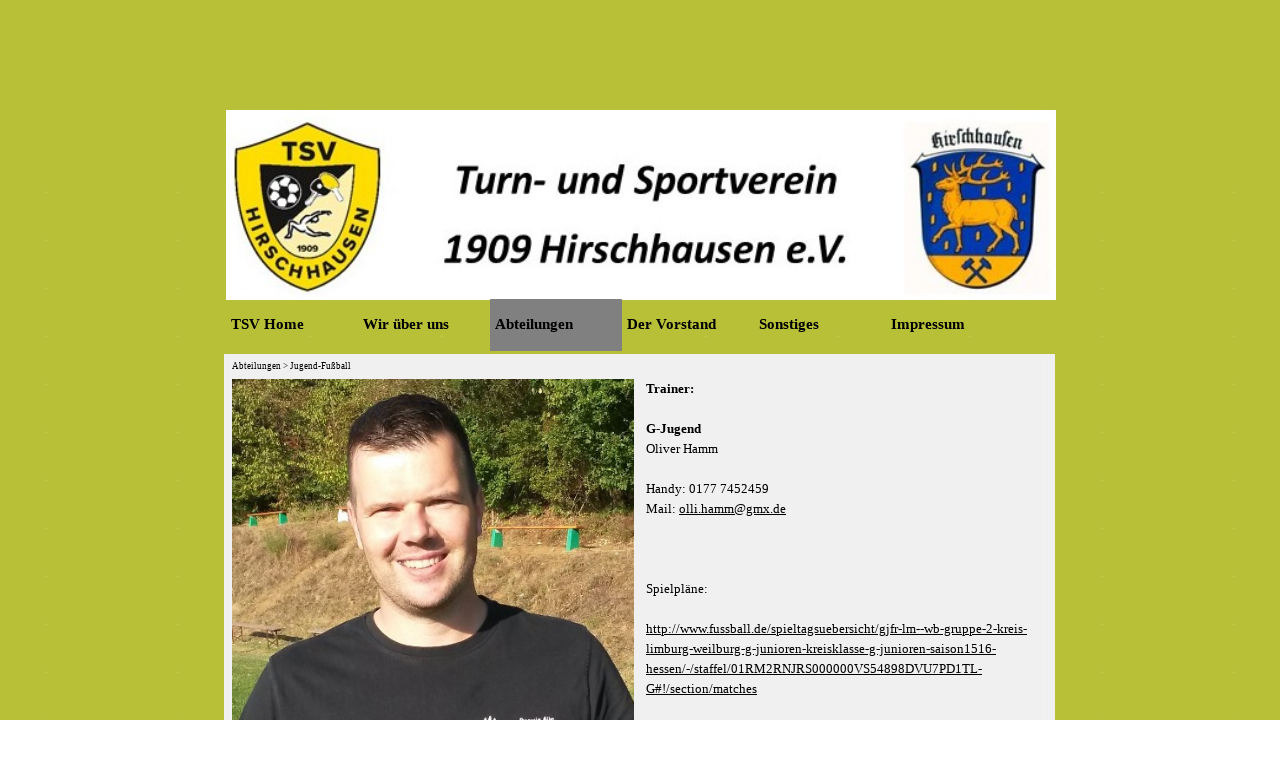

--- FILE ---
content_type: text/html
request_url: http://tsv-hirschhausen.de/g-jugend--bambini-.html
body_size: 16961
content:
<!DOCTYPE html><!-- HTML5 -->
<html prefix="og: http://ogp.me/ns#" lang="de-DE" dir="ltr">
	<head>
		<title>G-Jugend (Bambini) - TSV 1909 Hirschhausen e.V.</title>
		<meta charset="utf-8" />
		<!--[if IE]><meta http-equiv="ImageToolbar" content="False" /><![endif]-->
		<meta name="author" content="Matthias Stahl" />
		<meta name="generator" content="Incomedia WebSite X5 Evo 2024.4.8 - www.websitex5.com" />
		<meta property="og:image" content="http://localhost/favImage.png" />
		<meta property="og:image:type" content="image/png">
		<meta property="og:image:width" content="1608">
		<meta property="og:image:height" content="1862">
		<meta name="twitter:card" content="summary_large_image">
		<meta name="viewport" content="width=device-width, initial-scale=1" />
		
		<link rel="stylesheet" href="style/reset.css?2024-4-8-0" media="screen,print" />
		<link rel="stylesheet" href="style/print.css?2024-4-8-0" media="print" />
		<link rel="stylesheet" href="style/style.css?2024-4-8-0" media="screen,print" />
		<link rel="stylesheet" href="style/template.css?2024-4-8-0" media="screen" />
		<link rel="stylesheet" href="pcss/g-jugend--bambini-.css?2024-4-8-0-638722792995859798" media="screen,print" />
		<script src="res/jquery.js?2024-4-8-0"></script>
		<script src="res/x5engine.js?2024-4-8-0" data-files-version="2024-4-8-0"></script>
		<script>
			window.onload = function(){ checkBrowserCompatibility('Der von Ihnen verwendete Browser unterstützt nicht die die Funktionen, die für die Anzeige dieser Website benötigt werden.','Der von Ihnen verwendete Browser unterstützt möglicherweise nicht die die Funktionen, die für die Anzeige dieser Website benötigt werden.','[1]Browser aktualisieren[/1] oder [2]Vorgang fortsetzen[/2].','http://outdatedbrowser.com/'); };
			x5engine.utils.currentPagePath = 'g-jugend--bambini-.html';
		</script>
		<link rel="icon" href="favicon.png?2024-4-8-0-638722792995779834" type="image/png" />
	</head>
	<body>
		<div id="imPageExtContainer">
			<div id="imPageIntContainer">
				<div id="imHeaderBg"></div>
				<div id="imFooterBg"></div>
				<div id="imPage">
					<header id="imHeader">
						<h1 class="imHidden">G-Jugend (Bambini) - TSV 1909 Hirschhausen e.V.</h1>
						<div id="imHeaderObjects"><div id="imHeader_imObjectImage_01_wrapper" class="template-object-wrapper"><div id="imHeader_imObjectImage_01"><div id="imHeader_imObjectImage_01_container"><img src="images/TSV-Hirschhausen-Vorlagen-7.jpg" title="" alt="" width="673" height="154" />
</div></div></div><div id="imHeader_imMenuObject_02_wrapper" class="template-object-wrapper"><!-- UNSEARCHABLE --><div id="imHeader_imMenuObject_02"><div id="imHeader_imMenuObject_02_container"><div class="hamburger-button hamburger-component"><div><div><div class="hamburger-bar"></div><div class="hamburger-bar"></div><div class="hamburger-bar"></div></div></div></div><div class="hamburger-menu-background-container hamburger-component">
	<div class="hamburger-menu-background menu-mobile menu-mobile-animated hidden">
		<div class="hamburger-menu-close-button"><span>&times;</span></div>
	</div>
</div>
<ul class="menu-mobile-animated hidden">
	<li class="imMnMnFirst imPage" data-link-paths=",/index.html,/">
<div class="label-wrapper">
<div class="label-inner-wrapper">
		<a class="label" href="index.html">
TSV Home		</a>
</div>
</div>
	</li><li class="imMnMnMiddle imPage" data-link-paths=",/wir-ueber-uns.html">
<div class="label-wrapper">
<div class="label-inner-wrapper">
		<a class="label" href="wir-ueber-uns.html">
Wir über uns		</a>
</div>
</div>
	</li><li class="imMnMnMiddle imLevel"><div class="label-wrapper"><div class="label-inner-wrapper"><span class="label">Abteilungen</span></div></div><ul data-original-position="open-bottom" class="open-bottom" style="" >
	<li class="imMnMnFirst imLevel"><div class="label-wrapper"><div class="label-inner-wrapper"><span class="label">Herren-Fußball</span></div></div><ul data-original-position="open-right" class="open-right" style="" >
	<li class="imMnMnFirst imLevel"><div class="label-wrapper"><div class="label-inner-wrapper"><span class="label">1. Mannschaft</span></div></div></li><li class="imMnMnLast imLevel"><div class="label-wrapper"><div class="label-inner-wrapper"><span class="label">2. Mannschaft</span></div></div></li></ul></li><li class="imMnMnMiddle imLevel"><div class="label-wrapper"><div class="label-inner-wrapper"><span class="label">Jugend-Fußball</span></div></div><ul data-original-position="open-right" class="open-right" style="" >
	<li class="imMnMnFirst imPage" data-link-paths=",/a-jugend.html">
<div class="label-wrapper">
<div class="label-inner-wrapper">
		<a class="label" href="a-jugend.html">
A-Jugend		</a>
</div>
</div>
	</li><li class="imMnMnMiddle imPage" data-link-paths=",/b-jugend.html">
<div class="label-wrapper">
<div class="label-inner-wrapper">
		<a class="label" href="b-jugend.html">
B-Jugend		</a>
</div>
</div>
	</li><li class="imMnMnMiddle imPage" data-link-paths=",/c-jugend.html">
<div class="label-wrapper">
<div class="label-inner-wrapper">
		<a class="label" href="c-jugend.html">
C-Jugend		</a>
</div>
</div>
	</li><li class="imMnMnMiddle imPage" data-link-paths=",/d-jugend.html">
<div class="label-wrapper">
<div class="label-inner-wrapper">
		<a class="label" href="d-jugend.html">
D-Jugend		</a>
</div>
</div>
	</li><li class="imMnMnMiddle imPage" data-link-paths=",/e-jugend.html">
<div class="label-wrapper">
<div class="label-inner-wrapper">
		<a class="label" href="e-jugend.html">
E-Jugend		</a>
</div>
</div>
	</li><li class="imMnMnMiddle imPage" data-link-paths=",/f-jugend.html">
<div class="label-wrapper">
<div class="label-inner-wrapper">
		<a class="label" href="f-jugend.html">
F-Jugend		</a>
</div>
</div>
	</li><li class="imMnMnLast imPage" data-link-paths=",/g-jugend--bambini-.html">
<div class="label-wrapper">
<div class="label-inner-wrapper">
		<a class="label" href="g-jugend--bambini-.html">
G-Jugend (Bambini)		</a>
</div>
</div>
	</li></ul></li><li class="imMnMnMiddle imLevel"><div class="label-wrapper"><div class="label-inner-wrapper"><span class="label">Alte Herren</span></div></div></li><li class="imMnMnMiddle imLevel"><div class="label-wrapper"><div class="label-inner-wrapper"><span class="label">Tischtennis</span></div></div><ul data-original-position="open-right" class="open-right" style="" >
	<li class="imMnMnFirst imPage" data-link-paths=",/tischtennis.html">
<div class="label-wrapper">
<div class="label-inner-wrapper">
		<a class="label" href="tischtennis.html">
Tischtennis		</a>
</div>
</div>
	</li><li class="imMnMnMiddle imLevel"><div class="label-wrapper"><div class="label-inner-wrapper"><span class="label">Herren</span></div></div><ul data-original-position="open-right" class="open-right" style="" >
	<li class="imMnMnFirst imPage" data-link-paths=",/1.-mannschaft.html">
<div class="label-wrapper">
<div class="label-inner-wrapper">
		<a class="label" href="1.-mannschaft.html">
1. Mannschaft		</a>
</div>
</div>
	</li><li class="imMnMnMiddle imPage" data-link-paths=",/2.-mannschaft.html">
<div class="label-wrapper">
<div class="label-inner-wrapper">
		<a class="label" href="2.-mannschaft.html">
2. Mannschaft		</a>
</div>
</div>
	</li><li class="imMnMnLast imPage" data-link-paths=",/3.-mannschaft.html">
<div class="label-wrapper">
<div class="label-inner-wrapper">
		<a class="label" href="3.-mannschaft.html">
3. Mannschaft		</a>
</div>
</div>
	</li></ul></li><li class="imMnMnMiddle imLevel"><div class="label-wrapper"><div class="label-inner-wrapper"><span class="label">Damen</span></div></div><ul data-original-position="open-right" class="open-right" style="" >
	<li class=" imPage" data-link-paths=",/damen.html">
<div class="label-wrapper">
<div class="label-inner-wrapper">
		<a class="label" href="damen.html">
Damen		</a>
</div>
</div>
	</li></ul></li><li class="imMnMnLast imLevel"><div class="label-wrapper"><div class="label-inner-wrapper"><span class="label">Jugend</span></div></div><ul data-original-position="open-right" class="open-right" style="" >
	<li class=" imPage" data-link-paths=",/jugend.html">
<div class="label-wrapper">
<div class="label-inner-wrapper">
		<a class="label" href="jugend.html">
Jugend		</a>
</div>
</div>
	</li></ul></li></ul></li><li class="imMnMnLast imPage" data-link-paths=",/bbp-bauch-beine-po.html">
<div class="label-wrapper">
<div class="label-inner-wrapper">
		<a class="label" href="bbp-bauch-beine-po.html">
BBP Bauch-Beine-Po		</a>
</div>
</div>
	</li></ul></li><li class="imMnMnMiddle imPage" data-link-paths=",/der-vorstand.html">
<div class="label-wrapper">
<div class="label-inner-wrapper">
		<a class="label" href="der-vorstand.html">
Der Vorstand		</a>
</div>
</div>
	</li><li class="imMnMnMiddle imLevel"><div class="label-wrapper"><div class="label-inner-wrapper"><span class="label">Sonstiges</span></div></div><ul data-original-position="open-bottom" class="open-bottom" style="" >
	<li class="imMnMnFirst imPage" data-link-paths=",/bilder-aktuell.html">
<div class="label-wrapper">
<div class="label-inner-wrapper">
		<a class="label" href="bilder-aktuell.html">
Bilder Aktuell		</a>
</div>
</div>
	</li><li class="imMnMnMiddle imPage" data-link-paths=",/bilder-bbp.html">
<div class="label-wrapper">
<div class="label-inner-wrapper">
		<a class="label" href="bilder-bbp.html">
Bilder BBP		</a>
</div>
</div>
	</li><li class="imMnMnMiddle imPage" data-link-paths=",/bilder-fuszball.html">
<div class="label-wrapper">
<div class="label-inner-wrapper">
		<a class="label" href="bilder-fuszball.html">
Bilder Fußball		</a>
</div>
</div>
	</li><li class="imMnMnMiddle imPage" data-link-paths=",/bilder-tischtennis.html">
<div class="label-wrapper">
<div class="label-inner-wrapper">
		<a class="label" href="bilder-tischtennis.html">
Bilder Tischtennis		</a>
</div>
</div>
	</li><li class="imMnMnMiddle imPage" data-link-paths=",/mitgliedsantrag.html">
<div class="label-wrapper">
<div class="label-inner-wrapper">
		<a class="label" href="mitgliedsantrag.html">
Mitgliedsantrag		</a>
</div>
</div>
	</li><li class="imMnMnMiddle imPage" data-link-paths=",/tsv---heft-aktuell.html">
<div class="label-wrapper">
<div class="label-inner-wrapper">
		<a class="label" href="tsv---heft-aktuell.html">
TSV - Heft Aktuell		</a>
</div>
</div>
	</li><li class="imMnMnMiddle imPage" data-link-paths=",/veranstaltungen.html">
<div class="label-wrapper">
<div class="label-inner-wrapper">
		<a class="label" href="veranstaltungen.html">
Veranstaltungen		</a>
</div>
</div>
	</li><li class="imMnMnMiddle imPage" data-link-paths=",/datenschutz-info.html">
<div class="label-wrapper">
<div class="label-inner-wrapper">
		<a class="label" href="datenschutz-info.html">
Datenschutz Info		</a>
</div>
</div>
	</li><li class="imMnMnMiddle imPage" data-link-paths=",/tsv-satzung.html">
<div class="label-wrapper">
<div class="label-inner-wrapper">
		<a class="label" href="tsv-satzung.html">
TSV Satzung		</a>
</div>
</div>
	</li><li class="imMnMnLast imLevel"><div class="label-wrapper"><div class="label-inner-wrapper"><span class="label">Hygienekonzept TSV</span></div></div><ul data-original-position="open-right" class="open-right" style="" >
	<li class="imMnMnFirst imPage" data-link-paths=",/hygienekonzept-tsv.html">
<div class="label-wrapper">
<div class="label-inner-wrapper">
		<a class="label" href="hygienekonzept-tsv.html">
Hygienekonzept TSV		</a>
</div>
</div>
	</li><li class="imMnMnMiddle imPage" data-link-paths=",/hygieneregeln-fuszball.html">
<div class="label-wrapper">
<div class="label-inner-wrapper">
		<a class="label" href="hygieneregeln-fuszball.html">
Hygieneregeln Fußball		</a>
</div>
</div>
	</li><li class="imMnMnMiddle imPage" data-link-paths=",/hygieneregeln-b-b-p.html">
<div class="label-wrapper">
<div class="label-inner-wrapper">
		<a class="label" href="hygieneregeln-b-b-p.html">
Hygieneregeln B-B-P		</a>
</div>
</div>
	</li><li class="imMnMnLast imPage" data-link-paths=",/hyg.-regeln-bestaetigung.html">
<div class="label-wrapper">
<div class="label-inner-wrapper">
		<a class="label" href="hyg.-regeln-bestaetigung.html">
Hyg. Regeln Bestätigung		</a>
</div>
</div>
	</li></ul></li></ul></li><li class="imMnMnLast imPage" data-link-paths=",/impressum.html">
<div class="label-wrapper">
<div class="label-inner-wrapper">
		<a class="label" href="impressum.html">
Impressum		</a>
</div>
</div>
	</li></ul></div></div><!-- UNSEARCHABLE END --><script>
var imHeader_imMenuObject_02_settings = {
	'menuId': 'imHeader_imMenuObject_02',
	'responsiveMenuEffect': 'slide',
	'responsiveMenuLevelOpenEvent': 'mouseover',
	'animationDuration': 1000,
}
x5engine.boot.push(function(){x5engine.initMenu(imHeader_imMenuObject_02_settings)});
$(function () {$('#imHeader_imMenuObject_02_container ul li').not('.imMnMnSeparator').each(function () {    var $this = $(this), timeout = 0;    $this.on('mouseenter', function () {        if($(this).parents('#imHeader_imMenuObject_02_container-menu-opened').length > 0) return;         clearTimeout(timeout);        setTimeout(function () { $this.children('ul, .multiple-column').stop(false, false).fadeIn(); }, 250);    }).on('mouseleave', function () {        if($(this).parents('#imHeader_imMenuObject_02_container-menu-opened').length > 0) return;         timeout = setTimeout(function () { $this.children('ul, .multiple-column').stop(false, false).fadeOut(); }, 250);    });});});

</script>
</div></div>
					</header>
					<div id="imStickyBarContainer">
						<div id="imStickyBarGraphics"></div>
						<div id="imStickyBar">
							<div id="imStickyBarObjects"></div>
						</div>
					</div>
					<a class="imHidden" href="#imGoToCont" title="Überspringen Sie das Hauptmenü">Direkt zum Seiteninhalt</a>
					<div id="imSideBar">
						<div id="imSideBarObjects"></div>
					</div>
					<div id="imContentGraphics"></div>
					<main id="imContent">
						<a id="imGoToCont"></a>
						<header>
							<div id="imBreadcrumb">Abteilungen &gt; Jugend-Fußball</div>
						</header>
						<div id="imPageRow_1" class="imPageRow">
						
						</div>
						<div id="imCell_1" class=""> <div id="imCellStyleGraphics_1"></div><div id="imCellStyleBorders_1"></div><div id="imTextObject_18_01">
							<div data-index="0"  class="text-tab-content grid-prop current-tab "  id="imTextObject_18_01_tab0" style="opacity: 1; ">
								<div class="text-inner">
									<b>Trainer: </b><div><br></div><div><b>G-Jugend</b><div>Oliver Hamm </div><div><br></div><div>Handy: 0177 7452459</div><div>Mail: <a href="mailto:olli.hamm@gmx.de?subject=&amp;body=" class="imCssLink">olli.hamm@gmx.de</a></div><div><br></div></div><div><br></div><div> </div><div><br></div><div>Spielpläne:</div><div><br></div><div><a href="http://www.fussball.de/spieltag/ghr-lm--wb-gruppe-3-kreis-limburg-weilburg-g-junioren-kreisklasse-g-junioren-saison1617-hessen/-/staffel/01T8SAQ84O000000VS54898DVTMCMIQF-G#!/section/matches" target="_blank" class="imCssLink">http://www.fussball.de/spieltagsuebersicht/gjfr-lm--wb-gruppe-2-kreis-limburg-weilburg-g-junioren-kreisklasse-g-junioren-saison1516-hessen/-/staffel/01RM2RNJRS000000VS54898DVU7PD1TL-G#!/section/matches</a></div><div><br></div><div></div>
								</div>
							</div>
						
						</div>
						</div><div id="imCell_2" class=""> <div id="imCellStyleGraphics_2"></div><div id="imCellStyleBorders_2"></div><div id="imTextObject_18_02">
							<div data-index="0"  class="text-tab-content grid-prop current-tab "  id="imTextObject_18_02_tab0" style="opacity: 1; ">
								<div class="text-inner">
									<br><div><b>G-Jugend</b></div><div>Sascha Herzberg</div><div><br></div><div>Handy: 0163 8391431</div><div>Mail: <a href="mailto:sascha_herzberg@t-online.de?subject=&amp;body=" class="imCssLink">sascha_herzberg@t-online.de</a></div><div><br></div><div><br></div>
								</div>
							</div>
						
						</div>
						</div><div id="imCell_3" class=""> <div id="imCellStyleGraphics_3"></div><div id="imCellStyleBorders_3"></div><div id="imObjectImage_18_03"><div id="imObjectImage_18_03_container"><img src="images/Oliver-Hamm--2-.jpg" title="Oliver Hamm" alt="" width="402" height="572" />
						</div></div></div><div id="imCell_4" class=""> <div id="imCellStyleGraphics_4"></div><div id="imCellStyleBorders_4"></div><div id="imObjectImage_18_04"><div id="imObjectImage_18_04_container"><img src="images/Sascha-Herzberg--2-.jpg" title="Sascha Herzberg" alt="" width="402" height="589" />
						</div></div></div>
					</main>
					<footer id="imFooter">
						<div id="imFooterObjects"></div>
					</footer>
				</div>
				<span class="imHidden"><a href="#imGoToCont" title="Lesen Sie den Inhalt der Seite noch einmal durch">Zurück zum Seiteninhalt</a></span>
			</div>
		</div>
		
		<noscript class="imNoScript"><div class="alert alert-red">Um diese Website nutzen zu können, aktivieren Sie bitte JavaScript.</div></noscript>
	</body>
</html>


--- FILE ---
content_type: text/javascript
request_url: http://tsv-hirschhausen.de/res/x5engine.deferrable.js?2024-4-8-0
body_size: 244007
content:
/*minified*/
!function(e,n){"use strict";e.extend(n,{imAccess:{showLogout:function(){var t=e(".imLogout");0!==t.length&&(t.empty(),n.utils.isOnline()?null!==e.imCookie("im_access_cookie_uid")&&""!==e.imCookie("im_access_cookie_uid")&&t.append('<a class="imLogoutLink" href="'+n.settings.currentPath+'res/imlogout.php">'+n.l10n.get("private_area_logout")+"</a>"):t.append('<a class="imLogoutLink" href="#">'+n.l10n.get("private_area_logout")+"</a>"))}}})}(_jq,x5engine),!function(d,h){"use strict";d.extend(h,{imAdv:{showAdv:function(t){var e=new Date,e=new Date(e.getTime()+6e4*e.getTimezoneOffset());d.extend(!0,{start:new Date(e.getTime()-1),end:new Date(e.getTime()+1),delay:0,callback:null},t);return e>t.start&&e<t.end&&d.isFunction(t.callback)?setTimeout(t.callback,t.delay):-1},showCorner:function(t){var o=d.extend(!0,{position:"right-top",attentionSeeker:{media:null,effect:"",interval:1e3},sound:null,message:{media:null,effect:""},margin:20},h.settings.imAdv,t),a=null,r=null,s=h.responsive,l=o.attentionSeeker.media.load,c=d("body"),u=d(window),a=new h.mediaObject(d.extend(o.attentionSeeker.media,{load:function(t){var e=d('<div id="adv-attention-seeker" style="overflow: hidden; cursor: pointer;"/>'),n=!1;switch(o.position){case"right-top":e.css({position:"absolute",top:o.margin,right:o.margin});break;case"right-bottom":e.css({position:"absolute",bottom:o.margin,right:o.margin});break;case"left-top":e.css({position:"absolute",top:o.margin,left:o.margin});break;case"left-bottom":e.css({position:"absolute",bottom:o.margin,left:o.margin})}c.append(e),e.width(t.Width()).height(t.Height()),t.AppendTo(e,function(){e.add(t.DOMObject()).css("zIndex",h.settings.zIndex.popup),t.DOMObject().height(t.Height()).width(t.Width()),e.addClass(o.attentionSeeker.effect),e.on("mouseenter",function(){n||(r=setTimeout(function(){n=!0,e.fadeOut(),h.imShowBox({media:[o.message.media],effect:"custom",customEffect:o.message.effect,sound:o.sound,fullScreenEnabled:!1,zoomEnabled:!1,showThumbs:!1,onClose:function(){e.fadeIn(250,function(){n=!1})}})},250))}).on("mouseleave",function(){clearTimeout(r)}),d.isFunction(l)&&l(t)});function i(){var t=s.getCurrentBreakPoint();!s.isDesktopMode()&&t&&t.start<a.Width()?e.hide(0):e.show(0)}i(),u.on("resize",i)}}))}}})}(_jq,x5engine),!function(s,r){"use strict";s.extend(r,{imAdvertising:{cookieId:"",clUnroll:"",clClose:"",delay:0,timerClose:null,showPopup:function(e){e=s.extend({id:"imAdvertisingPopup",offlineTimeStamp:0,delay:5e3,position:"right",priority:0,text:"",acceptButton:!1,textButton:"",actionButton:"",effect:"bounce",margin:10,backgroundColor:"#37474f",textColor:"#fff"},e),r.imAdvertising.clUnroll="unroll-"+e.position,r.imAdvertising.clClose="close-"+e.position,r.imAdvertising.delay=e.delay,r.imAdvertising.cookieId="imAdvertising_pop_up_yes"+(r.utils.isOnline()?"":"_"+e.offlineTimeStamp),r.imAdvertising.createContainer(e);function t(t){t?setTimeout(function(){t?s("#"+e.id+" #"+e.id+"-child .contText span").addClass("hid"):s("#"+e.id+" #"+e.id+"-child .contText span").removeClass("hid")},100):s("#"+e.id+" #"+e.id+"-child .contText span").removeClass("hid")}function n(){i.removeClass(r.imAdvertising.clUnroll).addClass(e.effect),t(!0)}var i=s("#"+e.id),o=s("#"+e.id+" #"+e.id+"-child"),a=(i.addClass(r.imAdvertising.clClose),i.css({zIndex:r.settings.zIndex.advertising+e.priority,transition:e.position+" .3s cubic-bezier(.4,0,.2,1)"}),Math.min(o.outerWidth()+2*e.margin,s(window).width()),Math.min(o.outerWidth()+2*e.margin,s(window).width()-60)),o=(i.css("width",60),o.css({width:a,color:e.textColor,background:e.backgroundColor}),document.createElement("style"));o.innerHTML="#"+e.id+"."+r.imAdvertising.clUnroll+" { "+e.position+": "+(a-60)+"px; }",document.getElementsByTagName("head")[0].appendChild(o);i.mouseenter(function(){t(!1),s(this).addClass(r.imAdvertising.clUnroll).removeClass(e.effect),window.clearTimeout(r.imAdvertising.timerClose)}),i.mouseleave(function(){r.imAdvertising.timerClose=window.setTimeout(n,r.imAdvertising.delay)}),setTimeout(function(){var t=r.imAdvertising.alreadyVisited();t||(s("#"+e.id+" #"+e.id+"-child .contText span").removeClass("hid"),i.addClass("unroll-"+e.position),s.imCookie(r.imAdvertising.cookieId,1,{expires:365,path:"/"}),r.imAdvertising.activateScripts()),r.imAdvertising.timerClose=window.setTimeout(n,t?0:5e3)},5e3)},createContainer:function(t){var e=s('<div id="'+t.id+'">'),n=s('<div id="'+t.id+'-child"></div>'),i=s('<div class="contIcon"></div>'),o=s('<svg xmlns="http://www.w3.org/2000/svg" width="30px" height="30px" viewBox="0 0 114.98 114.98">            <defs>                <style>                    .a {                        fill: #f1f1f1;                    }                                        .b {                        fill: #232323;                    }                </style>            </defs>            <circle class="a" cx="57.49" cy="57.49" r="57.49" />            <path class="b" d="M96.34,38.74a3.29,3.29,0,0,0,0-6.58H80.7a3,3,0,0,0-.67.07l-.16,0-.14,0-.21.08-.09,0-.2.09-.09,0-.16.09-.11.07-.13.09-.13.1a.39.39,0,0,1-.1.08l-.14.14a.46.46,0,0,0-.07.07l-.15.16a.56.56,0,0,0-.05.08,1.15,1.15,0,0,0-.14.17.75.75,0,0,1-.07.12l-.09.15a3.38,3.38,0,0,0-.26.62L73.33,48.05a3.29,3.29,0,0,0,2.17,4.12l.08,0a3.49,3.49,0,0,0,1.08.17h.21a13.11,13.11,0,0,1,12.64,9.76,13.31,13.31,0,0,1,.43,3.34,13.09,13.09,0,0,1-9.75,12.64,13.06,13.06,0,0,1-15.76-8.58c0-.15-11.7-35.1-11.7-35.1l0-.07-.06-.16L52.57,34a.91.91,0,0,0-.07-.14l-.08-.15a1,1,0,0,0-.08-.11,1,1,0,0,0-.1-.15l-.09-.11L52,33.23a1.14,1.14,0,0,1-.11-.11L51.81,33l-.13-.11-.11-.09-.15-.1-.11-.07-.15-.09L51,32.48l-.15-.06-.16-.07-.07,0-.07,0-.18-.05-.14,0-.17,0-.15,0h-.65l-.15,0-.18,0-.14,0-.18.05-.07,0-.06,0-.17.06-.14.06-.14.08-.15.08-.12.08-.15.1-.11.09-.13.11-.11.11-.11.11-.11.13-.09.11-.1.15-.08.12-.08.15a.91.91,0,0,0-.07.14.61.61,0,0,1-.07.14l-.06.17a.14.14,0,0,0,0,.07L34.17,71.63,21.77,34.41a3.29,3.29,0,0,0-6.24,2.08L31.06,83.1l0,.07a1.22,1.22,0,0,0,.07.17l.06.14s.05.09.07.14l.09.15.07.12.1.15.09.11.11.13a1.14,1.14,0,0,1,.11.11l.12.11.13.11.11.09.15.1.11.08a.8.8,0,0,0,.16.08l.13.07.15.07.16.06.07,0,.07,0,.18.05.14,0,.17,0,.15,0h.65l.15,0,.18,0,.14,0,.18,0,.06,0,.07,0,.17-.07L35.6,85l.14-.07.15-.09L36,84.8l.15-.1.11-.09.13-.12a1.14,1.14,0,0,0,.11-.11l.11-.11.11-.13.09-.11.1-.15.08-.11a1.19,1.19,0,0,0,.08-.16.83.83,0,0,0,.07-.13l.07-.15.06-.16,0-.07L49.62,45.87l8.22,24.58h0a19.66,19.66,0,0,0,38.68-5,19.77,19.77,0,0,0-.65-5A19.7,19.7,0,0,0,80.8,46.18l2.31-7.44Z" />        </svg>'),a=s('<div class="contText"></div>'),r=s('<span class="hid">'+t.text+"</span>");n.append(i.append(o)).append(a.append(r)),1==t.acceptButton&&a.append(s("<button onclick=\"window.open('"+t.actionButton+"','_blank');\" >"+t.textButton+"</button>")),e.append(n).appendTo("body")},activateScripts:function(){s("#imContent").trigger("x5ActivateCookieScripts")},alreadyVisited:function(){return!!s.imCookie(r.imAdvertising.cookieId)}}})}(_jq,x5engine),!function(k,_){"use strict";k.extend(_,{alertBox:function(n){function i(){n.sound&&n.sound&&new Audio(n.sound).play()}function o(){n.link&&d.find(".target-image, .mediaTarget").click(function(){k.isFunction(n.link)?n.link.call(this):location.href=n.link}).css("cursor","pointer")}function a(){n.cookie&&k.imCookie(C,"true",{expires:0,path:"/"})}function t(t){27==t.keyCode&&p()}var e,r,s,l,c='<img class="imCloseInn" src=\''+_.settings.currentPath+"res/imClose.png' style='width: 20px;' alt='"+_.l10n.get("showbox_tip_close","Close")+"' />",u=(n=k.extend(!0,{id:"",effect:"",link:"",priority:0,cookie:!1,position:"top",text:"",image:"",media:null,sound:"",acceptButton:!1,elementClose:c,onClose:null,offlineTimeStamp:0},n)).id,d=null,h=null,p=null,f=k("body"),m=null,g=null,v=null,b=null,w=0,y=null,x=null,C="cookie-"+n.id+(!_.utils.isOnline()&&n.offlineTimeStamp?"_"+n.offlineTimeStamp:""),c='<div id="'+u+'" class="alertbox" data-position="'+n.position+'" data-priority="'+n.priority+'"><div class="message-container"><div class="wrapper-content">'+n.text+(n.image?'<img class="target-image" alt="" />':"")+(n.media?'<div class="mediaTarget" />':"")+"</div></div>";""!==n.elementClose&&(c+='<div class="close-button close">'+n.elementClose+"</div>"),c+="</div>";return f.keydown(t),(!n.cookie||"true"!=k.imCookie(C))&&("top"==n.position?(w=1e6,k('[data-priority][data-position="top"]').each(function(){var t=+k(this).attr("data-priority");!isNaN(t)&&t>n.priority&&t<w&&(b=k(this),w=t)}),b?b.after(c):f.prepend(c),m=k("#"+u+" .target-image"),0<(d=k("#"+u)).length&&(d.slideUp(0),e=k("#imHeaderBg"),r=function(){},p=function(){a(),f.off("keydown",t),k.isFunction(n.onClose)&&n.onClose(),v&&v.Stop(),d.slideUp({duration:500,step:r,complete:function(){d.remove(),+e.css("margin-top").replace(/px/g,"")<2&&e.css("margin-top",0)}})},h=function(t){var e;d.css({position:"fixed",top:0,left:0,right:0,"border-top-width":0,zIndex:_.settings.zIndex.popup}),n.effect&&"fromtop"==n.effect&&(e={left:0,top:0},d.css({top:-k(window).height()+d.height()}),d.fadeIn(0),d.animate(e,{duration:500,complete:t})),i(),o(),d.slideDown({duration:500,step:r,complete:function(){d.outerHeight(!0),k.isFunction(t)&&t()}})},m&&m.length?(m.one("load",h),m.mouseenter(function(){m.attr("src",n.image).mouseleave(function(){m.attr("src",n.image).off("mouseleave")})}).attr("src",n.image)):n.media?(x=n.media.load,y=new _.mediaObject(k.extend(n.media,{load:function(t){t.AppendTo(k(".mediaTarget")),t.DOMObject().css("position","").height(t.Height()),h(function(){k.isFunction(x)&&x(t)})}}))):h(),d.find(".close").click(p))):"bottom"==n.position&&((s=k("#bottom-alertbox-container")).length||(s=k('<div id="bottom-alertbox-container" />').css({position:"fixed",bottom:0,left:0,right:0,"z-index":_.settings.zIndex.popup}),f.append(s)),w=0,s.find("[data-priority]").each(function(){var t=+k(this).attr("data-priority");!isNaN(t)&&t<n.priority&&w<=t&&(b=k(this),w=t)}),b?b.before(c):s.append(c),d=k("#"+u),m=d.find(".target-image"),g=d.find(".message-container"),0<d.length)&&(d.css({position:"relative",zIndex:_.settings.zIndex.splashBox}),h=function(t){n.sound&&(v=_.mediaPlayer({url:n.sound,target:d.find(".alertbox-mediaplayer"),type:"audio",width:1,height:1,loop:!0,autoplay:!0})),d.css({bottom:n.image?-k("#"+u+" img").outerHeight():y?-y.Height():"auto","border-bottom-width":0});var e=0<m.length?m.outerHeight():y?y.Height():"auto";g.css({height:e}),d.stop(!0,!0).animate({bottom:0,height:e},{duration:500,complete:t}),n.effect&&"frombottom"==n.effect&&(e={left:0,top:0},d.css({top:k(window).height()-d.height()}),d.fadeIn(0),d.animate(e,{duration:500,complete:t})),i(),o(),a()},p=function(){k.isFunction(n.onClose)&&n.onClose(),v&&v.Stop(),d.slideUp(500,function(){d.remove()}),a()},l=function(){m.off("load mouseleave").attr("src",n.image),k([g,d]).animate({height:m.outerHeight()})},m&&m.length?(m.one("load",h),n.img_big&&m.mouseenter(function(){m.one("load",function(){k([g,d]).stop(!1,!1).animate({height:m.outerHeight()}),m.mouseleave(l)}).attr("src",n.img_big)}),m.attr("src",n.image)):n.media?(x=n.media.load,y=new _.mediaObject(k.extend(n.media,{load:function(t){t.AppendTo(k(".mediaTarget")),t.DOMObject().css("position","").width("auto").height("auto").fadeIn(0),h(function(){k.isFunction(x)&&x(t)})}}))):h(),d.find(".close").click(p)),{close:function(){k.isFunction(p)&&p()}})}})}(_jq,x5engine),!function(s,t,l){"use strict";s.extend(t,{analytics:{setPageView:function(t){t=s.extend(!0,{cookie:{name:"wsx5analytics",expiration:1800},postUrl:"analytics/wsx5analytics.php"},t);var n,e=l.imStorage,i=t.cookie.name,o=e.getItem(i),a=+e.getItem(i+"ex"),r=new Date;(!o||a<r.getTime())&&(n=(new Date).getTime(),o="xxxxxxxx-xxxx-4xxx-yxxx-xxxxxxxxxxxx".replace(/[xy]/g,function(t){var e=(n+16*Math.random())%16|0;return n=Math.floor(n/16),("x"==t?e:3&e|8).toString(16)})),e.setItem(i,o),e.setItem(i+"ex",r.setTime(r.getTime()+1e3*t.cookie.expiration)),"/"==(a=location.pathname).charAt(a.length-1)&&-1==a.indexOf("/index.html")&&(a+="index.html"),s.ajax({url:t.postUrl,type:"POST",data:{uid:o,url:a,lang:navigator.language||navigator.userLanguage}})}}})}(_jq,x5engine,window),!function(a){"use strict";var r="x5enginepause",s=1,l={},c=a.fn.animate;function u(){return(new Date).getTime()}a.fn.animate=function(e,t,n,i){var o=a.speed(t,n,i);return o.complete=o.old,this.each(function(){this[r]||(this[r]=s++);var t=a.extend({},o);c.apply(a(this),[e,t]),l[this[r]]={start:u(),run:!0,opt:t,prop:e,done:0}})},a.fn.pauseAnim=function(){return this.each(function(){this[r]||(this[r]=s++);var t=l[this[r]];t&&t.run&&(t.done+=u()-t.start,t.done>t.opt.duration?delete l[this[r]]:(a(this).stop(),t.run=!1))})},a.fn.resAnim=function(){return this.each(function(){this[r]||(this[r]=s++);var t=l[this[r]];t&&!t.run&&(t.opt.duration-=t.done,t.done=0,t.run=!0,t.start=u(),c.apply(a(this),[t.prop,t.opt]))})}}(_jq),!function(p,f){"use strict";p.extend(f,{bgStretch:function(t,e,n){n=p('<div id="imFixedDivBg" />').css({position:"fixed",top:0,left:0,bottom:0,right:0,"z-index":n});p("body").prepend(n),f.divBgStretch(n,t,!1,"top")},divBgStretch:function(e,t,n,i){var o,a,r,s=0,l=0,c=0,u=0,d=0,h=0;n=null==n||n,i=i||"center",f.utils.supportsCSS("backgroundSize")&&!/(iPad|iPhone|android)/i.test(navigator.userAgent)||(e=p(e),(o=p("<div />").css("overflow","hidden")).css("display",f.responsive.isDesktopMode()?"block":"none"),p("#imContent").on("breakpointChanged",function(){o.css("display",f.responsive.isDesktopMode()?"block":"none")}),a=p("<img />").css({position:"absolute",top:-1e4}),p("body").append(a),a.one("load",function(){c=e.width(),u=e.height(),h=c,d=u,r=a.height()/a.width(),a.detach(),e.prepend(o),o.append(a),function t(){"static"==e.css("position")&&e.css("position","relative"),e.children().each(function(){var t=p(this);"static"==t.css("position")&&t.css("position","relative")}),o.width(h).height(d).css({position:"absolute",top:0,left:0}),n?a.css({top:0,left:0}).width(h).height(d):((l=(s=h)*r)<d&&(s=(l=d)/r),a.width(s).height(l).css({top:"top"==i?0:(d-l)/2,left:(h-s)/2}),setTimeout(function(){h=e.width(),d=e.height(),h==c&&d==u||(t(),c=h,u=d)},250))}()}).attr("src",t))},eventBinder:function(a,r,i,o,s){var l=!1;p(a).each(function(){var e=p(this),n=function(t){if(isNaN(t.clientX)||isNaN(t.clientY)||0===t.clientX&&0===t.clientY)return!1;for(var e=document.elementsFromPoint(t.clientX,t.clientY),n=!1,i=!1,o=0;o<e.length&&!n&&!i;o++)p(e[o]).is(a)&&(n=!0),r&&(p(e[o]).is(r)||p(t.target).is(r))&&(i=!0);return n&&!i};i&&e.on("click",function(t){n(t)&&(p.isFunction(i)?i.apply(e):"string"==typeof i&&0===i.indexOf("http")&&(location.href=i))}),(o||s)&&p("body").on("mousemove",function(t){n(t)?l||(l=!0,p.isFunction(o)?o.apply(e):"string"==typeof o&&0===o.indexOf("http")&&(location.href=o)):l&&(l=!1,p.isFunction(s))&&s()})})}})}(_jq,x5engine),!function(o,t,e){"use strict";function n(){u=[],o(".imBlogHighlightedCards").each(function(){var t,e=o(this),n=e.find(".imBlogPostCard"),i=n.length||0;0!=i&&(t=e.width(),e=e.width()*(i-1),u.push({cards:n,current:0,step:t,end:e}),o.each(n,function(t,e){o(e).css("transform","translateX(0px)")}))})}function i(){o.each(u,function(t,n){n.current==n.end?n.current=0:n.current+=n.step,o.each(n.cards,function(t,e){o(e).css("transform","translateX(-"+n.current+"px)")})}),c()}function a(){o.each(u,function(t,n){0==n.current?n.current=n.end:n.current-=n.step,o.each(n.cards,function(t,e){o(e).css("transform","translateX(-"+n.current+"px)")})}),c()}function r(t){p=!1,1==t.touches.length&&(p=f={x:t.touches[0].pageX,y:t.touches[0].pageY})}function s(t){var e,n;1==t.touches.length&&(e=t.touches[0].pageX-p.x,n=t.touches[0].pageY-p.y,f=Math.abs(n)>Math.abs(e)?p=!1:{x:t.touches[0].pageX,y:t.touches[0].pageY})}function l(t){var e,n;p&&f&&(e=f.x-p.x,n=f.y-p.y,0!=e&&Math.abs(n)<Math.abs(e)&&(t.preventDefault(),(0<e?a:i)()),p=f=!1)}function c(){d&&clearTimeout(d),d=setTimeout(function(){i()},h)}var u,d,h,p,f;o.extend(t,{blogHighlightedSlideshow:(u=[],d=null,f=p=!(h=5e3),{start:function(t){h=t||5e3,n(),0<u.length&&(o(e).resize(n),o("html").hasClass("touchevents")?(o(".imBlogHighlightedCards").on("touchstart",r),o(".imBlogHighlightedCards").on("touchmove",s),o(".imBlogHighlightedCards").on("touchend",l),o(".imBlogHighlightedBefore").css("display","none"),o(".imBlogHighlightedAfter").css("display","none")):(o(".imBlogHighlightedBefore").click(a),o(".imBlogHighlightedAfter").click(i)),c())}})})}(_jq,x5engine,window),!function(t,e){"use strict";t.extend(e,{captcha:{instance:null}})}(_jq,x5engine),!function(a,t){"use strict";a.extend(!0,t,{captcha:{recaptcha:function(o){o=a.extend({sitekey:""},o),this.create=function(t){var e=a(t).find(".recaptcha"),n=-1;if(!e.length)return!1;!function t(){"undefined"==typeof grecaptcha||void 0===grecaptcha.render?setTimeout(t,50):n=grecaptcha.render(e[0],{sitekey:o.sitekey})}();function i(t){"console"in window&&console.log(t)}return{remove:function(){e.empty()},reset:function(){"number"==typeof n&&grecaptcha.reset(n)},check:function(){var t,e;return"number"==typeof n&&!!(t=grecaptcha.getResponse(n))&&(!x5engine.utils.isOnline()||(e=!1,a.ajax({url:x5engine.settings.currentPath+o.phpfile,async:!1,type:"POST",data:{rsp:t},dataType:"json",success:function(t){e=t.success,!t.success&&t["error-codes"]&&t["error-codes"].length&&i("reCaptcha error: "+t["error-codes"][0])},error:function(t,e,n){i("reCatpcha error: "+e+n)}}),e))},getCaptchaField:function(){return e}}}}}})}(_jq,x5engine),!function(i,t){"use strict";i.extend(!0,t,{captcha:{recaptchav3:function(n){n=i.extend({sitekey:""},n),this.create=function(t){return{remove:function(){},reset:function(){},check:function(){return!0},canSubmit:async function(){var t=await grecaptcha.execute(n.sitekey,{action:"submit"}),e=!1;return i.ajax({url:x5engine.settings.currentPath+n.phpfile,async:!1,type:"POST",data:{rsp:t},dataType:"json",success:function(t){e=t.success},error:function(t,e,n){console.log("errorThrown"),console.log(n)}}),e},getCaptchaField:function(){return null}}}}}})}(_jq,x5engine),!function(d,t){"use strict";d.extend(!0,t,{captcha:{x5captcha:function(u){u=d.extend({length:5,phpfile:"captcha/5captcha.php",offlineCodes:[]},u),this.create=function(t){function e(){for(c.val(""),o=i="",a=0;a<s;a++){for(var t;t=parseInt(9*Math.random(),10),-1<i.indexOf(t););i+=t}if(x5engine.utils.isOnline())l=d('<iframe class="captcha-container" src="'+r+u.phpfile+"?action=show&code="+i+'" frameborder="0" marginwidth="0" marginheight="0" width="120" height="24" scrolling="no"></iframe>'),c.before(l);else{var e='<div class="captcha-container">';for(a=0;a<i.length;a++)e+='<img src="'+r+u.offlineCodes[parseInt(i.charAt(a),10)].path+'" alt="" />';for(l=d(e+="</div>"),c.before(l),a=0;a<i.length;a++)o+=u.offlineCodes[parseInt(i.charAt(a),10)].letter}d("#imContent").change()}function n(){l&&l.remove()}var i,o,a,r=x5engine.settings.currentPath,s=u.length,l=null,c=d(t).find(".imCpt");return!!c.length&&(e(),{remove:n,reset:function(){n(),e()},check:function(){var t=c.val(),e=!1;return x5engine.utils.isOnline()?d.ajax({url:r+u.phpfile+"?action=check&code="+i+"&ans="+t,async:!1,cache:!1,success:function(t){e="-1"!=t}}):e=t.toLowerCase()==o.toLowerCase(),e},getCaptchaField:function(){return c}})}}}})}(_jq,x5engine),!function(a,r){"use strict";function F(t,e){for(var n=t.classList,i=0;i<e.length;i++)n.add(e[i])}function E(t,e){for(var n=t.classList,i=0;i<e.length;i++)n.remove(e[i])}function s(o){function n(t,e,n){E(p[t.last],[P.classes.slideOut,P.classes.slideOut+P.classes.prev,P.classes.slideOut+P.classes.next]),E(p[t.current],[P.classes.defaultSlide,P.classes.slideIn,P.classes.slideIn+P.classes.prev,P.classes.slideIn+P.classes.next]),t.last=t.current,t.current=e,n=n||function(t,e){e-=t;return 0<e^Math.abs(e)>p.length/2?P.classes.next:P.classes.prev}(t.last,t.current),F(p[t.last],[P.classes.slideOut,P.classes.slideOut+n]),F(p[t.current],[P.classes.slideIn,P.classes.slideIn+n])}function i(t){var e;document.getElementById((e=t.current,o.id+P.classes.radioIdSeparator+e)).checked=!0,a(t,t.current)}function a(t,e){P.config.radioSliding&&P.config.radioSliding.enabled&&p.length>P.radio.visibleNumber&&(e=C(e))!==t.radioBarIndex&&(t.radioBarIndex=e,x(t))}function e(t){return 0==(t=(b-t)*P.radio.size)?t:t+"px"}function r(t,e){(e?_:k)(t)}function s(){M||(T&&(clearTimeout(T),T=null),!P.config.ctrlHidingDuringAnimations||!P.config.ctrlHidingDuringAnimations.enabled||P.config.ctrlHidingDuringAnimations.animations&&P.config.ctrlHidingDuringAnimations.animations.length&&!O(P.config.ctrlHidingDuringAnimations.animations)||k(f),M=!0)}function l(t){I(A.next)}function c(t){var e;return!y&&0<(e=t.getElementsByClassName(P.classes.animated)).length?e[e.length-1]:t}var t,u,d,h,p=o.getElementsByClassName(P.classes.slide),f=o.getElementsByClassName(P.classes.ctrlContainer)[0],m=!!f&&f.getElementsByClassName(P.classes.radioBar)[0],g=!!f&&f.getElementsByClassName(P.classes.radioBarNext)[0],v=!!f&&f.getElementsByClassName(P.classes.radioBarPrev)[0],b=(P.radio.visibleNumber-1)/2,w=p.length-b-1,y=!!o.getElementsByClassName(P.classes.noElementEffect).length,x=function(t){m&&(t.vertical?(m.style.top=e(t.radioBarIndex),m.style.left=0):(m.style.top=0,m.style.left=e(t.radioBarIndex))),r(g,t.radioBarIndex<w),r(v,t.radioBarIndex>b)},C=function(t){return Math.max(b,Math.min(w,t))},k=function(t){t&&t.classList.remove(P.classes.ctrlVisible)},_=function(t){t&&t.classList.add(P.classes.ctrlVisible)},O=function(t){for(var e=!1,n=0;!e&&n<t.length;n++)var i=o.getElementsByClassName(t[n]),e=i&&i.length;return!!e},M=!1,S=0,T=null,I=function(t){s(),0<S&&(T=setTimeout(t,S)),_(f),M=!1},A=(u=function(t){0<t?A.prev():A.next()},(t=o).addEventListener("touchstart",function(t){d=t.changedTouches[0].pageX,h=(new Date).getTime()},!1),t.addEventListener("touchend",function(t){t=t.changedTouches[0].pageX-d;(new Date).getTime()-h<=P.swipe.maxTime&&Math.abs(t)>=P.swipe.requiredDistance&&u(t)},!1),{current:0,last:0,vertical:!1,radioBarIndex:b,goTo:function(t,e){var t=function(t,e){for(;t<0;)t+=e;return t%e}(t,p.length);t!=A.current&&(s(),n(A,t,e),c(p[(t=A).last]).removeEventListener("animationend",l),c(p[t.current]).addEventListener("animationend",l),i(A))},next:function(){return A.goTo(A.current+1,P.classes.next)},prev:function(){return A.goTo(A.current-1,P.classes.prev)},autoplay:function(t){S=t,I(A.next)},radioBarNext:function(){a(A,A.radioBarIndex+P.radio.slideBarGap)},radioBarPrev:function(){a(A,A.radioBarIndex-P.radio.slideBarGap)}});return A}var P,l;a.extend(r,{contentSlider:(P={swipe:{requiredDistance:150,maxTime:300}},l={init:function(t){a.extend(!0,P,t||{});for(var e=r.responsive.isMobileDevice(),t="Apple Safari"===r.utils.getCurrentBrowser(),n=document.getElementsByClassName(P.classes.root),i=0;i<n.length;i++)l[n[i].id]=s(n[i]),e&&n[i].classList.add(P.classes.ctrlVisibleOnMobile);if(t)for(var o=document.getElementsByClassName(P.classes.container),i=0;i<o.length;i++)o[i].classList.contains(P.classes.cubeEffect)&&(o[i].classList.remove(P.classes.cubeEffect),o[i].classList.add(P.classes.fadeEffect));return 0<n.length}})})}(_jq,x5engine,window),!function(s,l){"use strict";s(".imMnMnTxt img").css("position");var c=null,u=s(window),d=s("#imContent"),h=s("#imFooPad"),t=d.css("padding-bottom"),p=t?+t.replace(/px/g,""):0;s.extend(l,{content:{getContentHeight:function(){c=(h.length?h:d).height()},setNewHeight:function(){var t=s("#imContentContainer"),e=s("#imMnMn"),n=s("#imPgMn"),i=s("#imBtMnContainer"),o=0,a=0,r=0;e.attr("data-verticalscroll")&&(o+=+e.children("ul").css("margin-top").replace(/px/g,""),u.one("scroll",l.content.setNewHeight)),e.find("ul").length&&"fixed"!=e.children("ul").css("position")&&(a=o+e.outerHeight()),n.length&&(r=n.outerHeight(!0),r=(r+=+n.css("padding-top").replace(/px/g,""))+ +n.css("margin-top").replace(/px/g,"")),o=Math.max(c,a,r,d.outerHeight(!0)),e=!!h.length&&!!i.length&&a>d.outerHeight(!0),t.css("min-height",o+"px"),e&&h.height(o-i.outerHeight(!0)-2*p)}}}),l.settings.autoHeight.enabled&&(d.on("change breakpointChangedOrFluid",function(){d.add(h).height(""),s("#imContentContainer").css("min-height",""),setTimeout(function(){l.content.getContentHeight(),l.content.setNewHeight()},200)}),d.trigger("change"))}(_jq,x5engine),!function(u,d){"use strict";u.imCookie=function(t,e,n){var i=d.settings.siteId+"_"+t;if(null==e){var o=null;if(document.cookie&&""!==document.cookie)for(var a=document.cookie.split(";"),r=0;r<a.length;r++){var s=u.trim(a[r]);if(s.substring(0,i.length+1)==i+"="){o=decodeURIComponent(s.substring(i.length+1));break}}return o}null!==(n=n||{}).expires&&void 0!==n.expires||(n.expires=60),null===e&&(e="",n.expires=-1);var t="",l=(n.expires&&("number"==typeof n.expires||n.expires.toUTCString)&&("number"==typeof n.expires?(l=new Date).setTime(l.getTime()+24*n.expires*60*60*1e3):l=n.expires,t="; expires="+l.toUTCString()),n.path?"; path="+n.path:""),c=n.domain?"; domain="+n.domain:";",n=n.secure?"; secure":"";document.cookie=[i,"=",encodeURIComponent(e),t,l,c,n].join("")}}(_jq,x5engine),!function(i,o){"use strict";i.extend(o,{cookielaw:{cookieId:"",showBanner:function(t){var e;if(t=i.extend({id:"cookiebanner",offlineTimeStamp:0,bannerStyle:"bar",position:"top",texts:[],acceptButton:!1,priority:2,acceptOnScroll:!1,elementClose:'<svg class="svgClose imCloseInn" viewBox="0 0 1792 1792" xmlns="http://www.w3.org/2000/svg"><path d="M1490 1322q0 40-28 68l-136 136q-28 28-68 28t-68-28l-294-294-294 294q-28 28-68 28t-68-28l-136-136q-28-28-28-68t28-68l294-294-294-294q-28-28-28-68t28-68l136-136q28-28 68-28t68 28l294 294 294-294q28-28 68-28t68 28l136 136q28 28 28 68t-28 68l-294 294 294 294q28 28 28 68z"/></svg>',effect:"fade",margin:10},t),o.cookielaw.cookieId="cookie_law_yes"+(o.utils.isOnline()?"":"_"+t.offlineTimeStamp),t.onClose=function(){i.imCookie(o.cookielaw.cookieId,1,{expires:365,path:"/"}),o.cookielaw.activateScripts()},o.cookielaw.accepted())o.cookielaw.activateScripts();else{switch(t.position){case"bottom":t.effect="frombottom";break;case"center":case"top":t.effect="fromtop";break;case"center-right":case"bottom-right":case"top-right":t.effect="fromright";break;case"center-left":case"bottom-left":case"top-left":t.effect="fromleft"}t.text="";for(var n=0;n<t.texts.length&&!t.text;n++)t.texts[n].basepath==o.settings.currentPath&&(t.text=t.texts[n].text);t.acceptButton&&(t.text="box"==t.bannerStyle?t.text+="</br>":t.text,t.text+='<div class="imClose close"><div class="imCloseInn">'+o.l10n.get("privacy_button_agree")+"</div></div>",t.elementClose=""),e="box"==t.bannerStyle?o.imSplashBox(t):o.alertBox(t),t.acceptOnScroll&&i(window).one("scroll",function(){e.close()})}},activateScripts:function(){i("#imContent").trigger("x5ActivateCookieScripts")},accepted:function(){return!!i.imCookie(o.cookielaw.cookieId)}}})}(_jq,x5engine),!function(c,u){"use strict";c.extend(u,{imCover:function(e){e=c.extend(!0,{id:"cover",cookie:!1,priority:0,link:"",scrollImage:"",onClose:null,offlineTimeStamp:0},e);var n,i,o,a,t,r=1e3,s="cookie-"+e.id+(!u.utils.isOnline()&&e.offlineTimeStamp?"_"+e.offlineTimeStamp:""),l=c(window);return(!e.cookie||"true"!=c.imCookie(s))&&(o=function(t){c.isFunction(e.onClose)&&e.onClose(),n.animate({top:"-100%"},r,function(){n.remove()}),a.animate({opacity:"0"},r,function(){a.remove()}),t&&t.stopPropagation()},a=c('<div id="im-cover-overlay"></div>'),c("body").append(a),t='<div id="'+e.id+'" class="im-cover '+(""!==e.link?"im-cover-clickable":"")+'" style="">',t=(t+=u.settings.imLoadingAnimation)+(e.scrollImage?'<img class="scroll-image close-element" alt="scroll down" src="'+e.scrollImage+'"></div>':"")+"</div>\n",c("body").append(t),n=c("#"+e.id).css({zIndex:u.settings.zIndex.cover+e.priority}),e.media?(e.media.load,new u.mediaObject(c.extend(e.media,{load:function(t){setTimeout(function(){"image"==e.media.type&&(i=c('<div class="cover-bg" style="background: url(\''+e.media.url+"') center center/cover no-repeat; filter: blur(10px); transition: filter 500ms ease-out;\"></div>")),n.find(".imLoadAnim").remove(),i.appendTo(n),setTimeout(function(){i.css({filter:"blur(0)"})},50),n.find(".close-element").click(function(t){t.stopPropagation(),o()}),l.one("scroll",o),n.one("mousewheel touchmove",o),n.click(function(){c.isFunction(e.link)?e.link.call(n):""!==e.link&&(location.href=e.link)}),e.cookie&&c.imCookie(s,"true",{expires:0,path:"/"})},100)}}))):o(),{close:function(){c.isFunction(o)&&o()}})}})}(_jq,x5engine),!function(b,w){"use strict";b.extend(w,{imDatePicker:function(t,d){function e(t,e){(n=r())&&(d.date.setFullYear(n.getFullYear()),d.date.setMonth(n.getMonth()),d.date.setDate(n.getDate()),c.setFullYear(n.getFullYear()),c.setMonth(n.getMonth()),c.setDate(n.getDate()));var n='<div class="date-picker date-picker-popup">',n=(d.vDay,d.vMonths,(n=(n+='<div class="header"><div class="year"></div><div class="date"></div></div>')+'<div class="container month-container"><span class="arrow">&lang;</span><span class="month-text"></span><span class="arrow">&rang;</span></div>'+'<div class="container year-container"><span class="arrow">&lang;</span><span class="year-text"></span><span class="arrow">&rang;</span></div>')+('<div class="calendar">'+s()+"</div>")+"</div>");b("body").append('<div class="date-picker-background"></div>'),(i=b(".date-picker-background")).css({position:"fixed",width:b(window).width(),height:b(window).height(),top:0,left:0,zIndex:w.settings.zIndex.datePicker+1}).on("click",v),b("body").append(n),o=b(".date-picker.date-picker-popup"),g(),o.find(".month-container .arrow").first().on("click",function(){f(-1)}),o.find(".month-container .arrow").last().on("click",function(){f(1)}),o.find(".year-container .arrow").first().on("click",function(){m(-1)}),o.find(".year-container .arrow").last().on("click",function(){m(1)}),b(".day").on("click",l),t+o.width()>b(window).width()+b(window).scrollLeft()&&(t=b(window).width()-o.outerWidth()-5+b(window).scrollLeft()),e+o.height()>b(window).height()+b(window).scrollTop()&&(e=b(window).height()-o.outerHeight()-5+b(window).scrollTop()),o.fadeOut(0).css({top:e,left:t,zIndex:w.settings.zIndex.datePicker+2}).fadeIn(200)}function n(t){0<o.length?o.fadeOut(200,function(){o.remove(),e(t.pageX,t.pageY)}):e(t.pageX,t.pageY)}var c,i=b(),o=b(),h=b(t),a=w.l10n.get("date_full_months"),u=w.l10n.get("date_days"),p=function(t,e){for(var n,i=[],o=!1,a=0;!o&&a<e.length;)-1!=t.indexOf(e.charAt(a))&&(o=!0),a++;if(!o||0===e.length)return[t];for(n=t.split(e.charAt(0)),a=0;a<n.length;a++)i=i.concat(p(n[a],e.substring(1)));return i},r=function(){var t,e=h.val(),n=d.format;if(""===e)return!1;if(t=n.replace(/\//g,"\\/").replace(/\s/g,"\\s+").replace(/\-/g,"\\-").replace(/\./g,"\\.").replace(/\,/g,"\\,").replace(/dddd/g,"[\\wìòàùèé']+").replace(/ddd/g,"[\\wìòàùèé']+").replace(/d{1,2}/g,"\\d{1,2}").replace(/yyyy/g,"\\d{4}").replace(/yy/g,"\\d{2}").replace(/MMMM/g,"[\\wìòàùèé']+").replace(/MMM/g,"[\\wìòàùèé']+").replace(/MM/g,"\\d{2}").replace(/M/g,"\\d{1,2}"),!new RegExp("^"+t+"$").test(e))return!1;for(var i,o,n=n.replaceAll("yy","").replaceAll("M","").replaceAll("d",""),a=p(d.format,n),r=p(e,n),s="",l="",c="",u=0;u<a.length;u++)switch(a[u]){case"yyyy":c=r[u];break;case"yy":c="20"+r[u];break;case"MMMM":for(i=w.l10n.get("date_full_months"),o=0;o<i.length;o++)i[o].toLowerCase()==r[u].toLowerCase()&&(s=o+1);break;case"MMM":for(i=w.l10n.get("date_months"),o=0;o<i.length;o++)i[o].toLowerCase()==r[u].toLowerCase()&&(s=o+1);break;case"MM":case"M":s=r[u];break;case"dd":case"d":l=r[u]}return new Date(c,s-1,l)},s=function(){var t,e="<table>";e+="<tr>";for(var n=0;n<u.length;n++)6<(t=n+d.start)&&(t-=7),e+='<td class="table-header">'+u[t]+"</td>";e+="</tr>";for(var i=new Date(d.date.getYear(),d.date.getMonth(),d.date.getDate()),o=(i.setFullYear(d.date.getFullYear()),i.setDate(1),parseInt(i.getDay(),10)),a=((o-=d.start)<=0&&(o+=7),parseInt(i.getMonth(),10)),r=0;i.getMonth()==a;){for(e+="<tr>",n=1;n<=7;n++){var s,l="day";o<=n+7*r&&i.getMonth()==a?((s=n-o+1+7*r)==c.getDate()&&i.getMonth()==c.getMonth()&&(l+=" selDay"),e+='<td class="'+l+'">'+s+"</td>",i.setDate(i.getDate()+1)):e+="<td></td>"}e+="</tr>",r++}return e+="</table>"},l=function(t,e,n){"boolean"!=typeof n&&(n=!0),e?(d.date.setFullYear(e.getFullYear()),d.date.setMonth(e.getMonth()),d.date.setDate(e.getDate()),c.setFullYear(e.getFullYear()),c.setMonth(e.getMonth()),c.setDate(e.getDate())):(d.date.setDate(b(this).text()),c.setFullYear(d.date.getFullYear()),c.setMonth(d.date.getMonth()),c.setDate(b(this).text()));e=w.utils.formatDate(d.date,!1,d.format);h.val(e),h.data("data-was-set",!0),v(),n&&b.isFunction(d.onChange)&&d.onChange()},f=function(t){d.date.setDate(1),d.date.setMonth(d.date.getMonth()+t),g()},m=function(t){d.date.setFullYear(d.date.getFullYear()+t),g()},g=function(){var t;o.find(".calendar").empty().append(s()),o.find(".month-text").empty().append(a[parseInt(d.date.getMonth(),10)]),o.find(".year-text").empty().append(d.date.getFullYear().toString()),o.find(".header .year").html(d.date.getFullYear().toString()),"toLocaleDateString"in d.date?(t=d.date.toLocaleDateString(w.l10n.get("lang_code"),{weekday:"long",month:"short",day:"numeric"}),o.find(".header .date").html(t)):o.find(".header .date").html(d.date.toDateString().replace(d.date.getFullYear().toString(),"")),o.find(".day").click(l)},v=function(){i.remove(),o.fadeOut(200,function(){o.remove()})};return(d=b.extend({icon:!0,start:0,float:"left",format:w.l10n.get("date_format"),date:null,setInitial:!1,onChange:null},d)).start<0&&(d.start=Math.abs(d.start)%7),d.date?"string"==typeof d.date&&(d.date=new Date(d.date.substring(6),parseInt(d.date.substring(3,5),10)-1,d.date.substring(0,2))):d.date=new Date,c=new Date(d.date.getFullYear(),d.date.getMonth(),d.date.getDate()),(d.icon?h.next(".imDatePickerIcon"):h).click(n),h.on("change",function(){var t=r();!1!==t&&(l(null,t),b.isFunction(d.onChange))&&d.onChange()}),h.click(function(){b(this).removeClass(w.imForm.constants.mark)}),d.setInitial&&l(null,d.date,!1),{date:function(){return d.date}}}})}(_jq,x5engine),!function(o,a){"use strict";o.extend(a,{setupDateTime:function(){var t=a.dateTime;t(o(".imHour"),"hour"),t(o(".imNow"),"now")},dateTime:function(n,t){n=o(n);var e,i=a.utils.imFormatInt;if("hour"!=t&&"now"!=t)n.html(t);else switch(t){case"hour":!function t(){var e=new Date;n.html(i(e.getHours())+":"+i(e.getMinutes())+":"+i(e.getSeconds())+" "),setTimeout(t,1e3)}();break;case"now":!function t(){e=a.utils.formatDate(new Date,!0),n.html(e),setTimeout(t,6e4)}()}}})}(_jq,x5engine),!function(f,m){"use strict";f.fn.loudStop=function(t,e){return f(this).trigger("loudStop").stop(t,e),this},f.extend(f.easing,{iOsSwing:function(t,e,n,i,o){return e==o?n+i:i*(1-Math.pow(2,-10*e/o))+n},elasticIn:function(t,e,n,i,o){var a=1.70158,r=0,s=i;return 0===e?n:1==(e/=o)?n+i:(r=r||.3*o,a=s<Math.abs(i)?(s=i,r/4):r/(2*Math.PI)*Math.asin(i/s),s*Math.pow(2,-11*e)*Math.sin((e*o-a)*(2*Math.PI)/r)+i+n)},elasticOut:function(t,e,n,i,o){var a=1.70158,r=0,s=i;return 0===e?n:1==(e/=o)?n+i:(r=r||.3*o,a=s<Math.abs(i)?(s=i,r/4):r/(2*Math.PI)*Math.asin(i/s),-(s*Math.pow(2,11*--e)*Math.sin((e*o-a)*(2*Math.PI)/r))+n)},bounceIn:function(t,e,n,i,o){return i-f.easing.bounceOut(t,o-e,0,i,o)+n},bounceOut:function(t,e,n,i,o){return(e/=o)<1/2.75?i*(7.5625*e*e)+n:e<2/2.75?i*(7.5625*(e-=1.5/2.75)*e+.75)+n:e<2.5/2.75?i*(7.5625*(e-=2.25/2.75)*e+.9375)+n:i*(7.5625*(e-=2.625/2.75)*e+.984375)+n},easeInOutSwing:function(t,e,n,i,o){return 0===e?n:e==o?n+i:(e/=o/2)<1?i/2*Math.pow(2,10*(e-1))+n:i/2*(2-Math.pow(2,-10*--e))+n},imBounce:function(t,e,n,i,o){return(e/=o)<1/2.75?i*(7.5625*e*e)+n:e<2/2.75?i*(7.5625*(e-=1.5/2.75)*e+.75)+n:e<2.5/2.75?i*(7.5625*(e-=2.25/2.75)*e+.9375)+n:i*(7.5625*(e-=2.625/2.75)*e+.984375)+n}}),f.extend(!0,m,{effects:{none:{animateIn:function(t,e,n,i,o){t.DOMObject().width(e.width).height(e.height).css({position:"absolute",top:e.y,left:e.x}).loudStop(!1,!1).show(0),f.isFunction(i)&&i(t)},animateOut:function(t,e,n,i){t.DOMObject().loudStop(!1,!1).hide(0),f.isFunction(n)&&n(t)}},fade:{animateIn:function(t,e,n,i,o){n=f(n),t.DOMObject().width(e.width).height(e.height).css({position:"absolute",top:e.y,left:e.x,display:"none"}).loudStop(!1,!1).fadeIn(500,function(){f.isFunction(i)&&i(t)})},animateOut:function(t,e,n,i){t.DOMObject().loudStop(!1,!1).fadeOut(500,function(){f.isFunction(n)&&n(t)})}},horizontalSlide:{animateIn:function(t,e,n,i,o){n=f(n),t.DOMObject().width(e.width).height(e.height).css({position:"absolute",top:e.y,left:o?-e.width:n.width()}).show(0).loudStop(!1,!1).animate({left:e.x},{duration:500,complete:function(){f.isFunction(i)&&i(t)}})},animateOut:function(t,e,n,i){var o=t.DOMObject();e=f(e),o.loudStop(!1,!1).animate({left:i?e.width():-o.width()},{duration:500,complete:function(){f.isFunction(n)&&n(t)}})}},horizontalSlideSwing:{animateIn:function(t,e,n,i,o){t.DOMObject();n=f(n),t.DOMObject().width(e.width).height(e.height).css({position:"absolute",top:e.y,left:o?-e.width:n.width()}).show(0).loudStop(!1,!1).animate({left:e.x},{duration:2e3,easing:"easeInOutSwing",complete:function(){f.isFunction(i)&&i(t)}})},animateOut:function(t,e,n,i){var o=t.DOMObject();e=f(e),o.loudStop(!1,!1).animate({left:i?e.width():-o.width()},{duration:2e3,easing:"easeInOutSwing",complete:function(){f.isFunction(n)&&n(t)}})}},verticalSlide:{animateIn:function(t,e,n,i,o){var a=t.DOMObject();n=f(n),a.width(e.width).height(e.height),a.css({position:"absolute",left:e.x,top:o?n.height():-e.height}),a.show(0),a.loudStop(!1,!1).animate({top:e.y},{duration:500,complete:function(){f.isFunction(i)&&i(t)}})},animateOut:function(t,e,n,i){var o=t.DOMObject();e=f(e),o.loudStop(!1,!1).animate({top:i?-t.Height():e.height()},{duration:500,complete:function(){f.isFunction(n)&&n(t)}})}},verticalSlideSwing:{animateIn:function(t,e,n,i,o){var a=t.DOMObject();n=f(n),a.width(e.width).height(e.height),a.css({position:"absolute",left:e.x,top:o?n.height():-e.height}),a.show(0),a.loudStop(!1,!1).animate({top:e.y},{duration:2e3,easing:"easeInOutSwing",complete:function(){f.isFunction(i)&&i(t)}})},animateOut:function(t,e,n,i){var o=t.DOMObject();e=f(e),o.loudStop(!1,!1).animate({top:i?-t.Height():e.height()},{duration:2e3,easing:"easeInOutSwing",complete:function(){f.isFunction(n)&&n(t)}})}},zoom:{animateIn:function(t,e,n,i,o){var a=t.DOMObject();n=f(n),a.css({position:"absolute",top:n.height()/2,left:n.width()/2}).width(10).height(10),a.fadeIn(0),a.loudStop(!1,!1).animate({top:e.y,left:e.x,width:e.width,height:e.height},{duration:500,complete:function(){f.isFunction(i)&&i(t)}})},animateOut:function(t,e,n,i){var o=t.DOMObject();e=f(e),o.loudStop(!1,!1).animate({top:e.height()/2,left:e.width()/2,width:1,height:1},{duration:500,complete:function(){f.isFunction(n)&&n(t)}})}},elasticFromTop:{animateIn:function(t,e,n,i,o){var a=t.DOMObject();n=f(n),a.width(e.width).height(e.height),a.css({position:"absolute",left:e.x,top:o?n.height():-e.height}),a.show(0),a.loudStop(!1,!1).animate({top:e.y},{easing:"elasticIn",duration:1500,complete:function(){f.isFunction(i)&&i(t)}})},animateOut:function(t,e,n,i){var o=t.DOMObject();e=f(e),o.loudStop(!1,!1).fadeOut(500,function(){f.isFunction(n)&&n(t)})}},elasticFromBottom:{animateIn:function(t,e,n,i,o){var a=t.DOMObject();n=f(n),a.width(e.width).height(e.height),a.css({position:"absolute",left:e.x,top:o?-e.height:n.height()}),a.show(0),a.loudStop(!1,!1).animate({top:e.y},{easing:"elasticIn",duration:500,complete:function(){f.isFunction(i)&&i(t)}})},animateOut:function(t,e,n,i){var o=t.DOMObject();e=f(e),o.loudStop(!1,!1).fadeOut(500,function(){f.isFunction(n)&&n(t)})}},elasticFromLeft:{animateIn:function(t,e,n,i,o){var a=t.DOMObject();n=f(n),a.width(e.width).height(e.height),a.css({position:"absolute",top:e.y,left:o?n.width():-e.width}),a.show(0),a.loudStop(!1,!1).animate({left:e.x},{duration:1500,easing:"elasticIn",complete:function(){f.isFunction(i)&&i(t)}})},animateOut:function(t,e,n,i){var o=t.DOMObject();e=f(e),o.loudStop(!1,!1).animate({left:i?-o.width():e.width()},{duration:1500,easing:"elasticIn",complete:function(){f.isFunction(n)&&n(t)}})}},elasticFromRight:{animateIn:function(t,e,n,i,o){var a=t.DOMObject();n=f(n),a.width(e.width).height(e.height),a.css({position:"absolute",top:e.y,left:o?-e.width:n.width()}),a.show(0),a.loudStop(!1,!1).animate({left:e.x},{duration:1500,easing:"elasticIn",complete:function(){f.isFunction(i)&&i(t)}})},animateOut:function(t,e,n,i){var o=t.DOMObject();e=f(e),o.loudStop(!1,!1).animate({left:i?e.width():-o.width()},{duration:1500,easing:"elasticIn",complete:function(){f.isFunction(n)&&n(t)}})}},bounceFromRight:{animateIn:function(t,e,n,i,o){var a=t.DOMObject();n=f(n),a.width(e.width).height(e.height),a.css({position:"absolute",top:e.y,left:o?-e.width:n.width()}),a.show(0),a.loudStop(!1,!1).animate({left:e.x},{duration:1e3,easing:"bounceOut",complete:function(){f.isFunction(i)&&i(t)}})},animateOut:function(t,e,n,i){var o=t.DOMObject();e=f(e),o.loudStop(!1,!1).animate({left:i?e.width():-o.width()},{duration:1e3,easing:"bounceOut",complete:function(){f.isFunction(n)&&n(t)}})}},bounceFromLeft:{animateIn:function(t,e,n,i,o){var a=t.DOMObject();n=f(n),a.width(e.width).height(e.height),a.css({position:"absolute",top:e.y,left:o?n.width():-e.width}),a.show(0),a.loudStop(!1,!1).animate({left:e.x},{duration:1e3,easing:"bounceOut",complete:function(){f.isFunction(i)&&i(t)}})},animateOut:function(t,e,n,i){var o=t.DOMObject();e=f(e),o.loudStop(!1,!1).animate({left:i?-o.width():e.width()},{duration:1e3,easing:"bounceOut",complete:function(){f.isFunction(n)&&n(t)}})}},bounceFromTop:{animateIn:function(t,e,n,i,o){var a=t.DOMObject();n=f(n),a.width(e.width).height(e.height),a.css({position:"absolute",left:e.x,top:o?n.height():-e.height}),a.show(0),a.loudStop(!1,!1).animate({top:e.y},{easing:"bounceOut",duration:1500,complete:function(){f.isFunction(i)&&i(t)}})},animateOut:function(t,e,n,i){var o=t.DOMObject();e=f(e),o.loudStop(!1,!1).animate({top:i?-o.height():e.height()},{duration:1500,easing:"bounceOut",complete:function(){f.isFunction(n)&&n(t)}})}},bounceFromBottom:{animateIn:function(t,e,n,i,o){var a=t.DOMObject();n=f(n),a.width(e.width).height(e.height),a.css({position:"absolute",left:e.x,top:o?-e.height:n.height()}),a.show(0),a.loudStop(!1,!1).animate({top:e.y},{easing:"bounceOut",duration:1500,complete:function(){f.isFunction(i)&&i(t)}})},animateOut:function(t,e,n,i){var o=t.DOMObject();e=f(e),o.loudStop(!1,!1).animate({top:i?e.height():-o.height()},{duration:1500,easing:"bounceOut",complete:function(){f.isFunction(n)&&n(t)}})}},rotateLinear:{animateIn:function(t,e,n,i,o){var a,r=t.DOMObject(),s=m.utils.supportsCSS("transform"),l=m.utils.supportsCSS("transformOrigin");s&&l?(r.loudStop(!1,!1).css({top:e.y,left:e.x,"-my-anim-step":0}).width(e.width).height(e.height),a=o?-90:90,r.css(l,"0% 0%").fadeIn(0),r.animate({"-my-anim-step":100},{step:function(t,e){r.css(s,"rotate("+Math.floor(a-a*t/100)+"deg)")},complete:function(){f.isFunction(i)&&i(t)}})):m.effects.fade.animateIn(t,e,n,i,o)},animateOut:function(t,e,n,i){var o,a=t.DOMObject(),r=m.utils.supportsCSS("transform"),s=m.utils.supportsCSS("transformOrigin");r&&s?(a.loudStop(!1,!1).css("-my-anim-step",0),o=i?90:-90,a.css(s,"0% 0%").fadeIn(0),a.animate({"-my-anim-step":100},{step:function(t,e){a.css(r,"rotate("+Math.floor(o*t/100)+"deg)")},complete:function(){f.isFunction(n)&&n(t)}})):m.effects.fade.animateOut(t,e,n,i)}},rotateZoom:{animateIn:function(t,e,n,i,o){var a=t.DOMObject(),r=m.utils.supportsCSS("transform");r?(a.css({position:"absolute",top:n.height()/2,left:n.width()/2,"-my-anim-step":0}).width(10).height(10).fadeIn(0),a.loudStop(!1,!1).animate({top:e.y,left:e.x,width:e.width,height:e.height,"-my-anim-step":100},{duration:500,step:function(t,e){a.css(r,"rotate("+Math.floor(-280- -280*t/100)+"deg)")},complete:function(){f.isFunction(i)&&i(t)}})):m.effects.zoom.animateIn(t,e,n,i,o)},animateOut:function(t,e,n,i){var o=t.DOMObject(),a=m.utils.supportsCSS("transform");a?(o.css("-my-anim-step",0),o.loudStop(!1,!1).animate({top:e.height()/2,left:e.width()/2,width:1,height:1,"-my-anim-step":100},{duration:500,step:function(t,e){o.css(a,"rotate("+Math.floor(280*t/100)+"deg)")},complete:function(){f.isFunction(n)&&n(t)}})):m.effects.zoom.animateOut(t,e,n,i)}},carousel:{animateIn:function(t,e,n,i,o){var a,r=t.DOMObject(),s=m.utils.supportsCSS("transform"),l=m.utils.supportsCSS("transformOrigin");s&&l?(r.loudStop(!1,!1).css({top:e.y,left:e.x,"-my-anim-step":0}).width(e.width).height(e.height),a=o?90:-90,r.fadeIn(0),r.css(l,(r.width()-n.width())/2+"px 50%"),r.animate({"-my-anim-step":100},{step:function(t,e){r.css(s,"perspective(600px) rotateY("+Math.floor(a-a*t/100)+"deg)")},complete:function(){f.isFunction(i)&&i(t)}})):m.effects.fade.animateIn(t,e,n,i,o)},animateOut:function(t,e,n,i){var o,a=t.DOMObject(),r=m.utils.supportsCSS("transform"),s=m.utils.supportsCSS("transformOrigin");r&&s?(a.loudStop(!1,!1).css("-my-anim-step",0),o=i?-90:90,a.fadeIn(0),a.css(s,(a.width()-e.width())/2+"px 50%"),a.animate({"-my-anim-step":100},{step:function(t,e){a.css(r,"perspective(600px) rotateY("+Math.floor(o*t/100)+"deg)")},complete:function(){f.isFunction(n)&&n(t)}})):m.effects.fade.animateOut(t,e,n,i)}},verticalSlices:{animateIn:function(e,n,i,o,a){if("image"!=e.Type())m.effects.fade.animateIn(e,n,i,o,a);else{var r=e.DOMObject(),s=f(null),t=e.Width()/5,l=r.attr("src");r.loudStop(!1,!1).one("loudStop",function(){s.stop(!1,!1).remove(),s=f(null)});for(var c=0;c<5;c++)s=s.add(f("<div />").css({position:"absolute",top:n.y+i.height()*(a?1:-1),left:n.x+t*c,"background-image":'url("'+l+'")',"background-position":-t*c+"px 0px","background-size":5*t+"px "+e.Height()+"px",opacity:0}).width(t).height(e.Height()));r.hide(0).after(s),s.each(function(t){f(this).delay(80*t).animate({top:n.y},{duration:400,step:function(t,e){"top"==e.prop&&f(this).css("opacity",1+t/i.height()*(a?-1:1))},complete:function(){4==t&&0<s.length&&(r.css({position:"absolute",top:n.y,left:n.x}).width(n.width).height(n.height).show(0),s.remove(),o(e))}})})}},animateOut:function(e,n,i,o){if("image"!=e.Type())m.effects.fade.animateOut(e,n,i,o);else{var t=e.DOMObject(),a=f(null),r=e.Width()/5,s={x:+t.css("left").replace(/px/,""),y:+t.css("top").replace(/px/,"")},l=t.attr("src");t.loudStop(!1,!1).hide(0).one("loudStop",function(){a.stop(!1,!1).remove(),a=f(null)});for(var c=0;c<5;c++)a=a.add(f("<div />").css({position:"absolute",top:s.y,left:s.x+r*c,"background-image":'url("'+l+'")',"background-position":-r*c+"px 0px","background-size":5*r+"px "+e.Height()+"px"}).width(r).height(e.Height()));t.after(a),a.each(function(t){f(this).delay(80*t).animate({top:s.y+n.height()*(o?-1:1)},{duration:400,step:function(t,e){"top"==e.prop&&f(this).css("opacity",1-t/n.height()*(o?-1:1))},complete:function(){4==t&&0<a.length&&(a.remove(),i(e))}})}),i(e)}}},scramble:{animateIn:function(i,t,e,o,n){if("image"!=i.Type())m.effects.fade.animateIn(i,t,e,o,n);else{for(var a=i.DOMObject(),r=i.Width()/4,s=i.Height()/4,l=a.attr("src"),c=(a.loudStop(!1,!1).css({position:"absolute",top:t.y,left:t.x}).width(t.width).height(t.height).hide(0).one("loudStop",function(){c.stop(!1,!1).remove(),c=f(null)}),f(null)),u=0;u<4;u++)for(var d=0;d<4;d++)var h=0<=Math.random()-.5?e.width()+Math.random()*r:-Math.random()*r-r,p=0<=Math.random()-.5?e.height()+Math.random()*r:-Math.random()*s-s,c=c.add(f("<div />").css({position:"absolute",top:p,left:h,"background-image":'url("'+l+'")',"background-position":-r*d+"px -"+s*u+"px","background-size":4*r+"px "+4*s+"px"}).width(r).height(s).data("endposx",t.x+r*d).data("endposy",t.y+s*u));a.after(c),c.each(function(t,e){var n=f(this);n.animate({top:+n.data("endposy"),left:+n.data("endposx")},{duration:1e3,complete:function(){t==c.length-1&&0<c.length&&(a.show(0),c.remove(),o(i))}})})}},animateOut:function(o,a,r,t){if("image"!=o.Type())m.effects.fade.animateOut(o,a,r,t);else{for(var s=o.DOMObject(),l=o.Width()/4,c=o.Height()/4,e=s.attr("src"),n=+s.css("left").replace(/px/,""),i=+s.css("top").replace(/px/,""),u=(s.loudStop(!1,!1).hide(0).one("loudStop",function(){u.stop(!1,!1).remove(),u=f(null)}),f(null)),d=0;d<4;d++)for(var h=0;h<4;h++)u=u.add(f("<div />").css({position:"absolute",top:i+c*d,left:n+l*h,"background-image":'url("'+e+'")',"background-position":-l*h+"px -"+c*d+"px","background-size":4*l+"px "+4*c+"px"}).width(l).height(c));s.after(u),u.each(function(t,e){var n=0<=Math.random()-.5?a.width()+Math.random()*l:-Math.random()*l-l,i=0<=Math.random()-.5?a.height()+Math.random()*l:-Math.random()*c-c;f(this).animate({top:n,left:i},{duration:800,complete:function(){t==u.length-1&&0<u.length&&(s.hide(0),u.remove(),r(o))}})})}}},squares:{animateIn:function(e,t,n,i,o){if("image"!=e.Type())m.effects.fade.animateIn(e,t,n,i,o);else{var a=e.DOMObject(),r=e.Width()/4,s=e.Height()/4,l=a.attr("src"),c=f(null);a.loudStop(!1,!1).css({position:"absolute",top:t.y,left:t.x}).width(t.width).height(t.height).hide(0).one("loudStop",function(){c.stop(!1,!1).remove(),c=f(null)});for(var u=0;u<4;u++)for(var d=0;d<4;d++)c=c.add(f("<div />").css({position:"absolute",top:t.y+s*u,left:t.x+r*d,"background-image":'url("'+l+'")',"background-position":-r*d+"px -"+s*u+"px","background-size":4*r+"px "+4*s+"px",display:"none"}).width(r).height(s));a.after(c),c.each(function(t){f(this).delay(50*t).fadeIn(150,function(){t==c.length-1&&0<c.length&&(a.fadeIn(0),c.remove(),i(e))})})}},animateOut:function(e,t,n,i){if("image"!=e.Type())m.effects.fade.animateOut(e,t,n,i);else{var t=e.DOMObject(),o=e.Width()/4,a=e.Height()/4,r=t.attr("src"),s=+t.css("left").replace(/px/,""),l=+t.css("top").replace(/px/,""),c=f(null);t.loudStop(!1,!1).one("loudStop",function(){c.stop(!1,!1).remove(),c=f(null)});for(var u=0;u<4;u++)for(var d=0;d<4;d++)c=c.add(f("<div />").css({position:"absolute",top:l+a*u,left:s+o*d,"background-image":'url("'+r+'")',"background-position":-o*d+"px -"+a*u+"px","background-size":4*o+"px "+4*a+"px"}).width(o).height(a));t.after(c).hide(0),c.each(function(t){f(this).delay(50*t).fadeOut(150,function(){t==c.length-1&&0<c.length&&(c.remove(),n(e))})})}}},flip:{animateIn:function(t,e,n,i,o){var a,r=t.DOMObject(),s=m.utils.supportsCSS("transform"),l=m.utils.supportsCSS("transformOrigin");s&&l&&"image"==t.Type()?(r.loudStop(!1,!1).css({top:e.y,left:e.x,"-my-anim-step":0}).width(e.width).height(e.height),a=o?180:-180,r.fadeIn(0).css(l,"50% 50%"),r.animate({"-my-anim-step":100},{step:function(t,e){r.css(s,"perspective(600px) rotateY("+Math.floor(a-a*t/100)+"deg)"),r.css("opacity",50<t?(t-50)/50:0)},complete:function(){f.isFunction(i)&&i(t)}})):m.effects.fade.animateIn(t,e,n,i,o)},animateOut:function(t,e,n,i){var o,a=t.DOMObject(),r=m.utils.supportsCSS("transform"),s=m.utils.supportsCSS("transformOrigin");r&&s&&"image"==t.Type()?(a.loudStop(!1,!1).css("-my-anim-step",0),o=i?-180:180,a.fadeIn(0).css(s,"50% 50%"),a.animate({"-my-anim-step":100},{step:function(t,e){a.css(r,"perspective(600px) rotateY("+Math.floor(o*t/100)+"deg)"),a.css("opacity",50<t?0:(50-t)/50)},complete:function(){f.isFunction(n)&&n(t)}})):m.effects.fade.animateOut(t,e,n,i)}}}})}(_jq,x5engine),!function(s,i,o,n){"use strict";n.settings.fallback.animFrame&&(i.requestAnimFrame=i.requestAnimationFrame||i.webkitRequestAnimationFrame||i.mozRequestAnimationFrame||i.oRequestAnimationFrame||i.msRequestAnimationFrame||function(t){return i.setTimeout(function(){t((new Date).getTime())},1e3/60)},i.cancelAnimFrame=i.cancelAnimationFrame||i.webkitCancelAnimationFrame||i.mozCancelAnimationFrame||i.oCancelAnimationFrame||i.msCancelAnimationFrame||function(t){i.clearTimeout(t)}),"onhashchange"in i||!n.settings.fallback.onhashchange||function t(e){var n=i.top.location.hash;n!=e&&o(i).triggerHandler("hashchange"),i.setTimeout(function(){t(n)},200)}(i.top.location.hash),n.settings.fallback.json&&("undefined"==typeof JSON&&(this.JSON={}),"function"!=typeof JSON.stringify&&(JSON.stringify=function(t){var e=typeof t;if("object"!=e||null===t)return"string"==e&&(t='"'+t+'"'),String(t);var n,i,o=[],a=t&&t.constructor==Array;for(n in t)"string"==(e=typeof(i=t[n]))?i='"'+i+'"':"object"==e&&null!==i&&(i=JSON.stringify(i)),o.push((a?"":'"'+n+'":')+String(i));return(a?"[":"{")+String(o)+(a?"]":"}")}),"function"!=typeof JSON.parse)&&(JSON.parse=function(t){if(null===t)return null;if("string"==typeof t&&(t=o.trim(t))&&/^[\],:{}\s]*$/.test(t.replace(/\\(?:["\\\/bfnrt]|u[\da-fA-F]{4})/g,"@").replace(/"[^"\\\r\n]*"|true|false|null|-?(?:\d\d*\.|)\d+(?:[eE][\-+]?\d+|)/g,"]").replace(/(?:^|:|,)(?:\s*\[)+/g,"")))return new Function("return "+t)();throw"Invalid JSON: "+t}),!function(){try{var t;if("localStorage"in i&&i.localStorage)return(t=i.sessionStorage).setItem("test","1"),t.removeItem("test"),1}catch(t){}}()?i.imStorage={setItem:function(t,e){o.imCookie(t,e,{path:"/"})},getItem:function(t){t=o.imCookie(t);return t||null},removeItem:function(t){o.imCookie(t,"",{path:"/"})}}:i.imStorage={setItem:function(t,e){i.localStorage.setItem(n.settings.siteId+"_"+t,e)},getItem:function(t){return i.localStorage.getItem(n.settings.siteId+"_"+t)},removeItem:function(t){i.localStorage.removeItem(n.settings.siteId+"_"+t)}},"function"!=typeof s.elementsFromPoint&&(s.elementsFromPoint=function(t,e){for(var n,i,o,a=[],r=[];(n=s.elementFromPoint(t,e))&&-1===a.indexOf(n)&&null!==n;)a.push(n),r.push({value:n.style.getPropertyValue("pointer-events"),priority:n.style.getPropertyPriority("pointer-events")}),n.style.setProperty("pointer-events","none","important");for(i=r.length-1;0<=i;i--)a[i].style.setProperty("pointer-events",(o=r[i]).value||"",o.priority);return a})}(document,window,$,x5engine),!function(d,h){"use strict";d.extend(h,{imForm:{constants:{mark:"imFormMark"},initForm:function(t,e,n){e=e||!1,n=d.extend(!0,{base:"",offlineMessage:"",feedbackMode:"showPage",messageBackground:"black",messageBackgroundBlur:!1,jsid:""},n);var i=d(t);i.append('<input type="hidden" value="'+n.jsid+'" name="imJsCheck" />'),i.find("img").not(".imDatePickerIcon").each(function(){d(this).on("mouseover",function(){h.imTip.Show(d(this),{position:"top"})})}),e&&i.find(":input").each(function(){var t=d(this),e=d("#"+t.attr("id")+"_tip");0<e.length&&t.on("focus click",function(){e.triggerHandler("mouseover"),t.one("blur",function(){e.triggerHandler("mouseout")})})}),i.find(".datePicker").each(function(){var t=d(this).attr("data-format");t&&h.imDatePicker(d(this),{format:t,icon:"true"==d(this).attr("data-showicon")})}),d("[class*=valMaxLength], [class*=valLength]").each(function(){d(this).attr("class").match(/Length\[([0-9]+)\]/g);var t=RegExp.$1;d(this).keyup(function(){d(this).val(d(this).val().substring(0,t))})}),d("[class*=valDate]").keypress(function(t){t=t.charCode||t.keyCode;return 8==t||37==t||39==t||46==t||9==t||/^[0-9\/\.]+$/g.test(d(this).val()+String.fromCharCode(t))}),d("[class*=valTelephone]").keypress(function(t){t=t.charCode||t.keyCode;return 8==t||37==t||39==t||46==t||9==t||43==t||/^[0-9\s\-\+\(\)]+$/g.test(d(this).val()+String.fromCharCode(t))}),h.imForm.setPagination(t,n),h.imForm.lockCopyPaste(t),h.utils.switchFocus(t),h.imForm.showCaptcha(t)},activeFocusPasswordPolicy:function(e){d("input[type=password].requirePolicy").each(function(){var t=d(this);t.on("focus",function(){h.imForm.showPasswordPolicy(t,e)})})},showPasswordPolicy:function(t,e){t=d(t);if(t.addClass(h.imForm.constants.mark),null!=e){var n="";if(Array.isArray(e)){for(var i=0;i<=e.length;i++)var o=h.l10n.get(e[i]),n=n+(o="form_password_length"==e[i]&&-1!==o.indexOf("{0}")?o.replace("{0}",h.passwordpolicy.getMinimumCharacters()):o)+"<br>";"<br><br>"==n.substring(n.length-8)&&(n=n.substring(0,n.length-8))}else n=h.l10n.get(e);null!=t&&(t.removeClass(h.imTip.constants.locked),h.imTip.Show(t,{position:"right",text:n,unique:!1,classes:"textLeft",persistant:!0,hideOnFocus:!1,hideOnBlur:!0}))}},showCaptcha:function(t){var e;(t=d(t)).length&&(!1!==(e=h.captcha.instance.create(t))?t.data("cpt-res",e):t.removeData("cpt-res"))},resetCaptcha:function(t){t=t.data("cpt-res");t&&t.reset()},checkCaptcha:function(t){return!!(t=d(t)).length&&(!(t=t.data("cpt-res"))||t.check())},captchaCanSubmit:async function(t){return!!(t=d(t)).length&&(!(t=t.data("cpt-res"))||!t.canSubmit||t.canSubmit())},getCaptchaField:function(t){if((t=d(t)).length){t=t.data("cpt-res");if(t)return t.getCaptchaField()}return d()},setPagination:function(a,e){function n(e,n){var t=d(a+"_next"),i=d(a+"_prev"),o=d(a+"_submit");n=n||400,t.add(i).attr("disabled",!1),d("."+h.imTip.constants.classId).remove(),d("."+h.imForm.constants.mark).removeClass(h.imForm.constants.mark),1==e?(i.add(o).hide(0),t.show(0)):0===l.find("[pageCount="+(e+1)+"]").length?(i.add(o).show(0),t.hide(0)):(i.add(o).hide(0),i.add(t).show(0)),l.find("fieldset").each(function(){var t=d(this);parseInt(t.attr("pageCount"),10)==e?t.css({display:"block",height:"auto"}).children("div").slideDown(n):t.children("div").slideUp(n,function(){t.height(0).css("display","none")})}),d(a+"_pageCounter").val(e)}function t(){var t=parseInt(d(a+"_pageCounter").val(),10);!0===h.imForm.validate(l.find("fieldset[pageCount="+t+"]"),{showAll:!0,paginate:!0,type:s})&&(0<l.find("[pageCount="+ ++t+"]").length?n(t):h.imForm.submit(a,e))}var i,o,r=0,s=(e=e||{}).type||"tip",l=d(a),c=!1,u="";l.find("fieldset").each(function(){var t=d(this);!t.hasClass("newPage")&&0!==r||r++,t.attr("pageCount",r)}),i=1<r?(l.append('<input type="hidden" name="'+a.replace("#","")+'_pageCounter" id="'+a.replace("#","")+'_pageCounter" value="1" />'),l.children("div:last").append('<input type="button" id="'+a.replace("#","")+'_prev" value="'+h.l10n.get("cart_goback")+'"/>'),l.children("div:last").append('<input type="button" id="'+a.replace("#","")+'_next" value="'+h.l10n.get("cart_gonext")+'"/>'),u=h.l10n.get("form_submit"),(o=l.find("input[type=submit]"))&&(o.data("submitValue")&&(u=o.data("submitValue")),o.remove()),l.children("div:last").append('<input type="button" id="'+a.replace("#","")+'_submit" value="'+u+'"/>'),l.find(a+"_submit").fadeOut(0).css("margin-right","4px"),d(a+"_prev").click(function(){var t=parseInt(d(a+"_pageCounter").val(),10);0<--t&&(d(a+"_pageCounter").attr("value",t),n(t))}).css("margin-right","4px"),d(a+"_next").click(t).css("margin-right","4px"),n(1,1),function(){t()}):(u=l.find("input[type=submit]").attr("value"),l.find("input[type=submit]").after('<input type="button" id="'+a.replace("#","")+'_submit" value="'+u+'"/>'),l.find("input[type=submit]").remove(),function(){h.imForm.submit(a,e)}),d(a+"_submit").click(function(){h.imForm.submit(a,e)}),l.submit(function(){return c=!1,i(),!1}),l.find("input").keypress(function(t){40==t.keyCode?c=!0:13==t.which&&(c||i(),c=!1)}).focus(function(){c=!1})},lockCopyPaste:function(t){d(t).find("input[class*=equalTo]").each(function(){for(var t,e=d(this).attr("class").split(" "),n=function(t){return t.preventDefault(),!1},i=0;i<e.length;i++)"equalTo"==e[i].substring(0,7)&&(t=e[i].substring(8,e[i].length-1),d("#"+t).on("contextmenu cut copy paste",n))}),d(t).find("input[class*=equalTo]").on("contextmenu cut copy paste",function(t){return t.preventDefault(),!1})},validate:function(o,l){function a(t,e){if(null!==t){var n=d(t).is("input[type=radio]")?d(t).parent().parent().parent().parent().find("label").find("span").html():0<d("label[for="+d(t).attr("id")+"] span").length?d("label[for="+d(t).attr("id")+"] span").html():0<d("label[for="+d(t).attr("id")+"]").length?d("label[for="+d(t).attr("id")+"]").html():d(t).attr("placeholder");if(d(t).addClass(h.imForm.constants.mark),d(t).is(":radio")&&d(t).css("border","none"),null!=e&&"form_mandatory"==e&&d(t).addClass("mandatoryInvalid"),null!=e&&"form_captcha"==e&&d(t).addClass("captchaInvalid"),null!=e&&(!u||l.showAll)){u=!0;var i="";if(Array.isArray(e)){"form_password"==e[0]&&(null==l.classes?l.classes="textLeft":l.classes=l.classes+=" textLeft");for(var o=0;o<=e.length;o++)var a=h.l10n.get(e[o]),i=i+(a="form_password_length"==e[o]&&-1!==a.indexOf("{0}")?a.replace("{0}",h.passwordpolicy.getMinimumCharacters()):a)+"<br>";"<br><br>"==i.substring(i.length-8)&&(i=i.substring(0,i.length-8))}else i=h.l10n.get(e);if(null!=n){for(var r,s=!0;":"==n.charAt(n.length-1)||"*"==n.charAt(n.length-1)||" "==n.charAt(n.length-1);)n=n.substr(0,n.length-1);try{i=i.replace(/\[FIELD\]/g,"'"+n+"'")}catch(t){}switch(l.type){case"alert":alert(i);break;case"popup":h.utils.popup({text:i,width:"30%"});break;default:d(t).attr("class")&&d(t).attr("class").match(/datePicker\[(.*),([\d]{1})\]/)&&0!=d(t).next("span").find("img.imDatePickerIcon").is("img")?r=d(t).next("span").find(".imDatePickerIcon"):d(t).is("input[type=radio]")?(d(t).one("click",function(){d("[tiptarget="+d(this).attr("id").substring(0,d(this).attr("id").lastIndexOf("_"))+"_target]").remove(),d("label[for="+d(t).attr("id").substring(0,d(t).attr("id").lastIndexOf("_"))+"] span").removeClass(h.imTip.constants.locked).attr("id","")}),(r=d(t).parent().parent().parent()).attr("id",d(t).attr("id").substring(0,d(t).attr("id").lastIndexOf("_"))+"_target"),0<d("[tiptarget="+d(t).attr("id").substring(0,d(t).attr("id").lastIndexOf("_"))+"_target]").length&&(r=null)):r=d(t).next("img").is("img")?(s=d(t),d(t).next("img")):d(t).nextAll("iframe.imFrame\\["+d(t).attr("id")+"\\]").is("iframe")?(s=d(t),d(t).nextAll("iframe.imFrame\\["+d(t).attr("id")+"\\]")):d(t),null!=r&&(r.removeClass(h.imTip.constants.locked),h.imTip.Show(r,{position:"right",text:i,unique:!1,classes:l.classes,persistant:!0,hideOnFocus:s}))}}}c=!1}}var t,e,c=!0,u=!1,n=d(o).attr("id");"popup"!=(l=d.extend(!0,{type:"tip",showAll:!1,paginate:!1},l)).type&&"alert"!=l.type||(l.showAll=!1),(o=d(o)).find("*").removeClass(h.imForm.constants.mark);return"tip"==l.type&&d("."+h.imTip.constants.classId).remove(),0<o.find("[type=submit]").length&&(t=d(o).find("[type=submit]").attr("value"),o.find("input[type=submit]").attr("disabled",!0).attr("value",h.l10n.get("form_validating"))),0<o.find(n+"_fakebutton2").length&&(e=o.find(id+"_fakebutton2").attr("value"),o.find(n+"_fakebutton2").attr("disabled",!0).attr("value",h.l10n.get("form_validating"))),o.find(".mandatory").removeClass("mandatoryInvalid"),o.find("[class*=striptags]").each(function(){for(var t=d(this).attr("class").split(" "),e=0;e<t.length;e++)"striptags"==t[e].substring(0,9)&&d(this).val(d(this).val().replace(/(<([^>]+)>)/gi,""))}),o.find("[class*=trim]").each(function(){for(var t=d(this).attr("class").split(" "),e=0;e<t.length;e++)"trim"==t[e].substring(0,4)&&d(this).val(d.trim(d(this).val()))}),o.find(".mandatory").not(":checkbox").not(":radio").each(function(){var t=d(this).val();t||0===t||a(this,"form_mandatory")}),o.find(".mandatory:checkbox").each(function(){0==this.checked&&a(this,"form_mandatory")}),o.find(".mandatory:radio").each(function(){0==d(".mandatory[name="+d(this).attr("name")+"]:checked").length&&a(this,"form_mandatory")}),o.find("[class*=equalTo]").each(function(){for(var t,e=d(this).attr("class").split(" "),n=0;n<e.length;n++)"equalTo"==e[n].substring(0,7)&&(t=e[n].substring(8,e[n].length-1),d(this).val()!=d("#"+t).val())&&a(this,"form_equal")}),o.find("[class*=valMinLength]").each(function(){for(var t,e=d(this).attr("class").split(" "),n=0;n<e.length;n++)"valMinLength"==e[n].substring(0,12)&&(t=parseInt(e[n].substring(13,e[n].length-1)),d(this).val().length<t)&&a(this,"form_length")}),o.find("[class*=valLength]").each(function(){for(var t,e=d(this).attr("class").split(" "),n=0;n<e.length;n++)"valLength"==e[n].substring(0,9)&&(t=parseInt(e[n].substring(10,e[n].length-1)),d(this).val().length!=t)&&a(this,"form_length")}),o.find(".valChars").each(function(){""!=d(this).val()&&0==/^\D*$/.test(d(this).val())&&a(this,"form_characters")}),o.find(".valGenTelephone").each(function(){""!=d(this).val()&&0==/^[0-9\-\.\/\(\)\s]*$/.test(d(this).val())&&a(this,"form_telephone")}),o.find(".valTelephone").each(function(){""!=d(this).val()&&0==/^[0-9 \-\+\.\/]*$/.test(d(this).val())&&a(this,"form_telephone")}),o.find(".valUSTelephone").each(function(){""!=d(this).val()&&0==/^\([1-9]\d{2}\)\s?\d{3}\-\d{4}$/.test(d(this).val())&&a(this,"form_telephone")}),o.find(".valDate").each(function(){""!=d(this).val()&&0==/^\d{1,2}(\-|\/|\.)\d{1,2}\1\d{2}$/.test(d(this).val())&&a(this,"form_date")}),o.find(".valDate2").each(function(){""!=d(this).val()&&0==/^\d{1,2}(\-|\/|\.)\d{1,2}\1\d{2,4}$/.test(d(this).val())&&a(this,"form_date")}),o.find(".valUSDate").each(function(){""!=d(this).val()&&0==/^\d{1,2}(\-|\/|\.)\d{1,2}\1\d{4}$/.test(d(this).val())&&a(this,"form_date")}),o.find("[class*=datePicker]").each(function(){var t=d(this),e=(t.attr("class").match(/datePicker\[(.*),([\d]{1})\]/),d(this).attr("data-format"));""!=t.val()&&""!=e&&(e="^"+(e=e.replace(/\//g,"\\/").replace(/\s/g,"\\s+").replace(/\-/g,"\\-").replace(/\./g,"\\.").replace(/\,/g,"\\,").replace(/dddd/g,"[^\\§]+").replace(/ddd/g,"[^\\§]+").replace(/d{1,2}/g,"\\d{1,2}").replace(/§/g,"d").replace(/yyyy/g,"\\d{4}").replace(/yy/g,"\\d{2}").replace(/MMMM/g,"[^\\d]+").replace(/MMM/g,"[^\\d]+").replace(/MM/g,"\\d{2}").replace(/M/g,"\\d{1,2}"))+"$",new RegExp(e).test(d(this).val())||a(this,"form_date"))}),o.find("[class*=valCDate]").each(function(){for(var t,e=d(this).attr("class").split(" "),n=0;n<e.length;n++)""!=d(this).val()&&"valCDate"==e[n].substring(0,8)&&(t="^"+(t=(t=e[n].substring(9,e[n].length-1)).replace(/\_/g,"\\s").replace(/\//g,"\\/").replace(/\-/g,"\\-").replace(/\./g,"\\.").replace(/\,/g,"\\,").replace(/dddd/g,"[^\\d]+").replace(/ddd/g,"[^\\d]+").replace(/d{1,2}/g,"\\d{1,2}").replace(/yyyy/g,"\\d{4}").replace(/yy/g,"\\d{2}").replace(/MMMM/g,"[^\\d]+").replace(/MMM/g,"[^\\d]+").replace(/MM/g,"\\d{2}").replace(/M/g,"\\d{1,2}"))+"$",new RegExp(t).test(d(this).val())||a(this,"form_date"))}),o.find(".valEmail").each(function(){var t=d(this).val();0<t.length&&!h.utils.isValidEmail(t)&&a(this,"form_email")}),o.find(".valPassword").each(function(){var t=d(this),e=t.val();0<e.length&&t.hasClass("requirePolicy")&&!h.passwordpolicy.isValidPassword(e)&&a(this,h.passwordpolicy.getPolicy())}),o.find(".valCF").each(function(){d(this).val(d(this).val().toUpperCase()),""!=d(this).val()&&0==/^[A-Z]{6}(\d{2}[A-Z](\d{2}[A-Z](\d{3}|\d{2}[A-Z]|\d[A-Z]{2}|[A-Z]{3})|\d[A-Z]{5}|[A-Z]{6})|\d[A-Z]{8}|[A-Z]{9})[A-Z]$/.test(d(this).val())&&0==/^[0-9]+$/.test(d(this).val())&&a(this,"form_CF")}),o.find(".valURL").each(function(){""!=d(this).val()&&0==/(ftp|http|https):\/\/(\w+:{0,1}\w*@)?(\S+)(:[0-9]+)?(\/|\/([\w#!:.?+=&%@!\-\/]))?/.test(d(this).val())&&a(this,"form_URL")}),o.find(".valUSZIP").each(function(){d(this).val(d(this).val().toUpperCase()),""!=d(this).val()&&0==/(^\d{5}$)|(^\d{5}-\d{4}$)/.test(d(this).val())&&a(this,"form_format")}),o.find("[class*=valCustom]").each(function(){for(var t,e=d(this).attr("class").split(" "),n=0;n<e.length;n++)""!=d(this).val()&&"valCustom"==e[n].substring(0,9)&&(t=function(t){for(var e="",n=0;n<t.length;n++)switch(t.charAt(n)){case"N":e+="[0-9]{1}";break;case"F":e+="[0-9]{0,1}";break;case"A":e+="[a-zA-Z]{1}";break;case"Z":e+="[a-zA-Z]{0,1}";break;default:e+=("[]_\\(){}-.+*?".indexOf(t.charAt(n))?"\\":"")+t.charAt(n)}return e="^"+e+"$",new RegExp(e)}(t=e[n].substring(10,e[n].length-1)),""!=d(this).val())&&""!=d(this).val()&&0==t.test(d(this).val())&&a(this,"form_format")}),o.find("[class*=valVAT]").each(function(){return!0}),o.find("input.valDisclaimer").each(function(){this.checked||a(d(this),"form_err_disclaimer")}),o.find("input[data-extensions]").each(function(){var t,e,n=d(this),i=!1,o=n.val(),n=n.attr("data-extensions");if(n&&o){for(t=n.split(","),e=0;e<t.length;e++)o.endsWith("."+t[e])&&(i=!0);i||a(d(this),"form_format")}}),h.imForm.checkCaptcha(o)||(h.imForm.resetCaptcha(o),a(h.imForm.getCaptchaField(o),"form_captcha")),o.find("input[type=submit]").attr("disabled",!1).attr("value",t),o.find(n+"_fakebutton2").attr("disabled",!1).attr("value",e),o.find("[class*=valQuestion]").each(function(){var i,t=d(this),e=t.attr("class"),n="showPage"===l.feedbackMode?d(o).attr("action"):l.phpAction;e.match(/valQuestion\[([A-Za-z0-9]+)\]/),h.utils.isOnline()?""!=RegExp.$1&&(i=t,d.ajax({type:"POST",url:n,data:{action:"check_answer",id:RegExp.$1,answer:i.val()},async:!1,cache:!1,success:function(t,e,n){"0"===t&&a(d(i),"form_question")}})):t.attr("data-answer").replace(/\"/g,"'").replace(/\</g,"&lt;").replace(/\>/g,"&gt;")!=t.val().replace(/\"/g,"'").replace(/\</g,"&lt;").replace(/\>/g,"&gt;")&&a(t,"form_question")}),c},submit:function(e,n){var i=d(e),o=d(e+"_submit");h.imForm.validate(i,n)&&(h.utils.isOnline()?h.imForm.captchaCanSubmit(i).then(function(t){t&&(o.attr("disabled",!0),"showPage"==n.feedbackMode?i.off("submit").submit():h.imForm.ajaxSubmit(e,n))}):h.utils.showOfflineMessage(n.offlineMessage))},ajaxSubmit:function(t,n){var i=d(t),o=d(t+"_submit");return d.ajax({type:"POST",url:n.phpAction,data:new FormData(document.querySelector(t)),cache:!1,contentType:!1,processData:!1}).done(function(t){var e,t=JSON.parse(t);t.status?h.utils.popup({text:h.l10n.get("form_message_submit"),graphics:!0,background:n.messageBackground,backgroundBlur:n.messageBackgroundBlur,width:"30%"}):(e=h.l10n.get("cmn_generic_error"),t.err&&""!=t&&(e+="<br />"+t.err),h.utils.popup({text:e,graphics:!0,background:n.messageBackground,backgroundBlur:n.messageBackgroundBlur,width:"30%"})),i[0].reset(),o.attr("disabled",!1)}),!1}}})}(_jq,x5engine),!function(l,c){"use strict";function r(){function t(t){S&&t.preventDefault()}l.each(k,function(){var t=l(this);t.on("rowEntersInViewport",function(){d(t[0])})}),l("body").on("touchstart",function(){M=!0}),l("body").on("touchend",function(){M=!1,v&&d(v)});var e=!!c.utils.isAddEventListenerPassiveOptionSupported()&&{passive:!1};window.addEventListener("wheel",t,e),window.addEventListener("mousewheel",t,e),window.addEventListener("DOMMouseScroll",t,e),window.addEventListener("MozMousePixelScroll",t,e)}function s(){void 0!==b&&clearInterval(b),b=setInterval(u,500),O||l("#imPageRowScrollButton").fadeOut()}function u(){l("#imPageRowScrollButton").is(":hover")||l("#imPageRowScrollButton").fadeOut()}function d(t,e){if(e=e||!1,M)v=t;else if(void 0!==v&&g===v)v=void 0;else{var n=(document.documentElement||document.body.parentNode||document.body).scrollTop||window.pageYOffset,i=window.innerHeight,o=t.offsetHeight,a=l(t).offset().top,r=a+o,s=n;if(T||Math.round(a-n)<-1&&1<Math.round(r-(n+i)))return;if(0<n||e){if(s=!(Math.round(n-a)<-1)&&1<Math.round(o-i)?o+a-i:a,Math.abs(I-s)<1||null!=x&&x!=t)return C=t;x=t,I=s;r={duration:h.autoscroll.autoscrollDuration,start:function(){l("body").trigger("fullHeightRowsAutoscrollAnimationInProgress",t)},complete:function(){l("body").trigger("fullHeightRowsAutoscrollAnimationCompleted",t)}};c.utils.scrollTo(s,r)}}}var h,p,f,m,g,v,b,w,y,x,C,k,_,O,M,S,T,I;l.extend(c,{fullHeightRows:(k=[],T=S=M=O=!(_=[]),I=-1,{start:function(t){if(h=l.extend(!0,{scrollingEffect:"none",autoscroll:{active:!1,autoscrollDuration:1e3},scrollButton:{show:!1,url:null,type:"visible",width:20,height:20,distanceBottom:10},bullets:{show:!1,url:null,size:22,position:"right",distanceLeft:10,distanceRight:10}},t),p=l("#imContent"),m=l(".imPageRow:visible:last").offset().top,l(".imPageRow").each(function(){var i=l(this);i.on("rowEntersInViewport",function(){var t,e,n;f=i,h.scrollButton.show&&(t=l("<div />"),e=h.scrollButton,n=(document.documentElement||document.body.parentNode||document.body).scrollTop||window.pageYOffset,0==l("#imPageRowScrollButton").length&&(t.attr("id","imPageRowScrollButton").width(e.width).height(e.height).css({position:"fixed","z-index":5e3,bottom:e.distanceBottom,left:"calc(50% - "+e.width/2+"px)","background-image":'url("'+e.url+'")',"background-repeat":"no-repeat",cursor:"pointer","background-position":"0 0",display:"none"}),p.append(t)),t.click(function(){I=-1;var t=0<f.nextAll(".imPageRow:first").length?f.nextAll(".imPageRow:first"):null,e=(document.documentElement||document.body.parentNode||document.body).scrollTop||window.pageYOffset,n=f.offset().top;1<Math.round(n-e)?d(f[0],!0):null!=t&&(d(t[0],!0),f=t)}),"visibleonmousemove"!=h.scrollButton.type&&(0<m-n&&(O=!0,l("#imPageRowScrollButton").fadeIn()),l(".imPageRow:visible:last").on("rowFillsViewport",function(){O=!1,l("#imPageRowScrollButton").fadeOut()})),O=!i.is(l(".imPageRow:visible:last"))||0!=_.length,"visibleonmousemove"==h.scrollButton.type)&&s(),-1==_.indexOf(i)&&_.push(i)}),k.push(i)}),l(".imPageRow:visible:last").on("rowFillsViewport",function(){h.scrollButton.show&&(O=!1,"visibleonmousemove"==h.scrollButton.type)&&s()}),l("body").on("fullHeightRowsAutoscrollAnimationInProgress",function(t,e){S=!0}),l("body").on("fullHeightRowsAutoscrollAnimationCompleted",function(t,e){x=void 0,S=!1,C==(g=e)?C=void 0:null!=C&&d(C)}),l("body").on("pageToTopAnimationInProgress scrollToAnchorAnimationInProgress",function(){I=-1,T=!0}),l("body").on("pageToTopAnimationCompleted scrollToAnchorAnimationCompleted",function(){T=!1}),!c.responsive.isMobileDevice()&&h.autoscroll.active&&r(),h.scrollButton.show&&"visibleonmousemove"==h.scrollButton.type&&l(window).mousemove(function(t){!O||w===t.clientX&&y===t.clientY||(clearInterval(b),b=setInterval(u,500),l("#imPageRowScrollButton").is(":hidden")&&l("#imPageRowScrollButton").fadeIn()),w=t.clientX,y=t.clientY}),h.bullets.show){var e=k.length,n=l("<div />"),i="",o=h.bullets,t=o.position;n.attr("id","imPageRowBullets").width(o.size).height(o.size*e).css({position:"fixed","z-index":5e3,top:"calc(50% - "+o.size*e/2+"px)",left:"right"==t?"auto":o.distanceLeft,right:"left"==t?"auto":o.distanceRight,display:"none"}),p.append(n);for(var a=0;a<e;a++)i+='<div data-row="'+k[a].attr("id")+'"></div>';n.html(i).find("div").css({display:"block","background-image":'url("'+o.url+'")',"background-repeat":"no-repeat",cursor:"pointer","background-position":"0 0"}).width(o.size).height(o.size).click(function(t){t=l("#"+l(t.target).data("row"));d(t[0],!0)}),n.fadeIn(),l.each(k,function(){var t=l(this);t.on("rowFillsHalfViewport",function(){n.find("div").css("background-position","0 0"),n.find('[data-row="'+t.attr("id")+'"]').css("background-position",-o.size+"px 0")})})}c.pageRowsObserver.start()}})})}(_jq,x5engine),!function(bt,wt){"use strict";bt.extend(wt,{gallery:function(t){function H(){var t=d;(++t>=u.length||null===u[t]||void 0===u[t])&&(t=0),_(t,(p||e)&&(null==v||"none"==v.css("display")),!1,!0)}function L(){var t=d;(--t<0||null===u[t]||void 0===u[t])&&(t=u.length-1),_(t,(p||e)&&(null==v||"none"==v.css("display")),!0,!0)}function j(){if(!e){if(e=!0,ut!==null)ut.Play();O.trigger(Z)}n=setTimeout(function(){H(),null!==n&&(clearTimeout(n),n=null),j()},u[d].AutoplayTime())}function a(){null!==ut&&ut.Pause(),null!==n&&(clearTimeout(n),n=null,u[d].Stop()),e=!1,O.trigger(G)}function z(n){var e,t,i;void 0===l.media[n]||null===l.media[n]?(null!==h&&(h.remove(),h=null),"bottom"===l.thumbs.position||"top"===l.thumbs.position?T.width(u.length*s):"embed"!==l.thumbs.position&&"none"!==l.thumbs.position&&T.height(u.length*s)):(0===n&&M.prepend(wt.settings.imLoadingAnimation),e=u.length,t=l.media[n].width,i=l.media[n].height,t>l.width&&(i=l.width/t*i,t=l.width),i>l.height&&(t=l.height/i*t,i=l.height),new wt.mediaObject(bt.extend(l.media[n],{showControls:l.media[n].showControls||p,touchDevice:p,ignoreVerticalScroll:!0,contentWidth:o().width,contentHeight:o().height,width:t,height:i,load:function(t){u[e]=t,e===l.startFrom&&(M.find(".imLoadAnim").remove(),null===h&&null!=T&&(h=bt("<div />").css({float:"left"}).width(l.thumbs.size).height(l.thumbs.size).prepend(wt.settings.imLoadingAnimation),T.append(h)),_(l.startFrom),!0===l.autoplay)&&j();var i=t.GetThumb();i.click(function(){a(),_(e,("embed"!==l.thumbs.position||p)&&(!v||"none"==v.css("display")))}).css({float:"left",display:"none",cursor:"pointer"}).width(l.thumbs.size).height(l.thumbs.size),"bottom"==l.thumbs.position||"top"==l.thumbs.position?i.css("margin","0 "+Math.ceil(r)+"px 0 "+Math.floor(r)+"px"):"left"!=l.thumbs.position&&"right"!=l.thumbs.position||i.css("margin",Math.ceil(r)+"px 0 "+Math.floor(r)+"px 0"),"embed"==l.thumbs.position&&i.mouseenter(function(){bt(".im-big-thumb").remove();var e=i.offset().left-M.offset().left,n=bt("<img />").addClass("im-big-thumb");M.append(n),n.one("load",function(){var t=Math.min(o().width-n.width(),Math.max(0,e+(l.thumbs.size-n.width())/2));n.css("left",t).fadeIn(250)}).css({position:"absolute",display:"none",bottom:l.controlBar.height}).attr("src",i.attr("src")).attr("alt",""),i.off("mouseleave").mouseleave(function(){null!==n&&n.stop(!1,!1).fadeOut(250,function(){n.remove()})})}),"bottom"!==l.thumbs.position&&"top"!==l.thumbs.position||T.width((u.length+1)*s),h?h.before(i):T&&T.append(i),i.fadeIn(),p&&!l.disableTouch&&u[e].AfterMove(function(t,e){t.preventDefault(),l.controlBar.show&&1<l.media.length&&(g.html(d+1+"/"+u.length),m.stop(!1,!1).fadeIn(),N&&(clearTimeout(N),N=null),N=setTimeout(function(){m.fadeOut()},2e3)),k&&("false"==k.attr("data-hide")?k.attr("data-hide","true"):k.stop(!1,!1).fadeOut(),X&&(clearTimeout(X),X=null),X=setTimeout(function(){k.stop(!1,!1).fadeIn()},7e3)),a(),((Math.abs(e.offsetX)>Math.abs(e.offsetY)?e.offsetX:e.offsetY)<0?H:L)()}),null!==g&&g.html(d+1+"/"+u.length),z(n+1)},error:function(t,e){z(n+1)}})))}function o(){return{width:"right"==l.thumbs.position||"left"==l.thumbs.position?l.width-l.thumbs.size:l.width,height:"top"==l.thumbs.position||"bottom"==l.thumbs.position?l.height-l.thumbs.size:l.height}}var r,s,R,W,q,l=bt.extend(!0,{target:"",media:[],startFrom:0,width:400,height:400,backgroundColor:"#f7f7f7",helperBg:"black",swipeImage:"res/imSwipe.png",thumbsArrowLImage:"res/imArrL.png",thumbsArrowRImage:"res/imArrR.png",thumbsArrowUImage:"res/imArrT.png",thumbsArrowDImage:"res/imArrB.png",description:{backgroundColor:"#444",color:"white",alpha:.8,alignment:"center",fontFamily:"Arial",fontSize:14,fontStyle:"normal",fontWeight:"normal"},thumbs:{position:"none",number:4,size:20},disableTouch:!1,autoplay:!1,music:null,controlBar:{show:!1,height:28,color:"#f7f7f7",alpha:1,image:null},buttons:{playImage:"",pauseImage:"",nextImage:"",prevImage:""},random:!1,fullScreen:!1,slideshow:{active:!1,nextPrevMode:"hover",buttonPrev:{url:"",x:0,y:0,width:0,height:0},buttonNext:{url:"",x:0,y:0,width:0,height:0}},bullets:{show:!1,url:null,size:22,positionX:"center",positionY:"bottom",distanceTop:30,distanceBottom:30,distanceLeft:10,distanceRight:10}},t),c=bt(l.target),u=[],d=null,h=null,p=(navigator.userAgent.toLowerCase(),bt("html").hasClass("touchevents")),f=null,e=!1,n=null,m=null,N=null,i=0,Y=0,g=null,v=null,V=null,$=null,b=null,w=null,y=null,x=null,C=wt.utils.hex2rgb(l.controlBar.color,-50,-50,-50),t=wt.utils.hex2rgb(l.controlBar.color,-20,-20,-20,!0),U=bt.Callbacks(),k=(bt(document),bt("body"),bt(window),null),X=null,Z="autoplay_start",G="autoplay_stop",_=("top"===l.thumbs.position||"bottom"===l.thumbs.position?l.thumbs.number=Math.floor(l.width/l.thumbs.size):l.thumbs.number=Math.floor(l.height/l.thumbs.size),l.thumbs.number=Math.min(l.thumbs.number,l.media.length),r=("bottom"==l.thumbs.position||"top"==l.thumbs.position?l.width:l.height)%(l.thumbs.number*l.thumbs.size),r=Math.round(r/l.thumbs.number/2),s=l.thumbs.size+2*r,function(t,e,n,i){if(d===t||null==t||null===u[t]||void 0===u[t])return!1;null==e&&(e=!0),null==n&&(n=!1),null==i&&(i=!1),u[t].DOMObject().css("display","none"),null!=d?(u[d].DOMObject().after(u[t].DOMObject()),u[d].AnimateOut(M,function(t){t.DOMObject().detach()},n)):M.prepend(u[t].DOMObject()),u[d=t].AnimateIn(M,function(){i&&J(d),U.fire(d)},n),null!==g&&g.html(d+1+"/"+u.length);var o=u[d].GetDescription();null!=o&&""!==o?(null===f&&(f=bt("<div />").attr("id",c.attr("id")+"_description").css({position:"absolute",left:0,right:0,bottom:0,"background-color":l.description.backgroundColor,display:"none",color:l.description.color,"text-align":l.description.alignment,padding:2,"font-family":l.description.fontFamily,"font-size":l.description.fontSize,"font-style":l.description.fontStyle,"font-weight":l.description.fontWeight}),M.append(f)),f.stop(!1,!1).fadeOut(250,function(){f.html(o.replace(/\n/g,"<br />")),e&&f.stop(!1,!1).fadeTo(250,l.description.alpha)}),p||c.mouseenter(function(){null!==f&&f.stop(!1,!1).fadeOut(250)}).mouseleave(function(){null!==f&&f.stop(!1,!1).fadeTo(250,l.description.alpha)})):null!==f&&f.stop(!1,!1).fadeOut(250,function(){f.detach(),f=null})}),J=function(t){var e;return!("embed"!=l.thumbs.position&&"none"!=l.thumbs.position&&l.thumbs.number>=u.length||"embed"==l.thumbs.position&&Y/l.thumbs.size>=u.length)&&(t=Math.max(0,Math.min(t,u.length)),void(null!=T&&(t=t,e="embed"!=l.thumbs.position?(t="top"==l.thumbs.position||"bottom"==l.thumbs.position?s*(t+1)-S.width()/2:s*(t+1)-S.height()/2,Math.abs(t%s)):(t=l.thumbs.size*(t+1)-S.width()/2,Math.abs(t%l.thumbs.size)),s/2<e?t-=e:t+=e,"top"==l.thumbs.position||"bottom"==l.thumbs.position||"embed"==l.thumbs.position?T.stop(!1,!1).animate({left:Math.min(0,Math.max(-t,-T.width()+S.width()))}):T.stop(!1,!1).animate({top:Math.min(0,Math.max(-t,-T.height()+S.height()))}))))},O=bt("<div />").css({position:"relative","background-color":l.backgroundColor,margin:"0 auto"}).width(l.width).height(l.height),M=bt("<div />").css({overflow:"hidden",position:"absolute",top:"top"!==l.thumbs.position?"0":"auto",bottom:"bottom"!==l.thumbs.position?"0":"auto",left:"left"!==l.thumbs.position?"0":"auto",right:"right"!==l.thumbs.position?"0":"auto",margin:"0 auto"}).width(o().width).height(o().height),S=bt("<div />"),T=(O.append(M),"embed"!==l.thumbs.position&&O.append(S),c.empty().append(O),"static"==c.css("position")&&c.css("position","relative"),!0!==l.controlBar.show&&"outside"!==l.controlBar.show||p||(v=bt("<div />").css({position:"absolute",top:"outside"===l.controlBar.show?o().height:"auto",bottom:"outside"===l.controlBar.show?"auto":0,left:0,right:0,"background-color":l.controlBar.color}).height(l.controlBar.height),null===l.controlBar.image||void 0===l.controlBar.image||""===l.controlBar.image?v.css("background-image",wt.utils.cssPropertyPrefix("linear-gradient(bottom, "+wt.utils.hex2rgb(l.controlBar.color,-50,-50,-50,!0)+" 0%, "+l.controlBar.color+" 50%, "+wt.utils.hex2rgb(l.controlBar.color,50,50,50,!0)+" 100%)")):v.css("background-image",""!==l.controlBar.image&&void 0!==l.controlBar.image&&null!==l.controlBar.image?"url('"+l.controlBar.image+"')":"none"),"outside"===l.controlBar.show?M.after(v):M.append(v),B=function(){var t=null;""===l.buttons.playImage||void 0===l.buttons.playImage||null===l.buttons.playImage?(t=bt("<div />").css({"background-color":"transparent","border-style":"solid"}),e?t.css({position:"static",margin:(y.height()-16)/2+"px "+y.height()/3+"px","border-width":"0 3px 0 3px","border-color":C,"border-radius":0}).width(4).height(16):t.css({margin:(y.height()-20)/2+"px "+y.height()/3+"px","border-width":10,"border-color":"transparent transparent transparent "+C,"border-radius":3}).width(1).height(1)):t=bt("<img />").attr("src",e?l.buttons.pauseImage:l.buttons.playImage).attr("alt",e?"pause":"play"),y.empty().append(t)},(y=null===l.buttons.playImage||void 0===l.buttons.playImage||""===l.buttons.playImage?bt("<div />").css({float:"left",cursor:"pointer","border-right":"1px solid "+t}).width(l.controlBar.height-1).height(l.controlBar.height):bt("<div />").attr("src",l.buttons.playImage).css({float:"left",cursor:"pointer"})).click(function(t){t.preventDefault(),(e?a:j)()}),B(),O.on(Z,B).on(G,B),v.append(y),B=bt("<span />").html(l.media.length+"/"+l.media.length),v.append(B),D=B.width()+(l.slideshow.active?14:54),B.remove(),B=null,m=bt("<div />").css({position:"absolute",right:0,top:0,"border-left":"1px solid "+t,"text-align":"center",overflow:"hidden"}).height(l.controlBar.height).width(D),v.append(m),m.append(g=bt("<span />").css({color:C,"font-family":"arial","font-size":"11pt","line-height":l.controlBar.height+"px",padding:"0 5px"}).html(l.media.length+"/"+l.media.length)),l.slideshow.active||(b=""===l.buttons.prevImage||null===l.buttons.prevImage||void 0===l.buttons.prevImage?bt("<div />").css({color:C,cursor:"pointer","line-height":l.controlBar.height+"px","font-size":l.controlBar.height-5,"font-family":"Arial",float:"left",padding:"0 0 0 5px"}).html("&lt;"):bt("<img />").attr("src",l.buttons.prevImage).attr("alt",wt.l10n.get("common_prev")).css({cursor:"pointer"}),m.prepend(b.click(function(t){return t.preventDefault(),a(),L(),!1}).on("selectstart mousedown",function(){return!1})),w=""===l.buttons.nextImage||null===l.buttons.nextImage||void 0===l.buttons.nextImage?bt("<div />").css({color:C,cursor:"pointer","line-height":l.controlBar.height+"px","font-size":l.controlBar.height-5,"font-family":"Arial",float:"right",padding:"0 5px 0 0"}).html("&gt;"):bt("<img />").attr("src",l.buttons.nextImage).attr("alt",wt.l10n.get("common_next")).css({cursor:"pointer"}),m.append(w.click(function(t){return t.preventDefault(),a(),H(),!1}).on("selectstart mousedown",function(){return!1}))),l.fullScreen&&(x=bt("<div />").css({position:"absolute",top:0,right:D,"border-left":"1px solid "+t,cursor:"pointer"}).width(l.controlBar.height).height(l.controlBar.height).attr("title","Full Screen").click(function(){for(var t=l.thumbs.position,e=l.media,n=(a(),[]),i=0;i<e.length;i++){var o=u[i].GetDescription();n[i]={url:null!==e[i].hiresUrl&&""!==e[i].hiresUrl&&void 0!==e[i].hiresUrl?e[i].hiresUrl:e[i].url,type:e[i].type,width:e[i].hiresWidth,height:e[i].hiresHeight,thumbUrl:e[i].thumbUrl,description:null!=o?o:"",alt:u[i].GetAlt(),title:u[i].GetTitle()}}wt.imShowBox({showThumbs:"none"!=t,media:n},d,bt(l.target))}),v.append(x),B=bt("<div />"),D=bt("<div />"),t=bt("<div />"),R=bt("<div />"),x.append(B.add(D).add(t).add(R).css({"border-color":C,"border-style":"solid",position:"absolute"}).width(3).height(3)),B.css({top:6,left:6,"border-width":"2px 0 0 2px"}),D.css({top:6,right:6,"border-width":"2px 2px 0 0"}),t.css({bottom:6,right:6,"border-width":"0 2px 2px 0"}),R.css({bottom:6,left:6,"border-width":"0 0 2px 2px"})),i=v.width()-y.outerWidth()-m.outerWidth()-(x?x.outerWidth():0),"outside"!==l.controlBar.show&&(v.hide(0),c.mouseenter(function(){v.stop(!1,!1).fadeTo(250,l.controlBar.alpha)}).mouseleave(function(){v.stop(!1,!1).fadeOut(250)}))),null);switch(l.thumbs.position){case"top":case"bottom":case"left":case"right":S.css({overflow:"hidden",position:"absolute",top:"bottom"!==l.thumbs.position?0:"auto",bottom:"top"!==l.thumbs.position?0:"auto",left:"right"!==l.thumbs.position?0:"auto",right:"left"!==l.thumbs.position?0:"auto"}),S.width("bottom"===l.thumbs.position||"top"===l.thumbs.position?l.width:l.thumbs.size),S.height("bottom"===l.thumbs.position||"top"===l.thumbs.position?l.thumbs.size:l.height),T=bt("<div />"),S.append(T),"bottom"!==l.thumbs.position&&"top"!==l.thumbs.position?T.width(l.thumbs.size):"bottom"!==l.thumbs.position&&"top"!==l.thumbs.position||T.height(l.thumbs.size),T.css({position:"absolute",top:0,left:0});S.offset();var K,Q,tt,et,I,nt,it,ot,A,at,F,rt,E,st=S.width(),lt=S.height(),ct=l.thumbs.number*s;p?l.disableTouch||(tt=!1,et=Q=K=null,S[I=0].addEventListener("touchstart",function(t){T.stop(!0,!1),1==t.touches.length&&(t.preventDefault(),et=t.target,nt=Math.round(+T.css("left").replace(/px/g,"")),it=Math.round(+T.css("top").replace(/px/g,"")),K=t.touches[0].pageX,Q=t.touches[0].pageY),tt=!1}),S[0].addEventListener("touchmove",function(t){t.preventDefault();var e=null;1==t.touches.length&&(t=t.touches[0],tt=!0,T.stop(!0,!1),"top"==l.thumbs.position||"bottom"==l.thumbs.position?(I=K-t.pageX,(0<nt-I||nt-I<-T.width()+st)&&(I/=2),window.cancelAnimFrame(e),nt-=I,e=window.requestAnimFrame(function(){T.css({left:nt})}),K=t.pageX):(I=Q-t.pageY,(0<it-I||it-I<-T.height()+lt)&&(I/=2),window.cancelAnimFrame(e),it-=I,e=window.requestAnimFrame(function(){T.css({top:it})}),Q=t.pageY))}),S[0].addEventListener("touchend",function(t){var e,n;tt?(T.stop(!0,!1),"top"===l.thumbs.position||"bottom"===l.thumbs.position?(n=0,u.length>l.thumbs.number&&(n=+T.css("left").replace(/px/g,""),n=Math.max(-T.width()+st,Math.min(0,n-10*I))),n!==-T.width()+st&&0!==n&&(e=Math.abs(n%s),s/2<e?n-=s-e:n+=e),T.animate({left:n},{duration:1e3,easing:"iOsSwing"})):(n=0,u.length>l.thumbs.number&&(n=+T.css("top").replace(/px/g,""),n=Math.max(-T.height()+lt,Math.min(0,n-10*I))),n!==-T.height()+lt&&0!==n&&(e=Math.abs(n%s),s/2<e?n-=s-e:n+=e),T.animate({top:n},{duration:1e3,easing:"iOsSwing"})),I=0):null!==et&&(bt(et).click(),et=null)})):l.media.length>l.thumbs.number&&("top"===l.thumbs.position||"bottom"===l.thumbs.position?(ot=S.height(),A=bt("<img />").css({cursor:"pointer",left:0,position:"absolute",display:"none"}).click(function(){var t=+T.css("left").replace(/px/g,"");t-=t%s,T.stop(!1,!1).animate({left:Math.min(0,t+ct)})}).one("load",function(){S.append(A),A.css("top",(ot-A.height())/2)}).attr("src",l.thumbsArrowLImage).attr("alt",wt.l10n.get("common_prev")),at=bt("<img />").width(22).css({cursor:"pointer",right:0,position:"absolute",display:"none"}).click(function(){var t=+T.css("left").replace(/px/g,"");t-=t%s,T.stop(!1,!1).animate({left:Math.max(-T.width()+st,t-ct)})}).one("load",function(){S.append(at),at.css("top",(ot-at.height())/2)}).attr("src",l.thumbsArrowRImage).attr("alt",wt.l10n.get("common_next")),S.mouseenter(function(){A.add(at).stop(!1,!1).fadeTo(250,.925)}).mouseleave(function(){A.add(at).stop(!1,!1).fadeOut(250)})):(F=bt("<img />"),rt=S.width(),S.append(F),F.height(22).css({cursor:"pointer",top:0,position:"absolute",display:"none"}).click(function(){var t=+T.css("top").replace(/px/g,"");t-=t%s,T.animate({top:Math.min(0,t+ct)})}).one("load",function(){S.append(F),F.css("left",(rt-F.width())/2)}).attr("src",l.thumbsArrowUImage).attr("alt",wt.l10n.get("common_prev")),E=bt("<img />"),S.append(E),E.height(22).css({cursor:"pointer",bottom:0,position:"absolute",display:"none"}).click(function(){var t=+T.css("top").replace(/px/g,"");t-=t%s,T.animate({top:Math.max(-T.height()+lt,t-ct)})}).one("load",function(){S.append(E),E.css("left",(rt-E.width())/2)}).attr("src",l.thumbsArrowDImage).attr("alt",wt.l10n.get("common_next")),S.mouseenter(function(){F.add(E).stop(!1,!1).fadeTo(250,.925)}).mouseleave(function(){F.add(E).stop(!1,!1).fadeOut(250)})));break;case"embed":l.controlBar.show&&!p&&(W=!1,q=0,Y=l.width-(l.slideshow.active?110:180),(W=(Y-=Y%l.thumbs.size)/l.thumbs.size<l.media.length&&!p)&&(i-=46),i-=i%l.thumbs.size,q=l.width-i-(W?46:0)-(null!==y?y.width():0)-(null!==x?x.width():0)-(null!==m?m.width():0),q/=2,0<Y)&&(S.css({position:"relative",float:"left",overflow:"hidden","margin-top":(l.controlBar.height-l.thumbs.size)/2,"background-color":"#444"}).width(i).height(l.thumbs.size),y.after(S),T=bt("<div />").css({position:"absolute",top:0,left:0}).width(l.thumbs.size*l.media.length),S.append(T),W?(S.before(V=bt("<div />")),V.css({"margin-top":(l.controlBar.height-l.thumbs.size)/2+2,"margin-right":3,"margin-left":q,height:0,"border-width":l.thumbs.size/2-2,"border-color":"transparent "+C+" transparent transparent","border-style":"solid",width:0,cursor:"pointer",float:"left","border-radius":3}).click(function(){var t=+T.css("left").replace(/px/g,"");T.animate({left:Math.min(0,t+S.width())})}),S.after($=bt("<div />")),$.css({"margin-top":(l.controlBar.height-l.thumbs.size)/2+2,"margin-left":3,height:0,"border-width":l.thumbs.size/2-2,"border-color":"transparent transparent transparent "+C,"border-style":"solid",width:0,cursor:"pointer",float:"left","border-radius":3}).click(function(){var t=+T.css("left").replace(/px/g,"");T.animate({left:Math.max(-T.width()+S.width(),t-S.width())})})):S.css("margin-left",q))}l.slideshow.active&&"none"!=l.slideshow.nextPrevMode&&!p&&(bt("<img />").one("load",function(){var t=bt(this);O.append(b=t.css("display","none")),b.css({position:"absolute",top:(o().height-l.slideshow.buttonPrev.height)/2+l.slideshow.buttonPrev.y,left:l.slideshow.buttonPrev.x,display:"visible"==l.slideshow.nextPrevMode?"block":"none",cursor:"pointer"}).click(function(t){t.preventDefault(),a(),L()})}).attr("src",l.slideshow.buttonPrev.url).attr("alt",wt.l10n.get("common_prev")),bt("<img />").one("load",function(){var t=bt(this);O.append(w=t.css("display","none")),w.css({position:"absolute",top:(o().height-l.slideshow.buttonNext.height)/2+l.slideshow.buttonNext.y,right:l.slideshow.buttonNext.x,display:"visible"==l.slideshow.nextPrevMode?"block":"none",cursor:"pointer"}).click(function(t){t.preventDefault(),a(),H()})}).attr("src",l.slideshow.buttonNext.url).attr("alt",wt.l10n.get("common_next")),"hover"==l.slideshow.nextPrevMode)&&c.mouseenter(function(){b.add(w).stop(!1,!1).fadeTo(250,.999)}).mouseleave(function(){b.add(w).stop(!1,!1).fadeOut(250)}),!l.disableTouch&&p&&1<l.media.length&&(k=bt('<div data-hide="false" />').css({position:"absolute",bottom:0,right:0}).width(30).height(30).append(bt("<div />").css({background:l.helperBg,"border-top-left-radius":5,position:"absolute",top:0,bottom:0,left:0,right:0,"z-index":10}).fadeTo(0,.75)).append(bt("<div />").css({background:"transparent url('"+l.swipeImage+"') no-repeat center center",position:"absolute",top:0,bottom:0,left:0,right:0,"z-index":10})).attr("data-hide","true"),M.append(k),g=bt("<div />").css({position:"absolute",color:"white","line-height":"30px",top:0,bottom:0,left:0,right:0,"z-index":10}),m=bt("<div />").css({position:"absolute",bottom:0,right:0,display:"none","z-index":10}).width(30).height(30).append(bt("<div />").css({background:l.helperBg,"border-top-left-radius":5,position:"absolute",top:0,bottom:0,left:0,right:0,"z-index":10}).fadeTo(0,.75)).append(g),M.append(m));var ut=null;if(null!==l.music&&void 0!==l.music&&(ut=new wt.mediaObject({type:"audio",url:l.music})),l.bullets.show&&l.bullets.url&&1<l.media.length){var dt=bt("<div />"),P=l.bullets,B=P.positionX,D=P.positionY,t=l.media.length*P.size;if(wt.responsive.isDesktopMode()||t<o().width){dt.width(t).height(P.size).css({position:"absolute",top:"top"==D?l.bullets.distanceTop:"center"==D?o().height/2-P.size/2:"auto",bottom:"bottom"==D?l.bullets.distanceBottom:"auto",left:"left"==B?l.bullets.distanceLeft:"center"==B?o().width/2-t/2:"auto",right:"right"==B?l.bullets.distanceRight:"auto"}),M.append(dt);for(var ht="",pt=0;pt<l.media.length;pt++)ht+='<div data-num="'+pt+'"></div>';dt.html(ht).find("div").css({display:"inline-block","background-image":"url('"+P.url+"')","background-repeat":"no-repeat",cursor:"pointer","background-position":"0 0"}).width(P.size).height(P.size).click(function(){_(+bt(this).attr("data-num"))}),U.add(function(t){dt.find("div").css("background-position","0 0").eq(t).css("background-position",-P.size+"px 0")})}}if(l.random){for(var ft,mt,gt=l.media,vt=gt.length;vt;ft=Math.round(Math.random()*vt),mt=gt[--vt],gt[vt]=gt[ft],gt[ft]=mt);l.medias=gt}return z(0),{currentItemIndex:function(){return d},onShowMedia:function(t){return U.add(t),this},showNext:function(){return H(),this},showPrev:function(){return L(),this},stopAutoplay:function(){return a(),this},showMedia:function(t){return _(t,!0,!1,!0),this}}}})}(_jq,x5engine),!function(d,h){"use strict";d.extend(h,{imGrid:{cell:function(n){function t(){var t=n.offset();i=t.top,o=i+n.outerHeight()}function e(){var t=n.offset();a=t.left,r=a+n.outerWidth()}var i,o,a,r,s,l,c=!1;n=d(n);this.height=function(t){if(null==t)return n.height();n.height(t-(n.outerHeight()-n.height()))},this.pushY=function(t){n.css("top").match(/^([0-9]+)[a-z]*$/);var e=+RegExp.$1;n.css("top",(e+=t)+"px")},this.html=function(t){if(null==t)return n.html();n.html(t)},this.isAbsolute=function(t){if(null==t)return c;c=t},this.sy=function(){return t(),i},this.ey=function(){return t(),o},this.sx=function(){return e(),a},this.ex=function(){return e(),r},n.offset().top,s=n.css("height"),n.css("height","auto"),l=n.height(),0<n.find("[class*=imCpt]").not("iframe").length&&(l+=30),n.css("height",s),s=l,n.height()<s&&n.height(s)},init:function(){if(h.settings.imGrid.enabled){var t,e,n,i,o=[],a=[],r=d("#imFooPad"),s=0;for(0<r.length&&(n=(i=r.offset().top)+r.innerHeight()),d("[class*=imGrid]").each(function(){var t,e,n=d(this).attr("class");/imGrid\[[0-9]+,\s*[0-9]+[,]*\s*[0-9]*\]/.test(n)&&(n.match(/imGrid\[([0-9]+),\s*([0-9]+)[,]?\s*([0-9]*)\]/),n=+RegExp.$1,t=+RegExp.$2,null==o[t]&&(o[t]=[]),null==a[n]&&(a[n]=[]),(e=new h.imGrid.cell(this)).isAbsolute(1==+RegExp.$3),o[t][o[t].length]=e,a[n][a[n].length]=e)}),t=0;t<o.length;t++)if(null!=o[t]){for(e=s=0;e<o[t].length;e++){if(o[t][e].isAbsolute()&&0!==t)for(var l=0;l<o[t-1].length;l++){var c=o[t-1][l],u=o[t][e];c.ey()>u.sy()&&(c.sx()<u.ex()||c.ex()>u.sx())&&u.pushY(c.ey()-u.sy())}o[t][e].ey()>s&&(s=o[t][e].ey())}for(e=0;e<o[t].length;e++)o[t][e].height(s-o[t][e].sy())}0<r.length&&(n<s?r.remove():r.height(n-i-s-(0<d("#imBtMn").length?d("#imBtMn").outerHeight():0)))}}}})}(_jq,x5engine),!function(s,t,o){"use strict";function n(){l=[];var a=s(o).height(),r=s("#imPageExtContainer").height();s(".imImageSequence").each(function(){var t,e,n,i,o=s(this);"scroll"==(o.data("sequenceType")||"time")&&(t=o.data("sequencePosition")||0,e=o.data("sequenceCount")||1,(n=o.offset().top-a)<0&&(n=0),i=o.offset().top+o.height(),r-a<i&&(i=r-a),i=Math.abs(i-n)/e,l.push({image:o,begin:n+i*t,end:t==e-1?r:n+i*(t+1)}))}),i()}function i(){o.requestAnimationFrame(function(){var n=s(o).scrollTop();s.each(l,function(t,e){e.begin<=n&&e.end>=n?e.image.css("opacity",""):e.image.css("opacity","0")})})}function r(t,e){var n,i;setTimeout(function(){r((t+1)%e.length,e)},e[t].delay),n=t,i=e,o.requestAnimationFrame(function(){s.each(i,function(t,e){t==n?(e.image.removeClass("hidden"),e.image.removeClass("out"),e.image.addClass("in")):e.image.hasClass("in")?(e.image.removeClass("in"),e.image.addClass("out")):(e.image.removeClass("out"),e.image.addClass("hidden"))})})}var l;s.extend(t,{imageSequence:(l=[],{start:function(){n(),0<l.length&&(s(o).resize(n),s(o).scroll(i));a={},s(".imImageSequence").each(function(){var t,e,n,i,o=s(this);"time"==(o.data("sequenceType")||"time")&&(t=o.data("sequenceId")||"",e=o.data("sequencePosition")||0,n=o.data("sequenceElementDelay")||6e3,(i=a[t]||[])[e]={image:o,delay:n},a[t]=i)});var a,t,e=a;for(t in e)r(0,e[t])}})})}(_jq,x5engine,window),!function(C,k){"use strict";window.requestAnimFrame,window.cancelAnimFrame;var _=k.utils,m=k.settings;C.extend(k,{imagefx:{opacityIn:function(t,e){C(t).mouseenter(function(){C(this).stop(!1,!1).fadeTo(null,1)}).mouseleave(function(){C(this).stop(!1,!1).fadeTo(null,e)}).fadeTo(0,e)},opacityOut:function(t,e){C(t).mouseleave(function(){C(this).stop(!1,!1).fadeTo(null,1)}).mouseenter(function(){C(this).stop(!1,!1).fadeTo(null,e)})},border:function(t,n,e){function i(t,e){o.css(a,"0 0 0 "+t+"px "+n)}var o=C(t),a=_.supportsCSS("boxShadow");(o=o.parents(".template-object-wrapper").length?o.parents(".template-object-wrapper").first():o).on("mouseenter",function(){o.stop(!1,!1).animate({"fake-property":e},{step:i})}).on("mouseleave",function(t){o.stop(!1,!1).animate({"fake-property":0},{step:i})})},glow:function(t,e,n){n=n||"#FF9900",e=e||5;function i(t,e){o.css(a,"0 0 "+t+"px 0 "+n)}var o=C(t),a=_.supportsCSS("boxShadow");(o=o.parents(".template-object-wrapper").length?o.parents(".template-object-wrapper").first():o).on("mouseenter",function(){o.stop(!1,!1).animate({"fake-property":e},{step:i})}).on("mouseleave",function(t){o.stop(!1,!1).animate({"fake-property":0},{step:i})})},jump:function(n,t,e,i){i=!!i,n=C(n),t=C(t);function o(){!d&&n.is(":visible")&&(u=n.position(),n.css({position:"absolute",top:u.top,left:u.left,width:n.width(),height:n.height()}),d=!0),r=n.height(),s=r+ +t.css("padding-top").replace(/px/g,"")+ +t.css("padding-bottom").replace(/px/g,""),t.css("min-height",s+"px")}function a(){n.stop(!1,!1).animate({top:u.top,left:u.left},{duration:100,complete:function(){c.css({overflow:"hidden","z-index":l})}})}var r,s,l,c,u={top:0,left:0},d=!1,h=(n.one("load",o),n.parents("[id*=imCell_]").on("imObjectAnimationEnd",o),null),p=0,f=!0;k.utils.onElementResize(t.parent()[0],function(t,e){f||p==t.width?f=f&&!1:(p=t.width,h&&clearTimeout(h),h=setTimeout(function(){d=!1,n.css({position:"",top:"",left:"",width:"",height:""}),o()},50))}),n.parents("[id*=imCell_]").hasClass("animable")||o(),c=n.parents("[id*='imCell']"),l=c.css("z-index"),n.mouseover(function(){c.css({overflow:"visible","z-index":m.zIndex.menuCell+1}),n.stop(!1,!1).animate({top:u.top-r*e/100},{duration:100,complete:function(){i||a()}})}).mouseleave(function(){i&&a()})},rotate:function(t,e,n,i){i=i||.25;var o,a,e=C(e),r=_.supportsCSS("transform"),s=_.supportsCSS("transition"),l=null;t=C(t).css(s,"all "+i+"s ease-in-out 0s").css(r,"none"),r&&s&&(a=t.parents("[id*='imCell']"),o=a.css("z-index"),e.mouseover(function(){a.css({overflow:"visible","z-index":m.zIndex.menuCell+1}),l&&clearTimeout(l),l=setTimeout(function(){t.css(r,"rotate("+n+"deg)")},10)}).mouseleave(function(){t.css(r,"rotate(0deg)"),l&&clearTimeout(l),l=setTimeout(function(){a.css({overflow:"hidden","z-index":o})},1e3*i)}))},overlay:function(t,e,n,i){function o(){r=p.position(),s=p.height(),h=p.width(),d=i.substring(i.indexOf("-")+1),l=i.substring(0,i.indexOf("-")),a.css({width:"",height:""}),c=a[0].width,u=a[0].height,h<c&&(u=Math.ceil(h/c*u),c=h),s<u&&(c=Math.ceil(s/u*c),u=s),d=r.left+("center"==d?(h-c)/2:"right"==d?h-c:0),h=r.top+("center"==l?(s-u)/2:"bottom"==l?s-u:0),a.css({position:"absolute",top:h,left:d,"z-index":3}).width(c).height(u)}var a,r,s,l,c,u,d,h,p=C(t),e=C(e),f=(C("<img />").one("load",function(){a=C("<img />").css("display","none").one("load",function(){p.after(a),o(),a.on("mouseenter",function(){p.triggerHandler("mouseenter")}).on("mouseleave",function(){p.triggerHandler("mouseleave")}),e.on("mouseenter",function(){a.stop(!1,!0).fadeIn(250)}).on("mouseleave",function(){a.stop(!1,!0).fadeOut(250)})}).attr("src",k.settings.currentPath+n)}).attr("src",p.attr("src")),p.parents("[id*=imCell_]").on("imObjectAnimationEnd",o),null),m=0,g=!0;k.utils.onElementResize(e[0],function(t,e){g||m==t.width?g=g&&!1:(m=t.width,f&&clearTimeout(f),f=setTimeout(function(){o()},50))})},innerZoom:function(o,t,a,r,s){null==s&&(s=!0),r=C.extend({family:"tahoma",size:"8pt",color:"black",style:"normal",weight:"normal"},r),o=C(o),t=C(t);_.supportsCSS("opacity");function n(){e=o.width(),d=o.height(),m=o.attr("style")}function l(){s||(g.css("overflow","visible"),g.parent().css("overflow-y","visible"))}function c(){o.stop(!1,!1).animate({width:e*(s?2:1.5),height:d*(s?2:1.5),top:-d/(s?2:3),left:-e/(s?2:3),opacity:0},{complete:function(){b(),o.css("display","none")}})}function u(){o.css("display","block"),o.stop(!1,!1).animate({width:e,height:d,top:0,left:0,opacity:1},{complete:function(){b()}})}function i(){var t,e,n,i;o.parent().is("a")||o.wrap("<div />"),p=o.parent().css({display:"inline-block",position:"relative"}).width(o.width()).height(o.height()-4),f=p.attr("style"),h=C("<span />").css({position:"absolute",top:0,left:0,"font-family":r.family,color:r.color,"font-style":r.style,"font-weight":r.weight,"font-size":r.size,overflow:s?"hidden":"visible","text-align":"center",display:"block",width:"100%","line-height":"normal"}).html(_.htmlspecialchars_decode(a)),p.prepend(h),o.css({position:"absolute",top:0,left:0,"max-width":"none"}),p.is("a")&&p.find("a").length&&p.find("a").click(function(t){t.stopImmediatePropagation()}),"touchstart"in document||"ontouchstart"in document?function t(){p.one("click",function(){return c(),!1}).one("mouseleave.innerZoom",function(){l(),u(),t()})}():(t=o.css(k.utils.cssPropertyPrefix("clip-path")))&&0===t.indexOf("inset")&&t.match(/([\-0-9\.]+)%/g)&&0<+RegExp.$1?(e=(100-+RegExp.$1)/100*Math.max(v.height(),o.height()),n=g.offset(),i=!1,g.on("mousemove.pathInnerZoom",function(t){!i&&t.clientY-n.top<e?(l(),c(),i=!0):i&&t.clientY-n.top>e&&(l(),u(),i=!1)}).on("mouseleave.pathInnerZoom",function(){l(),u(),i=!1})):p.on("mouseenter.normalInnerZoom",function(){l(),c()}).on("mouseleave.normalInnerZoom",function(){l(),u()})}var e,d,h,p=null,f=null,m=null,g=o.parents("[id*='imCell_']"),v=o.parents(".template-object-wrapper"),b=(C("body"),function(){s||(g.css("overflow",""),g.parent().css("overflow-y",""))}),w=(o.parents("[id*=imCell_]").hasClass("animable")||n(),null),y=0,x=!0;k.utils.onElementResize(t[0],function(t,e){x||y==t.width?x=x&&!1:(y=t.width,w&&clearTimeout(w),w=setTimeout(function(){p.off("click.normalInnerZoom mouseleave.normalInnerZoom"),g.off("mousemove.pathInnerZoom mouseleave.pathInnerZoom"),p.is("a")||o.unwrap(),h&&(h.remove(),h=null),o.add(p).removeAttr("style"),m&&o.attr("style",m),f&&p&&(p.attr("style",f),p.is("a"))&&p.css({width:"100%"}),n(),i()},50))}),o.parents("[id*=imCell_]").on("imObjectAnimationEnd",function(){n(),i()}),s&&o.parent().css("overflow","hidden"),e&&d?i():o.one("load",function(){n(),i()})},pulse:function(t,e,n,i){null==i&&(i=!0),t=C(t),e=C(e);function o(){u.css("height",""),u.css("width",""),e.css("min-height",""),r=e.innerWidth()-+e.css("padding-left").replace(/px/g,"")-+e.css("padding-right").replace(/px/g,""),s=e.innerHeight()-+e.css("padding-top").replace(/px/g,"")-+e.css("padding-bottom").replace(/px/g,""),l=t.position(),u.innerWidth(r),s<=0&&(s=u.height()),e.css("min-height",e.innerHeight()+"px")}function a(){t.off("mouseover").on("mouseover",function(){c||(c=!0,t.css({position:"absolute",top:l.top,left:l.left}),i&&d.css("overflow","hidden"),t.stop(!1,!1).animate({width:Math.round(r*(1+n)),height:Math.round(s*(1+n)),top:l.top-s*(n/2),left:l.left-r*(n/2)},{duration:100,complete:function(){t.stop(!1,!1).animate({width:r,height:s,top:l.top,left:l.left},{duration:100,complete:function(){c=!1,d.css("overflow","visible"),t.css({position:"",top:"",left:"",height:"",width:""})}})}}))})}var r,s,l,c=!1,u=t.is("img")?t:t.find("img").first(),d=t.parents("[id*='imCell_'], [id*='imHeader_imCell_'], [id*='imFooter_imCell_'], .template-object-wrapper"),h=(C("body"),0<u.width()&&0<u.height()&&u.attr("src")&&!t.parents("[id*=imCell_]").hasClass("animable")?(o(),a()):u.one("load",function(){o(),a()}),t.parents("[id*=imCell_]").on("imObjectAnimationEnd",function(){o(),a()}),null),p=0,f=!0;k.utils.onElementResize(e[0],function(t,e){f||p==t.width?f=f&&!1:(p=t.width,h&&clearTimeout(h),h=setTimeout(function(){o()},50))})}}})}(_jq,x5engine),!function(){"use strict";var d,e;function l(t){this.time=t.time,this.target=t.target,this.rootBounds=t.rootBounds,this.boundingClientRect=t.boundingClientRect,this.intersectionRect=t.intersectionRect||o(),this.isIntersecting=!!t.intersectionRect;var t=this.boundingClientRect,t=t.width*t.height,e=this.intersectionRect,e=e.width*e.height;this.intersectionRatio=t?Number((e/t).toFixed(4)):this.isIntersecting?1:0}function t(t,e){var n,i,o,e=e||{};if("function"!=typeof t)throw new Error("callback must be a function");if(e.root&&1!=e.root.nodeType)throw new Error("root must be an Element");this._checkForIntersections=(n=this._checkForIntersections.bind(this),i=this.THROTTLE_TIMEOUT,o=null,function(){o=o||setTimeout(function(){n(),o=null},i)}),this._callback=t,this._observationTargets=[],this._queuedEntries=[],this._rootMarginValues=this._parseRootMargin(e.rootMargin),this.thresholds=this._initThresholds(e.threshold),this.root=e.root||null,this.rootMargin=this._rootMarginValues.map(function(t){return t.value+t.unit}).join(" ")}function n(t,e,n,i){"function"==typeof t.addEventListener?t.addEventListener(e,n,i||!1):"function"==typeof t.attachEvent&&t.attachEvent("on"+e,n)}function i(t,e,n,i){"function"==typeof t.removeEventListener?t.removeEventListener(e,n,i||!1):"function"==typeof t.detatchEvent&&t.detatchEvent("on"+e,n)}function h(t){var e;try{e=t.getBoundingClientRect()}catch(t){}return e?e.width&&e.height?e:{top:e.top,right:e.right,bottom:e.bottom,left:e.left,width:e.right-e.left,height:e.bottom-e.top}:o()}function o(){return{top:0,bottom:0,left:0,right:0,width:0,height:0}}function a(t,e){for(var n=e;n;){if(n==t)return!0;n=p(n)}return!1}function p(t){t=t.parentNode;return t&&11==t.nodeType&&t.host?t.host:t&&t.assignedSlot?t.assignedSlot.parentNode:t}"object"==typeof window&&("IntersectionObserver"in window&&"IntersectionObserverEntry"in window&&"intersectionRatio"in window.IntersectionObserverEntry.prototype?"isIntersecting"in window.IntersectionObserverEntry.prototype||Object.defineProperty(window.IntersectionObserverEntry.prototype,"isIntersecting",{get:function(){return 0<this.intersectionRatio}}):(d=window.document,e=[],t.prototype.THROTTLE_TIMEOUT=100,t.prototype.POLL_INTERVAL=null,t.prototype.USE_MUTATION_OBSERVER=!0,t.prototype.observe=function(e){var t=this._observationTargets.some(function(t){return t.element==e});if(!t){if(!e||1!=e.nodeType)throw new Error("target must be an Element");this._registerInstance(),this._observationTargets.push({element:e,entry:null}),this._monitorIntersections(),this._checkForIntersections()}},t.prototype.unobserve=function(e){this._observationTargets=this._observationTargets.filter(function(t){return t.element!=e}),this._observationTargets.length||(this._unmonitorIntersections(),this._unregisterInstance())},t.prototype.disconnect=function(){this._observationTargets=[],this._unmonitorIntersections(),this._unregisterInstance()},t.prototype.takeRecords=function(){var t=this._queuedEntries.slice();return this._queuedEntries=[],t},t.prototype._initThresholds=function(t){t=t||[0];return(t=Array.isArray(t)?t:[t]).sort().filter(function(t,e,n){if("number"!=typeof t||isNaN(t)||t<0||1<t)throw new Error("threshold must be a number between 0 and 1 inclusively");return t!==n[e-1]})},t.prototype._parseRootMargin=function(t){t=(t||"0px").split(/\s+/).map(function(t){t=/^(-?\d*\.?\d+)(px|%)$/.exec(t);if(t)return{value:parseFloat(t[1]),unit:t[2]};throw new Error("rootMargin must be specified in pixels or percent")});return t[1]=t[1]||t[0],t[2]=t[2]||t[0],t[3]=t[3]||t[1],t},t.prototype._monitorIntersections=function(){this._monitoringIntersections||(this._monitoringIntersections=!0,this.POLL_INTERVAL?this._monitoringInterval=setInterval(this._checkForIntersections,this.POLL_INTERVAL):(n(window,"resize",this._checkForIntersections,!0),n(d,"scroll",this._checkForIntersections,!0),this.USE_MUTATION_OBSERVER&&"MutationObserver"in window&&(this._domObserver=new MutationObserver(this._checkForIntersections),this._domObserver.observe(d,{attributes:!0,childList:!0,characterData:!0,subtree:!0}))))},t.prototype._unmonitorIntersections=function(){this._monitoringIntersections&&(this._monitoringIntersections=!1,clearInterval(this._monitoringInterval),this._monitoringInterval=null,i(window,"resize",this._checkForIntersections,!0),i(d,"scroll",this._checkForIntersections,!0),this._domObserver)&&(this._domObserver.disconnect(),this._domObserver=null)},t.prototype._checkForIntersections=function(){var r=this._rootIsInDom(),s=r?this._getRootRect():o();this._observationTargets.forEach(function(t){var e=t.element,n=h(e),i=this._rootContainsTarget(e),o=t.entry,a=r&&i&&this._computeTargetAndRootIntersection(e,s),t=t.entry=new l({time:window.performance&&performance.now&&performance.now(),target:e,boundingClientRect:n,rootBounds:s,intersectionRect:a});o?r&&i?this._hasCrossedThreshold(o,t)&&this._queuedEntries.push(t):o&&o.isIntersecting&&this._queuedEntries.push(t):this._queuedEntries.push(t)},this),this._queuedEntries.length&&this._callback(this.takeRecords(),this)},t.prototype._computeTargetAndRootIntersection=function(t,e){if("none"!=window.getComputedStyle(t).display){for(var n,i,o,a,r=h(t),s=p(t),l=!1;!l;){var c=null,u=1==s.nodeType?window.getComputedStyle(s):{};if("none"==u.display)return;if(s==this.root||s==d?(l=!0,c=e):s!=d.body&&s!=d.documentElement&&"visible"!=u.overflow&&(c=h(s)),c&&(u=c,c=r,a=o=i=n=void 0,n=Math.max(u.top,c.top),i=Math.min(u.bottom,c.bottom),o=Math.max(u.left,c.left),u=Math.min(u.right,c.right),a=i-n,!(r=0<=(c=u-o)&&0<=a&&{top:n,bottom:i,left:o,right:u,width:c,height:a})))break;s=p(s)}return r}},t.prototype._getRootRect=function(){var t,e;return e=this.root?h(this.root):(e=d.documentElement,t=d.body,{top:0,left:0,right:e.clientWidth||t.clientWidth,width:e.clientWidth||t.clientWidth,bottom:e.clientHeight||t.clientHeight,height:e.clientHeight||t.clientHeight}),this._expandRectByRootMargin(e)},t.prototype._expandRectByRootMargin=function(n){var t=this._rootMarginValues.map(function(t,e){return"px"==t.unit?t.value:t.value*(e%2?n.width:n.height)/100}),t={top:n.top-t[0],right:n.right+t[1],bottom:n.bottom+t[2],left:n.left-t[3]};return t.width=t.right-t.left,t.height=t.bottom-t.top,t},t.prototype._hasCrossedThreshold=function(t,e){var n=t&&t.isIntersecting?t.intersectionRatio||0:-1,i=e.isIntersecting?e.intersectionRatio||0:-1;if(n!==i)for(var o=0;o<this.thresholds.length;o++){var a=this.thresholds[o];if(a==n||a==i||a<n!=a<i)return!0}},t.prototype._rootIsInDom=function(){return!this.root||a(d,this.root)},t.prototype._rootContainsTarget=function(t){return a(this.root||d,t)},t.prototype._registerInstance=function(){e.indexOf(this)<0&&e.push(this)},t.prototype._unregisterInstance=function(){var t=e.indexOf(this);-1!=t&&e.splice(t,1)},window.IntersectionObserver=t,window.IntersectionObserverEntry=l))}(),!function(Y,V,$){"use strict";Y.extend(V,{mediaObject:function(t){function i(t){function e(){F=Y("<img />"),I.thumb?F.attr("src",I.thumb):"string"!=typeof I.url||null===I.url||-1==I.url.indexOf(".gif")&&-1==I.url.indexOf(".png")&&-1==I.url.indexOf(".jpg")&&-1==I.url.indexOf(".jpeg")||F.attr("src",I.url),F.css("cursor","pointer"),F.attr("alt",I.alt||""),I.title&&F.attr("title",I.title),"random"!=I.effect&&(P=V.effects[I.effect]||(!V.effects[I.effect]&&V.effects.fade?V.effects.fade:{animateIn:function(t,e,n,i,o){t=t.DOMObject();n=Y(n),t.css({position:"absolute",top:0,left:0}),n.append(t),t.show(0),Y.isFunction(i)&&i()},animateOut:function(t,e,n,i){Y(t.DOMObject()).detach(),Y.isFunction(n)&&n()}})),I.touchDevice&&"html"!=I.type&&A.on("animate_in_start",function(){A.parent().off("touchstart").on("touchstart",j),A.parent().off("touchmove").on("touchmove",z),A.parent().off("touchend").on("touchend",R),A.off("gesturestart").on("gesturestart",W),A.off("gesturechange").on("gesturechange",q),A.off("gestureend").on("gestureend",N)}),Y.isFunction(t)&&t(E)}A&&(A.remove(),A=null);var n="",i=null,o=0,a={},r=!1,s="",l="";switch(I.type){case"video":var c,u,d,h,p,f,m,g,v,b,r=!1;if("string"==typeof I.url&&(I.url=[{src:I.url}]),"object"==typeof I.url)for(o=0;o<I.url.length&&!r;o++)r|=0<I.url[o].src.search(/\.(mp4|webm|ogg|flac)/gi);u=I.width&&I.contentWidth?Math.min(I.width,I.contentWidth):Math.max(I.width,I.contentWidth),d=I.height&&I.contentHeight?Math.min(I.height,I.contentHeight):Math.max(I.height,I.contentHeight),A=Y("<div />").width("100%").attr({"data-width":u,"data-height":d}),r?(h=null,p=function(){b("play")},f=function(){b("pause")},A.on("animate_out_start",function(){null!==h&&(!0!==h.paused&&h.pause(),h.removeEventListener("play",p),h.removeEventListener("pause",f))}),A.on("animate_in_end",function(){if(A.empty(),c=Y("<video />").width("100%").attr({width:"100%",height:"100%",controls:!0,controlsList:"nodownload"}),V.utils.isOnline()&&c.attr("preload","metadata"),1<I.url.length)for(var t in I.url)c.append(Y("<source />").attr("src",I.url[t].src));else{for(var e in I.url)c.attr("src",I.url[e].src);c.on("error",function(t){var e=Y('<div class="object-generic-error"><div><div>'+V.l10n.get("error_notsupported_video")+"</div></div></div>");e.css({height:d,width:u,"max-height":"100%","max-width":"100%"}),c.replaceWith(e)})}A.css({height:d,width:u,"max-height":"100%","max-width":"100%"}).attr({cursor:"pointer"}).append(c),h=c.get(0);function n(){var t=(A.width()-c.outerWidth())/2,e=(A.height()-c.outerHeight())/2;c.css({"margin-top":e+"px","margin-bottom":e+"px","margin-left":t+"px","margin-right":t+"px"})}h.addEventListener("loadeddata",n),h.addEventListener("play",function(){n(),p()}),h.addEventListener("pause",f)}),m=function(){4!=h.readyState&&(h.removeEventListener("load",E.Play,!1),h.addEventListener("load",E.Play,!1),h.removeEventListener("canplaythrough",E.Play,!1),h.addEventListener("canplaythrough",E.Play,!1))},g="pause",v=null,b=function(t){t!=g&&(g=t,A.triggerHandler("status_change",[g]),null!==v&&clearInterval(v),"play"==t)&&(v=setInterval(function(){A.triggerHandler("playing",[h.currentTime])},500))},E.Play=function(){return void 0!==h.play&&(h.removeEventListener("onreadystatechange",m,!1),h.addEventListener("onreadystatechange",m,!1),h.play(),m(),b("play"),!0)},E.Pause=function(){return!!h.pause&&(h.pause(),b("pause"),!0)},E.Stop=function(){return E.Pause()},E.Volume=function(t){return null!=t?h.volume=t:h.volume},E.CurrentPosition=function(t){return null!=t?h.currentTime=t:h.currentTime},E.Duration=function(){return h.duration},E.Progress=function(){return h.buffered?h.buffered.length:0},E.FullScreen=function(){}):A=void 0!==a["video/mov"]||void 0!==a["video/aiff"]||void 0!==a["video/m4a"]?(S='<object width="'+u+'" height="'+d+'" type="application/quicktime">\n',S=(S=(S=(S+='\t<param name="codebase" value="http://www.apple.com/qtactivex/qtplugin.cab">\n')+'\t<param name="src" value="'+(O=a["video/mov"]||a["video/aiff"]||a["video/m4a"])+'">\n\t<param name="autoplay" value="'+(I.autoPlay?"true":"false")+'">\n')+'\t<param name="controller" value="'+(I.showVideoControls?"true":"false")+'">\n')+'\t<embed src="'+O+'" width="'+u+'" height="'+d+'" autoplay="'+(I.autoPlay?"true":"false")+'" controller="'+(I.showVideoControls?"true":"false")+'" pluginspage="http://www.apple.com/quicktime/download/" />',Y(S+="</object>")):(O="",/MSIE/.test(navigator.userAgent)&&(O=(O=(O=(O+='\t<object classid="clsid:6BF52A52-394A-11d3-B153-00C04F79FAA6" width="'+u+'" height="'+d+'">\n')+'\t\t<param name="url" value="'+a[0]+'" />\n\t\t<param name="ShowControls" value="'+(I.showVideoControls?"1":"0")+'" />\n')+'\t\t<param name="uiMode" value="'+(I.showVideoControls?"full":"none")+'" />\n')+'\t\t<param name="autostart" value="'+(I.autoPlay?"true":"false")+'" />\n\t\t<param name="ShowDisplay" value="false">\n\t\t<param name="ShowStatusBar" value="false">\n\t\t<param name="ShowDisplay" value="false">\n'),O=(O=(O=(O=(O=(O+='<object  width="'+u+'" height="'+d+'" type="application/x-mplayer2">\n')+'\t<param name="url" value="'+a[0]+'" />\n\t<param name="ShowControls" value="'+(I.showVideoControls?"1":"0")+'" />\n')+'\t<param name="uiMode" value="'+(I.showVideoControls?"full":"none")+'" />\n')+'\t<param name="autostart" value="'+(I.autoPlay?"true":"false")+'" />\n\t<param name="ShowDisplay" value="false">\n\t<param name="ShowStatusBar" value="false">\n')+'\t<param name="ShowDisplay" value="false">\n\t<embed type="application/x-mplayer2" src="'+a[0]+'" id="MediaPlayer" width="'+u+'" height="'+d+'" ShowControls="'+(I.showVideoControls?"1":"0")+'" ShowStatusBar="0" ShowDisplay="0" autostart="0" />\n')+'</object>\n<div style="position: absolute; width: 100%; top: '+(d/2+20)+'px; text-align: center;"><a target="_blank" style="color: black; text-decoration: none; font-family: Arial, sans;" href="http://windows.microsoft.com/en-US/windows/downloads/windows-media-player">Install Media Player Plugin</a></div>\n',/MSIE/.test(navigator.userAgent)&&(O+="\t</object>\n"),Y(O)),e();break;case"audio":case"sound":if(n="imaudioplayer_"+Math.round(1e8*Math.random()),A=Y('<audio controls controlsList="nodownload" id="'+n+'"/>').attr({"data-width":I.width,"data-height":I.height}),r=!1,"string"==typeof I.url&&(I.url=[{src:I.url}]),"object"==typeof I.url)for(o=0;o<I.url.length&&!r;o++)r|=0<I.url[o].src.search(/\.(mp3|aac|wav)/gi);if(r){for(s in V.utils.isOnline()&&A.attr("preload","metadata"),I.loop&&A.prop("loop",!0),I.url)A.append(Y("<source />").attr("src",I.url[s].src));var w=!1;setInterval(function(){w&&A.triggerHandler("playing",[E.CurrentPosition()])},200),E.Play=function(){A.get(0).play(),w=!0,A.triggerHandler("status_change",["play"])},E.Pause=function(){A.get(0).pause(),w=!1,A.triggerHandler("status_change",["pause"])},E.Stop=function(){return E.Pause()},E.Volume=function(t){return"number"==typeof t?A.get(0).volume=t:A.get(0).volume},E.CurrentPosition=function(t){return"number"==typeof t?A.get(0).currentTime=t:A.get(0).currentTime},E.Duration=function(){return A.get(0).duration},E.Progress=function(){return A.get(0).buffered?1:0}}e();break;case"youtube":B=!1,A=Y("<div />").css({"background-color":"black"}),i=null,n="imytplayer_"+Math.round(1e8*Math.random(),10),A.append(Y("<div />").attr("id",n)),I.autoplay&&!I.showVideoControls&&(A.append(Y(H(n))),A.find("#"+n+"_video-unmute").on("click",function(){i.unMute(),Y("#"+n+"_video-unmute").hide()}));var l=(l=(l=I.url.replace(/https?\:\/\/[w]*\.?youtube\.com\/watch\?v=/g,"")).replace(/https?\:\/\/[w]*\.?youtube\.com\/shorts\//g,"")).replace(/https?\:\/\/youtu\.be\/?/g,""),y=(y=l.match(/[&?]t=([0-9]+)[s]*/))&&2==y.length?parseInt(y[1]):0,x=(-1!=l.indexOf("&")&&(l=l.substring(0,l.indexOf("&"))),0===Y("#ytjsapi").length&&(S=Y("<script />").attr({id:"ytjsapi",src:"//www.youtube.com/iframe_api"}),Y("head").append(S),$.onYouTubeIframeAPIReady=function(){V.youtube.jsApiIsLoaded=!0,Y("body").triggerHandler(V.youtube.apiLoadedEventName)}),k=I.width&&I.contentWidth?Math.min(I.width,I.contentWidth):Math.max(I.width,I.contentWidth),_=I.height&&I.contentHeight?Math.min(I.height,I.contentHeight):Math.max(I.height,I.contentHeight),A.width(k).height(_).attr({"data-width":k,"data-height":_}),!1),C=function(){k=I.width&&I.contentWidth?Math.min(I.width,I.contentWidth):Math.max(I.width,I.contentWidth),_=I.height&&I.contentHeight?Math.min(I.height,I.contentHeight):Math.max(I.height,I.contentHeight),A.children("div").attr({"data-width":k,"data-height":_}),A.find("#"+n).width(k).height(_),V.youtube.jsApiIsLoaded?i=new $.YT.Player(n,{height:_,width:k,videoId:l,events:{onReady:function(){x=!0},onStateChange:function(t,e){e==YT.PlayerState.PLAYING&&i.isMuted()&&!I.showVideoControls&&Y("#"+n+"_video-unmute").show()},onError:function(t){var e="";switch(t.data){case 2:e="The request contains an invalid parameter value. For example, this error occurs if you specify a video ID that does not have 11 characters, or if the video ID contains invalid characters, such as exclamation points or asterisks.";break;case 100:e="The video requested was not found. This error occurs when a video has been removed (for any reason) or has been marked as private.";break;case 101:case 150:e="The owner of the requested video does not allow it to be played in embedded players."}A.empty().append(e)}},playerVars:{controls:I.showVideoControls?"1":"0",wmode:"opaque",modestbranding:"1",rel:0,start:y}}):Y("body").one(V.youtube.apiLoadedEventName,C)};E.Play=function(t){x?(t&&i.mute(),I.poster&&(I.poster.hide(),I.target.show()),i.playVideo()):(D&&clearTimeout(D),D=setTimeout(E.Play,1e3,t))},E.Pause=function(){x?i.pauseVideo():(D&&clearTimeout(D),D=setTimeout(E.Pause,1e3))},E.Stop=function(){x?i.stopVideo&&"stopVideo"in i?i.stopVideo():"pauseVideo"in i&&i.pauseVideo():(D&&clearTimeout(D),D=setTimeout(E.Stop,1e3))},A.on("animate_in_end",C),e();break;case"vimeo":B=!1,A=Y("<div />").css("background-color","black").width(I.width).height(I.height),i=null,n="imvimeoplayer_"+Math.round(1e8*Math.random(),10),A.append(Y("<div />").attr("id",n)),I.showVideoControls||(I.autoplay&&(A.append(Y(H(n))),A.find("#"+n+"_video-unmute").on("click",function(){i.setVolume(.7),Y("#"+n+"_video-unmute").hide()})),A.css("display","grid"),A.append(Y('<div id="'+n+'_video-placeholder" style="width: 100%; height: 100%; position: absolute; z-index: 4; display: grid; justify-items: center; align-items: center;"><svg width="64px" height="64px" viewBox="0 0 715 715" style="cursor: pointer; fill-rule: evenodd; clip-rule: evenodd; stroke-linejoin: round; stroke-miterlimit: 2;'+(1==I.autoplay?" display: none;":"")+'"><g transform="matrix(1,0,0,1,-138,-26)"><g transform="matrix(43.4179,0,0,43.4179,148,36)"><path d="M8,0C3.582,0 0,3.582 0,8C0,12.418 3.582,16 8,16C12.418,16 16,12.418 16,8C16,3.582 12.418,0 8,0ZM8,14.5C4.41,14.5 1.5,11.59 1.5,8C1.5,4.41 4.41,1.5 8,1.5C11.59,1.5 14.5,4.41 14.5,8C14.5,11.59 11.59,14.5 8,14.5ZM6,4.5L12,8L6,11.5L6,4.5Z" style="fill:white;fill-rule:nonzero;stroke:rgb(51,51,51);stroke-width:0.46px;"/></g></g></svg></div>'))),l=I.url.replace(/[w\.]*vimeo\.com\/?/g,"").replace(/https?\:\/\//g,"").replace(/http?\:\/\//g,""),k=I.width&&I.contentWidth?Math.min(I.width,I.contentWidth):Math.max(I.width,I.contentWidth),_=I.height&&I.contentHeight?Math.min(I.height,I.contentHeight):Math.max(I.height,I.contentHeight),A.width(k).height(_).attr({"data-width":k,"data-height":_});var k,_,O,C=function(){k=I.width&&I.contentWidth?Math.min(I.width,I.contentWidth):Math.max(I.width,I.contentWidth),_=I.height&&I.contentHeight?Math.min(I.height,I.contentHeight):Math.max(I.height,I.contentHeight),A.children("div").attr({"data-width":k,"data-height":_}),A.find("#"+n).width(k).height(_),$.vimeoPlayerReady&&(i=new Vimeo.Player(A.find("#"+n)[0],{id:l,width:k,height:_,controls:I.showVideoControls,muted:I.autoplay}),I.showVideoControls||(i.on("play",function(){Y("#"+n+"_video-placeholder > svg").fadeOut(100),0==i.getVolume()&&Y("#"+n+"_video-unmute").show()}),A.find("#"+n+"_video-placeholder").on("click",function(t){t.target.id.endsWith("_video-unmute")||i.getPaused().then(function(t){t?i.play():i.pause()})}),i.on("pause",function(){Y("#"+n+"_video-placeholder > svg").fadeIn(100)}),i.on("error",function(){Y("#"+n+"_video-placeholder").remove()})))};0===Y("#vimeojsapi").length?((O=document.createElement("script")).setAttribute("id","vimeojsapi"),O.setAttribute("src","https://player.vimeo.com/api/player.js"),O.onload=()=>{$.vimeoPlayerReady=!0,C()},document.body.appendChild(O)):$.vimeoPlayerReady?C():Y("#vimeojsapi").on("load",()=>{$.vimeoPlayerReady=!0,C()}),E.Play=function(){i?(I.poster&&(I.poster.hide(),I.target.show()),i.play()):setTimeout(E.Play,500)},E.Pause=function(){i.pause()},E.Stop=function(){i.pause()},e();break;case"code":case"html":(A=Y("<div />")).html(V.utils.htmlspecialchars_decode(I.html)).width(I.width).height(I.height).attr({"data-width":I.width,"data-height":I.height}),e();break;case"base64html":(A=Y("<div />")).html(atob(I.html)).width(I.width).height(I.height).attr({"data-width":I.width,"data-height":I.height}),e();break;case"swf":var M="swfplayer_"+Math.round(1e3*Math.random());(A=Y("<div />").html('<div id="'+M+'"></div>').attr({"data-width":I.width,"data-height":I.height})).on("animate_in_end",function(){var t={},e={quality:"high",bgcolor:"#ffffff",play:"true",loop:"false",wmode:"transparent",scale:"noscale",menu:"true",devicefont:"false",salign:"lt",allowscriptaccess:"always",allowFullScreen:"true"},n={id:M,name:M,align:"middle",allowscriptaccess:"always"};V.utils.loadSwfObject(function(){$.swfobject.embedSWF(I.url,M,I.width,I.height,"10.0.0","res/expressInstall.swf",t,e,n)})}),e();break;case"dom":A=Y(I.url).width(I.width).height(I.height).attr({"data-width":I.width,"data-height":I.height}),e();break;case"iframe":case"url":A=Y("<iframe />",{allowFrameTransparency:I.allowFrameTransparency?"true":"false",src:I.url,border:"0",frameborder:"0",marginwidth:"0",marginheight:"0","data-width":I.width,"data-height":I.height}).width(I.width).height(I.height),e();break;default:var S,T=function(){var t=L(I.width,I.height,I.contentWidth,I.contentHeight,!0);if(A.css({position:"absolute",left:t.x,top:t.y}),I.touchDevice&&A.css("-webkit-backface-visibility","hidden"),A.width(t.width).height(t.height),I.onclick&&(Y.isFunction(I.onclick)?A.click(I.onclick).css("cursor","pointer"):0===I.onclick.indexOf("http")&&(A.css("cursor","pointer"),$.location.href=I.onclick)),I.protect){var i,o,a=A;A=Y("<canvas />");try{A.get(0).getContext&&A.get(0).getContext("2d")?(a.removeAttr("style"),Y("body").append(a),i={width:a.width(),height:a.height()},a.detach(),A.attr({"data-width":I.width,"data-height":I.height}).width("100%").height("100%").on("dragstart",function(t){return t.preventDefault(),!1}),o=A.get(0).getContext("2d"),function t(){var e,n;A.parent().length?(n=i.height,(e=i.width)>I.width&&(n=I.width/e*n,e=I.width,n*=1.2,e*=1.2),o.canvas.width=e,o.canvas.height=n,o.clearRect(0,0,e,n),o.drawImage(a[0],0,0,e,n),Y("#imContent").one("breakpointChangedOrFluid",t),A.one("image.change",t)):setTimeout(t,100)}()):A=a}catch(t){A=a}A.on("contextmenu",function(t){return!1})}e()};A=Y("<img />").attr("src",I.url).attr("alt",I.alt||""),I.title&&A.attr("title",I.title),I.width&&I.height?(A.attr({"data-width":I.width,"data-height":I.height}),T()):(S=Y("<img />").css({position:"absolute",top:-1e4,left:-1e4}).one("load",function(){var t=Y(this);I.width=t.width(),I.height=t.height(),A.attr({"data-width":I.width,"data-height":I.height}),t.remove(),T()}),Y("body").prepend(S),S.attr("src",A.attr("src")))}I.selectable||A.attr("unselectable","on").css("user-select","none")}var I=Y.extend({width:null,height:null,contentWidth:null,contentHeight:null,type:"image",url:null,thumbUrl:null,html:"",effect:"fade",onclick:null,description:"",thumb:null,autoplayTime:5e3,loop:!1,touchDevice:!1,ignoreVerticalScroll:!1,selectable:!1,allowFrameTransparency:!1,protect:!1,deferredCaching:!1,load:null,attached:null,error:null,baseUrl:""},t),t=Y($),A=(Y(document),null),F=null,E=this,P=null,e="id"+Math.round(1e8*Math.random()),a=/(iPad|iPhone)/i.test(navigator.userAgent),o=(t.imageCache=[],t.imageCache[e]=[]),B=!0,r=null,s=null,l=null,c=null,n=null,u=null,d=null,h=null,p=!1,f=!1,m=!1,D=null,H=function(t){return'<svg id="'+t+'_video-unmute" width="48px" height="48px" viewBox="0 0 705 659" style="cursor: pointer; position: absolute; right: 30px; bottom: 30px; fill: white; fill-rule: nonzero; stroke: #333; stroke-width: 0.4px; clip-rule: evenodd; stroke-linejoin: round; stroke-miterlimit: 2; z-index: 5;"><g transform="matrix(1,0,0,1,-143,-58.8218)"><g transform="matrix(46.3125,0,0,46.3125,-1750.82,-9106.06)"><path d="M41,202L43.485,202L46.453,199L47,199.016L47,211.016L46.525,211.016L43.485,208L41,208L41,202Z"/><path d="M56,205C56,202.186 55,199.828 53.415,198L52,198L52,199.481C53.265,201 54,202.7 54,205C54,207.3 53.221,209 52,210.519L52,212L53.381,212C54.847,210.36 56,207.814 56,205Z"/><path d="M53,205C53,202.834 52.261,200.98 51,200L50,200L50,202C50.607,202.789 51,203.759 51,205C51,206.241 50.607,207.22 50,208L50,210L51,210C52.223,209.005 53,207.127 53,205Z"/><path d="M50,205C50,203.743 49.689,202.784 49,202L48,202L48,208L49,208C49.672,207.163 50,206.258 50,205Z"/></g></g></svg>'},L=function(t,e,n,i,o){return t=t||0,e=e||0,n=n||t,i=i||e,(o=!!o)&&"dom"!=I.type&&"html"!=I.type&&(n<t&&(e*=n/t,t=n),i<e)&&(t*=i/e,e=i),{x:(n-t)/2,y:(i-e)/2,width:t,height:e}},j=function(t){Y.isFunction(n)&&1==t.touches.length&&n(t),p=!1,f=2==(d=t).touches.length,m=2<t.touches.length},z=function(t){var e,n,i,o;!c&&(r&&1==t.touches.length||s&&2==t.touches.length||l&&2<t.touches.length)&&(!I.ignoreVerticalScroll||1!=t.touches.length||(e=a?d:d.touches[0],i=(n=a?t:t.touches[0]).pageX-e.pageX,o=n.pageY-e.pageY,Math.abs(i)>Math.abs(o)))&&t.preventDefault(),Y.isFunction(c)&&1==t.touches.length&&(e=a?d:d.touches[0],i=(n=a?t:t.touches[0]).pageX-e.pageX,o=n.pageY-e.pageY,!I.ignoreVerticalScroll||Math.abs(i)>Math.abs(o))&&c(t,{startX:e.pageX,startY:e.pageY,offsetX:i,offsetY:o}),p=!0,h=t},R=function(t){var e,n,i;p?Y.isFunction(r)&&h&&1==d.touches.length&&(e=a?d:d.touches[0],n=(i=a?h:h.touches[0]).pageX-e.pageX,i=i.pageY-e.pageY,!I.ignoreVerticalScroll||Math.abs(n)>Math.abs(i))&&r(t,{startX:e.pageX,startY:e.pageY,offsetX:n,offsetY:i}):A.click()},W=function(t){(m&&l||f&&s)&&t.preventDefault()},q=function(t){m&&l&&t.preventDefault(),f&&s&&!u&&t.preventDefault(),u&&Y.isFunction(u)&&u(t)},N=function(t){m&&Y.isFunction(l)?l(t):f&&Y.isFunction(s)&&s(t)};this.Cache=function(e){switch(Y.extend({load:null,error:null},e),I.type){case"image":/^[0-9]+$/.test(I.url)&&(I.url=V.utils.yaKnowWhatToDo(I.url)),o[o.length]=new Image;var n=Y(o[o.length-1]);n.one("load",function(){var t;I.width||I.height||(t=n.clone(),Y("body").append(t),t.css({width:"auto",height:"auto",position:"absolute",top:-1e4,left:-1e4}),I.width=t.width(),I.height=t.height(),t.remove()),I.thumb?(o[o.length]=new Image,(n=Y(o[o.length-1])).one("load",function(){i(e.load)}).on("error",function(){I.thumb=null,i(e.load)}),n.attr("src",I.thumb)):i(e.load)}).on("error",function(){Y.isFunction(e.error)&&e.error(E,404)}),n.attr("src",I.url);break;case"video":case"youtube":case"vimeo":I.thumb?(o[o.length]=new Image,(n=Y(o[o.length-1])).one("load",function(){i(e.load)}).on("error",function(){I.thumb=null,i(e.load)}),n.attr("src",I.thumb)):i(e.load);break;default:i(e.load)}},this.TriggerAnimationInStart=function(){return A.triggerHandler("animate_in_start"),E},this.TriggerAnimationInEnd=function(){return A.triggerHandler("animate_in_end"),E},this.TriggerAnimationOutStart=function(){return A.triggerHandler("animate_out_start"),E},this.TriggerAnimationOutEnd=function(){return A.triggerHandler("animate_out_end"),E},this.AnimateIn=function(t,n,e){A.find("embed, object, iframe").css("display","none");var i,o=null,a=L(A.attr("data-width"),A.attr("data-height"),I.contentWidth,I.contentHeight,!0);A.css("position","absolute"),o="dom"!=I.type&&"html"!=I.type?{y:a.y,x:a.x,width:a.width,height:a.height}:{y:0,x:0,width:a.width,height:a.height},A.trigger("animate_in_start"),"random"==I.effect&&(a=["fade","horizontalSlide","verticalSlide","zoom","elasticFromTop","elasticFromBottom","elasticFromRight","elasticFromLeft","bounceFromTop","bounceFromBottom","bounceFromLeft","bounceFromRight","rotateLinear"],i=Math.max(0,Math.floor(Math.random()*a.length)),P=V.effects[a[i]]||V.effects.fade),P?(a=V.utils.supportsCSS("transformOrigin"),i=V.utils.supportsCSS("transform"),a&&A.css(a,"50% 50%"),i&&A.css(i,"none"),P.animateIn(E,o,t,function(t){var e=t.DOMObject();e.find("embed, object, iframe").css("display","block"),e.trigger("animate_in_end"),Y.isFunction(n)&&n(t)},e)):A.trigger("animate_in_end")},this.AnimateOut=function(t,e,n){A.find("embed, object, iframe").css("display","none");var i,o;"random"==I.effect&&(i=["fade","horizontalSlide","verticalSlide","zoom","elasticFromTop","elasticFromBottom","elasticFromRight","elasticFromLeft","bounceFromTop","bounceFromBottom","bounceFromLeft","bounceFromRight","rotateLinear"],o=Math.max(0,Math.floor(Math.random()*i.length)),P=V.effects[i[o]]),A.trigger("animate_out_start"),null!=P?P.animateOut(E,t,function(t){t.DOMObject().trigger("animate_out_end"),Y.isFunction(e)&&e(t)},n):A.trigger("animate_out_end")},this.ChangeAnimation=function(t){V.effects[t]&&(P=V.effects[t])},this.DOMObject=function(){return A},this.GetThumb=function(){return F},this.Type=function(){return I.type},this.Play=function(){return!1},this.Pause=function(){return!1},this.Stop=function(){return!1},this.Volume=function(t){return 0},this.CurrentPosition=function(t){return 0},this.Duration=function(){return 0},this.GetDescription=function(){return V.utils.htmlspecialchars_decode(I.description)},this.GetAlt=function(){return I.alt},this.GetTitle=function(){return I.title},this.AutoplayTime=function(){return I.autoplayTime},this.OnPlaying=function(t){A.on("playing",t)},this.OnStatusChange=function(t){A.on("status_change",t)},this.Width=function(){return null!==I.width?I.width:A.attr("data-width")},this.Height=function(){return null!==I.height?I.height:A.attr("data-height")},this.ContentHeight=function(t){if(null==t)return I.contentHeight;I.contentHeight=t},this.ContentWidth=function(t){if(null==t)return I.contentWidth;I.contentWidth=t},this.Overlay=function(){return B},this.AfterPinch=function(t){return s=t,E},this.Pinch=function(t){return u=t,E},this.Gesture=function(t){return l=t,E},this.Move=function(t){return c=t,E},this.AfterMove=function(t){return r=t,E},this.BeforeMove=function(t){return n=t,E},this.FullScreen=function(){return!1},this.AppendTo=function(t,e){return t.append(A),Y.isFunction(I.attached)?I.attached(this,e):Y.isFunction(e)&&e(this),this},I.deferredCaching||this.Cache({load:I.load,error:I.error})}})}(_jq,x5engine,window),!function(o,a){"use strict";o.extend(a,{mediaPlayer:function(e){var n=null!=(e=o.extend({url:"",type:"audio",width:400,height:400,showVideoControls:!0,poster:null,target:"body",autoplay:!1,loop:!1,baseUrl:"",controlsHeight:0},e)).poster?o(e.poster):null,i=o(e.target);new a.mediaObject({url:e.url,type:e.type,autoplay:e.autoplay,showVideoControls:e.showVideoControls,poster:n,target:i,effect:"none",width:e.width,height:e.height-(e.autoHideControls||"youtube"==e.type||"vimeo"==e.type?0:e.controlsHeight),baseUrl:e.baseUrl,load:function(t){return n&&(n.width(e.width).height(e.height),n.click(function(){t.Play()})),i.append(t.DOMObject()).css({"background-color":"audio"!=e.type?e.bgColor:"transparent",position:"relative",margin:"0 auto"}).width(e.width).height(e.height),t.AnimateIn(),!0===e.autoplay?t.Play(!0):"onscreen"==e.autoplay?a.utils.onElementInViewPort((n||[])[0]||i[0],function(){t.Play(!0)}):"onmouseover"==e.autoplay&&o((n||[])[0]||i[0]).one("mouseover",function(){t.Play(!0)}),{Stop:function(){t&&t.Stop()},Play:function(){t&&t.Play()}}}})}})}(_jq,x5engine),!function(u,d){"use strict";u.extend(d,{initMenu:function(t){function o(t){t.add(t.find("ul")).toggleClass("open-right").toggleClass("open-left")}var t=u.extend(!0,{menuId:"",responsiveMenuEffect:"none",responsiveMenuLevelOpenEvent:"mouseover",animationDuration:1e3},t),e=u("body"),a=t.menuId,n="responsive-menu-effect-"+t.responsiveMenuEffect,i=t.responsiveMenuLevelOpenEvent,r=t.animationDuration,s=("push"==t.responsiveMenuEffect&&(c(),u("#imContent").on("breakpointChanged",function(){c()})),u("#"+a+" li").each(function(){function t(t){t&&n.add(r).parents("ul").find("."+i).removeClass(i),n.add(n.add(r).parents("li")).add(r).addClass(i)}var e,n=u(this),i="imMnMnCurrent",o=n.attr("data-link-anchor"),a=n.attr("data-link-hash"),r=u("[data-link-hash="+a+"]"),a=n.attr("data-link-paths");o&&n.on("click",function(){t(!0)}),a?(e=a.substring(0,1),a=a.substring(1),d.utils.isCurrentPage(a.split(e),o)&&t()):n.on("click",function(t){t.stopPropagation()})}),u("#"+a+" .hamburger-button").on("click",function(){var t;0<u("#"+a+"-menu-opened").length||(u(this).css("visibility","hidden"),u("<div id='"+a+"-menu-opened'></div>").appendTo("body"),u("<div id='"+a+"_container-menu-opened'></div>").appendTo("#"+a+"-menu-opened"),u("#"+a+"_container > *:not(.hamburger-button)").clone(!0).removeClass("hidden").appendTo("#"+a+"_container-menu-opened"),t=u("#"+a+"-menu-opened").find(".multiple-column"),u(t).css("width",""),u(t).css("left",""),0!==u(t).find("ul").length?u(t).children("ul").css({height:"",overflow:"",display:""}):0!==u("#"+a+"-menu-opened").find(".imLevel").find("ul").length&&u("#"+a+"-menu-opened").find(".imLevel").children("ul").css({height:"",overflow:"",display:""}),u("#"+a+"-menu-opened ul li").each(function(){var t=u(this),e=0;t.on("mouseover",function(){clearTimeout(e)}).on(i,function(){t.children("ul, .multiple-column").stop(!1,!1).show()}).on("mouseleave",function(){e=setTimeout(function(){t.children("ul, .multiple-column").stop(!1,!1).hide()},500)})}),u("#"+a+"-menu-opened .hamburger-menu-close-button").add("#"+a+"-menu-opened .imLevel[data-link-paths]").one("click",function(){e.addClass("menu-"+a+"-towards-closing"),e.removeClass("menu-"+a+"-opened"),u("#"+a+"-menu-opened").removeClass("animated"),e.addClass("menu-"+a+"-closing"),u("#imPageExtContainer").off("click.close-menu-event"),u("#imContent").off("breakpointChanged.close-menu-event"),setTimeout(function(){e.removeClass("menu-"+a+"-towards-closing"),u("#"+a).find(".label-wrapper-over").remove(),u("#"+a+"-menu-opened").remove(),e.removeClass("menu-"+a+"-closing").removeClass("im-menu-opened").removeClass(n)},r+50),u("#"+a+" .hamburger-button").css("visibility","")}),u("#imPageExtContainer").on("click.close-menu-event",function(t){e.hasClass("menu-"+a+"-opened")&&(t.stopPropagation(),u("#"+a+"-menu-opened .hamburger-menu-close-button").click())}),u("#imContent").on("breakpointChanged.close-menu-event",function(t){e.hasClass("menu-"+a+"-opened")&&u("#"+a+"-menu-opened .hamburger-menu-close-button").click()}),u("#"+a+"-menu-opened .imMnMnCurrent").each(function(){u(this).parents("ul, .multiple-column").show(0),(0==u(this).has("ul").length||0<u(this).has(".imMnMnCurrent").length)&&u(this).closest(".imLevel").find("> .label-wrapper > .label-inner-wrapper > a").data("linkLevelOpened",1)}),u("#"+a+"-menu-opened #"+a+"_container-menu-opened ul > .imLevel").each(function(){var e=u(this),t=e.find("> .label-wrapper > .label-inner-wrapper > a");0<t.length&&0<u(this).children("ul, .multiple-column").length&&t.on("touchend",function(t){"1"==u(this).data("linkLevelOpened")?u(this).data("linkLevelOpened",0):(t.preventDefault(),u(this).data("linkLevelOpened",1),e.children("ul, .multiple-column").stop(!1,!1).show())})}),setTimeout(function(){e.addClass("menu-"+a+"-opened").addClass("im-menu-opened").addClass(n),u("#"+a+"-menu-opened").addClass("animated")},10))}),u("#"+a)),l=u(window);function c(){("fixed"==u("#imPageExtContainer").css("background-attachment")?(u("#imPageIntContainer").addClass("responsive-menu-effect-push-container"),u("#imPageExtContainer")):(u("#imPageExtContainer").addClass("responsive-menu-effect-push-container"),u("#imPageIntContainer"))).removeClass("responsive-menu-effect-push-container")}s.find(".imLevel").on("mouseenter",function(){var t,e,n=u(this),i=n.find(".multiple-column");0<n.parents("#"+a+"-menu-opened").length||(i.length||"right"==s.css("float")?i.length&&(i.css("left",""),t=n.offset(),console.log(i.outerWidth(!0)),0<(e=t.left+i.outerWidth(!0)-u(window).width()))&&i.css("left",-Math.min(e,t.left)):n.find("li").first().is(":visible")||(t=n.offset(),i=n.children("ul"),n.parents("ul").first(),n.parents(".imLevel").length||i.add(i.find("ul")).each(function(){u(this).removeClass("open-right").removeClass("open-left").addClass(u(this).attr("data-original-position"))}),i.attr("data-computed-width")||(e=i.clone(),s.append(e),e.show(0).css({position:"absolute",top:-1e3,width:"",height:"",display:"block"}),i.attr("data-computed-width",e.find("li").outerWidth()),e.remove()),e=+i.attr("data-computed-width"),i.hasClass("open-right")&&t.left+n.outerWidth()+e>l.width()+l.scrollLeft()&&o(i),i.hasClass("open-left")&&t.left-e<l.scrollLeft()&&o(i)))})}})}(_jq,x5engine),!function(w,y,x){"use strict";function e(){var e=w("#imHeader"),n=0;return w("#imHeader [id^=imHeader_imMenuObject_]:not(.template-object-wrapper):visible").each(function(t){w(this).offset().top+w(this).outerHeight()>n&&(e=w(this),n=e.offset().top+e.outerHeight())}),e}function n(n){n=w.extend({target:null,trigger:null,triggerPartialHide:!0,appear:!1,enabledBreakpoints:null,forceFixed:!0,forceTop:!1,forceLeft:!1,noLeft:!1,useTranslateZ:!1,alwaysVisible:!1},n);var i,o,t,a,r,s,e,l=!1,c=!1,u=w(x),d=!1,h=!1,p=(w("#imFooter"),function(){l=!0,t="function"==typeof n.trigger?n.trigger():w(n.trigger),i=t.offset().top+(n.triggerPartialHide?0:t.outerHeight()),function t(e){e&&e.target!=e.currentTarget||(r=o.parent().offset().left,"fixed"!=o.css("position")&&(a=o.position().left),n.forceFixed&&(f(),b())),w("#imContent").one("change",t)}()}),f=function(){l&&(n.appear?o.stop(!1,!1).animate({top:-o.outerHeight(!0)},{duration:200,complete:function(){o.css({visibility:"hidden",overflow:"hidden"})}}):(o.stop().css({"margin-top":"",left:"",top:"","z-index":""}),n.forceFixed&&o.css("position","")),d=!1)},m=function(){return n.noLeft?"":-u.scrollLeft()+a+r},g=function(){o.css({"margin-top":0,left:m(),bottom:"auto","z-index":y.settings.zIndex.stickyBar+(n.forceTop?1:0)}),n.forceFixed&&o.css("position","fixed"),n.useTranslateZ&&o.css("-webkit-transform","translateZ(0)")},v=function(t,e){var n=Math.floor(w("#imContent").offset().top+w("#imContent").outerHeight(!0));e+o.outerHeight(!0)>=n-t&&(e=n-t-o.outerHeight(!0)),o.css("top",e)},b=function(){var t,e;c&&(l||p(),Math.floor(w("#imContent").offset().top+w("#imContent").outerHeight(!0))<=Math.floor(i+o.outerHeight(!0)+parseInt(w("#imContent").css("padding-bottom")))||(t=u.scrollTop(),e=w("#imStickyBarContainer:visible"),e=n.forceTop||0===e.length?0:e.height(),i-e<t||n.alwaysVisible?(d||(n.appear?(g(),h=!0,o.stop(!1,!1).show().css({top:-o.outerHeight(!0),visibility:"visible",overflow:"visible"}).animate({top:0},{duration:500},"swing",function(){h=!1})):g(),d=!0),h||v(t,e)):d&&f(),n.forceLeft&&o.css("left",0)))};this.enable=function(){c=!0,b()},this.disable=function(){var t=c;c=!1,t&&f()},0!==(o=w(n.target)).length&&(n.alwaysVisible||u.scroll(b),u.resize(function(){r=o.parent().offset().left,d&&o.css("left",m()),b()}),s=this,e=y.responsive.getCurrentBreakPoint(),-1!=n.enabledBreakpoints.indexOf(e.hash)&&s.enable(),w("#imContent").on("beforeBreakpointChanged.sidebarscroll",function(){s.disable()}).on("breakpointChanged.sidebarscroll",function(t,e){-1!=n.enabledBreakpoints.indexOf(e.hash)&&(l=!1,s.enable())}))}w.extend(y,{sidebarScroll:function(t){new n(t=w.extend({target:"#imSideBarObjects",trigger:"#imSideBarObjects",appear:!1,enabledBreakpoints:null,noLeft:!0},t))},blogSidebarScroll:function(t){new n(t=w.extend({target:"#imBlogSidebar",trigger:"#imBlogSidebar",appear:!1,enabledBreakpoints:null},t))},stickyBar:function(t){t=w.extend({target:"#imStickyBarContainer",trigger:e,triggerPartialHide:!1,appear:!0,enabledBreakpoints:null,forceFixed:!1,forceTop:!0,forceLeft:!0,useTranslateZ:!0,alwaysVisible:!1},t),0==w("header").height()&&(t.alwaysVisible=!0);new n(t)}})}(_jq,x5engine,window),!function(c,e){"use strict";function o(){for(var t=c(window).height(),o=[],a=[],r=[],e=[.01,.5,.99],s={},n=0;n<d.length;n++){var i=c(d[n]).height(),l=t/i;s[d[n].id]={start:.01*l,half:.5*l,full:.99*l},t!=i&&e.push(s[d[n].id].half,s[d[n].id].full)}for(u=new IntersectionObserver(function(t){for(var e=0;e<t.length;e++){var n=t[e],i=s[n.target.id];-1==o.indexOf(n.target.id)&&n.intersectionRatio>=i.start&&(o.push(n.target.id),c(n.target).trigger("rowEntersInViewport")),-1<o.indexOf(n.target.id)&&n.intersectionRatio<i.start&&(o.splice(o.indexOf(n.target.id),1),c(n.target).trigger("rowExitsFromViewport")),-1==a.indexOf(n.target.id)&&n.intersectionRatio>=i.half&&(a.push(n.target.id),c(n.target).trigger("rowFillsHalfViewport")),-1<a.indexOf(n.target.id)&&n.intersectionRatio<i.half&&(a.splice(a.indexOf(n.target.id),1),c(n.target).trigger("rowNoFillsHalfViewport")),-1==r.indexOf(n.target.id)&&n.intersectionRatio>=i.full&&(r.push(n.target.id),c(n.target).trigger("rowFillsViewport")),-1<r.indexOf(n.target.id)&&n.intersectionRatio<i.full&&(r.splice(r.indexOf(n.target.id),1),c(n.target).trigger("rowNoFillsViewport"))}},{threshold:e}),n=0;n<d.length;n++)u.observe(d[n])}function a(){t&&(clearTimeout(t),t=void 0),t=setTimeout(function(){u.disconnect(),o(),t=void 0},100)}var t,u,d;c.extend(e,{pageRowsObserver:(d=document.querySelectorAll(".imPageRow"),{start:function(){o(),c(window).resize(a);for(var t=0;t<d.length;t++){var n=0,i=0;e.utils.onElementResize(d[t],function(t,e){n==t.width&&i==t.height||(n=t.width,i=t.height,a())})}}})})}(_jq,x5engine),!function(o,a){"use strict";o.extend(a,{imPageToTop:{constants:{id:"imPageToTop",visibleClass:"page-to-top-visible"},initializeButton:function(n){var t=a.imPageToTop.constants,e=a.settings.imPageToTop;n=o.extend(!0,{speed:e.speed,appearAt:e.appearAt,imageFile:e.imageFile},n);a.imPageToTop.createButton(n),o(window).on("ready scroll",function(){var e=o("#"+t.id);o(window).scrollTop()>n.appearAt?e.hasClass(t.visibleClass)||(e.addClass(t.visibleClass),e.fadeIn(1e3),e.one("click.scroll-to-top",function(){var t={duration:n.speed,easing:"swing",start:function(){o("body").trigger("pageToTopAnimationInProgress")},complete:function(){o("body").trigger("pageToTopAnimationCompleted")}};a.utils.scrollTo(0,t),e.off("click.scroll-to-top"),e.fadeOut(1e3)})):e.hasClass(t.visibleClass)&&(e.removeClass(t.visibleClass),e.fadeOut(1e3))})},createButton:function(t){var e=a.imPageToTop.constants,n=o(document.createElement("div")),i=(n.attr("id",e.id),o(document.createElement("img")));i.attr("src",a.settings.currentPath+t.imageFile).attr("alt","scroll to top").attr("id",e.id+"_img"),o("body").append(n.append(i))}}})}(_jq,x5engine),!function(D,H){"use strict";D.extend(H,{panAndZoom:function(t){function m(){function t(t){return i=!1,e(t)}function e(t){return t.preventDefault(),!1}var n=Math.min(x.height(),170)-40-20,i=!1,o=(c=D("<div />").css({position:"absolute",right:10,top:10}).mousemove(function(t){i&&(l.css("top",o(t.pageY-s.offset().top)),t=1-(t.pageY-s.offset().top)/(n-10),B(t*(1-T)+T,null,null,!1))}).mouseleave(t).mouseup(t).on("selectstart mousedown",e),function(t){return Math.min(Math.max(t-10,0),n-20)}),a={position:"absolute",color:"#aaa",border:"1px solid #ccc",background:I,cursor:"pointer","text-align":"center"},r=D("<div />").width(20).height(20).css(a).css({top:0,"border-radius":"5px 5px 0 0"}).text("+").click(function(t){return t.preventDefault(),B(S+.1),!1}).dblclick(e).on("selectstart mousedown",e),a=D("<div />").width(20).height(20).css(a).css({bottom:0,"border-radius":"0 0 5px 5px"}).text("-").click(function(t){return t.preventDefault(),B(S-.1),!1}).dblclick(e).on("selectstart mousedown",e),s=D("<div />").css({margin:"20px 9px",background:I,border:"1px solid #ccc"}).width(2).height(Math.min(n,v.targetHeight-20)),l=D("<div />").css({"border-radius":5,position:"absolute",margin:"25px 0",bottom:0,left:5,border:"1px solid #aaa",background:I,cursor:"pointer"}).width(10).height(10).mousedown(function(t){i=!0}).mouseup(function(t){i=!1}).on("dragstart",e).on("selectstart mousedown",e);x.append(c.append(s.append(l)).append(r).append(a)),w.on("image.change",function(t,e){i||(e=(e-T)/(1-T),l.css("top",o((1-e)*n)))})}function g(t){v.enableZoom&&(t.preventDefault(),t=0<(t.originalEvent.detail||t.originalEvent.wheelDelta)?-.2:.2,t*=/(Chrome|IE)/gi.test(navigator.userAgent)?-1:1,B(S+t))}var v=D.extend({target:"",url:"",targetWidth:null,targetHeight:null,autoMove:!0,animate:!1,enableZoom:!1,showZoomControl:!1,showNavigator:!1,protect:!1,freedom:"both",handImage:"res/move.png",lensImage:"res/imsearch.png",helperBg:"black",navigatorSize:30},t),b=null,w=null,y=null,c=null,x=null,C=D("html").hasClass("touchevents"),k=null,_=null,O=0,M=0,S=0,T=0,I="#eee",A=null,F=(Math.random()-.5<0?-1:1)*(100+Math.round(20*Math.random()-10)),E=(Math.random()-.5<0?-1:1)*(100+Math.round(20*Math.random()-10)),P=!1,B=function(t,n,i,e){var o;t=Math.max(Math.min(t,1),T),null!==w&&t!=S&&(null==e&&(e=!0),w.stop(!1,!1),null==n&&(n=(O-v.targetWidth/2)*t/S+v.targetWidth/2),null==i&&(i=(M-v.targetHeight/2)*t/S+v.targetHeight/2),O=n=Math.min(Math.max(n,-k*t+v.targetWidth),0),M=i=Math.min(Math.max(i,-_*t+v.targetHeight),0),o={width:k*t,height:_*t,left:n,top:i},e?w.animate(o,{step:function(t,e){switch(e.prop){case"width":S=t/k;break;case"left":O=n=t;break;case"top":M=i=t}w.triggerHandler("image.change",[S,n,i])},complete:function(){S=t,w.triggerHandler("image.change",[S,n,i])}}):(S=t,window.requestAnimFrame(function(){w.css(o).width(k*t).height(_*t).triggerHandler("image.change",[S,n,i])})))};if(0===(x=D(v.target)).length)return!1;x.css({position:"relative",overflow:"hidden"}).width(v.targetWidth).height(v.targetHeight).prepend(H.settings.imLoadingAnimation),b=new H.mediaObject({url:v.url,effect:"fade",contentWidth:v.targetWidth,contentHeight:v.targetHeight,touchDevice:C,protect:v.protect,load:function(t){var e,n,i,o,a,r,s,l,c,u,d,h={x:0,y:0},p={x:0,y:0},f=null;(w=t.DOMObject()).css({display:"none",position:"absolute"}),"ver"==v.freedom?(k=v.targetWidth,_=v.targetWidth*w.attr("data-height")/w.attr("data-width")):k="hor"==v.freedom?(_=v.targetHeight,v.targetHeight*w.attr("data-width")/w.attr("data-height")):(_=w.attr("data-height"),w.attr("data-width")),x.empty().prepend(w),(T=v.targetWidth/k)*_>v.targetHeight&&(T=v.targetHeight/_),v.enableZoom?(B(Math.min(v.targetWidth,v.targetHeight)/Math.max(_,k),(-k+v.targetWidth)/2,(-_+v.targetHeight)/2,!1),v.showZoomControl&&m()):B(1,(-k+v.targetWidth)/2,(-_+v.targetHeight)/2,!1),C?(e=S,a=o=i=n=null,t.BeforeMove(function(t){t.preventDefault(),e=S,w.stop(!1,!1),h={x:t.touches[0].pageX,y:t.touches[0].pageY},p={x:O,y:M},n=i=null,P=!0}).Move(function(t){P&&(t.preventDefault(),o=n,a=i,M=i=p.y-(h.y-t.touches[0].pageY),O=n=p.x-(h.x-t.touches[0].pageX),(i<-_*S+v.targetHeight||0<i)&&(M=i=p.y-(h.y-t.touches[0].pageY)/2),(n<-k*S+v.targetWidth||0<n)&&(O=p.x-(h.x-t.touches[0].pageX)/2),w.css("top",i),w.css("left",n),h={x:t.touches[0].pageX,y:t.touches[0].pageY},p={x:O,y:M})}).AfterMove(function(t){t.preventDefault(),null!==n&&null!==i&&(null!==o&&null!==a&&(n+=6*(n-o),i+=6*(i-a)),w.stop(!1,!1).animate({top:Math.min(Math.max(i,-_*S+v.targetHeight),0),left:Math.min(Math.max(n,-k*S+v.targetWidth),0)},{duration:1e3,easing:"iOsSwing",step:function(t,e){"top"==e.prop&&(M=t),"left"==e.prop&&(O=t)}})),P=!1}),v.enableZoom&&b.Pinch(function(t){P=!1,t.preventDefault(),B(t.scale*e,null,null,!1)})):(v.showNavigator&&(r={x:0,y:0},s={x:0,y:0},l=v.targetWidth/k*_,c=v.targetWidth,u=null,l>v.targetHeight&&(c=v.targetHeight/_*k,l=v.targetHeight),c=c*v.navigatorSize/100,l=l*v.navigatorSize/100,(d=new H.mediaObject({url:v.url,effect:"none",width:c,height:l,contentWidth:c,contentHeight:l,touchDevice:!1,deferredCaching:!0,protect:v.protect})).Cache({load:function(){var t=null,o=(y=D("<div />").css({position:"absolute",top:-c-10,left:10,background:I,border:"1px solid "+I}).width(c).height(l).mousedown(function(t){P=!0,r={x:t.pageX,y:t.pageY},s={x:-1*o.css("border-left-width").replace(/px/g,""),y:-1*o.css("border-top-width").replace(/px/g,"")}}).mouseup(function(t){P=!1}).mouseleave(function(t){P=!1}).mousemove(function(t){P&&(t.preventDefault(),O=(s.x+(r.x-t.pageX))/c*k,M=(s.y+(r.y-t.pageY))/l*_,O=Math.min(Math.max(O,-k*S+v.targetWidth),0),M=Math.min(Math.max(M,-_*S+v.targetHeight),0),w.css({top:M,left:O}).triggerHandler("image.change",[S,O,M]))}).on("dragstart",function(t){return t.preventDefault(),!1}),D("<div />").css({position:"absolute",top:0,bottom:0,left:0,right:0,border:"0px solid "+I,background:"transparent"}).fadeTo(0,.75));w.on("image.change",function(t,e,n,i){null!==u&&window.cancelAnimFrame(u),u=window.requestAnimFrame(function(){o.css({"border-top-width":-i/e/_*l,"border-bottom-width":l- -i/e/_*l-v.targetHeight*l/(_*e),"border-left-width":-n/e/k*c,"border-right-width":c- -n/e/k*c-v.targetWidth*c/(k*e)})})}),x.append(y.append(d.DOMObject()).append(o)).mouseleave(function(){t=setTimeout(function(){y.stop(!1,!1).animate({top:-y.height()-20})},1e3)}).mouseenter(function(){null!==t&&(clearTimeout(t),t=null),y.stop(!1,!1).animate({top:10})}),y.on("mousewheel DOMMouseScroll",g)}})),w.mousedown(function(t){1!=t.which||v.autoMove||(w.stop(!1,!1).css("cursor","move"),P=!0,h={x:t.pageX,y:t.pageY},p={x:w.position().left,y:w.position().top})}).mouseup(function(){v.autoMove||(P=!1,w.css("cursor","auto"))}).mouseleave(function(){P=!1,w.css("cursor","auto"),null!==f&&window.cancelAnimFrame(f)}).mousemove(function(t){var o,a,e,n;t.preventDefault(),v.autoMove?(P=!0,o=t.pageX-x.offset().left-v.targetWidth/2,a=t.pageY-x.offset().top-v.targetHeight/2,e=Math.abs(o/a),n="","ver"==v.freedom?n+="ns":"hor"==v.freedom?n+="ew":e<1.5&&.5<e?n=n+(a<0?"n":"s")+(o<0?"w":"e"):1<e?n+=o<0?"w":"e":e<1&&(n+=a<0?"n":"s"),w.css("cursor",n+"-resize"),null!==f&&window.cancelAnimFrame(f),function t(e){var n=o*S*e/400,e=a*S*e/400,i=(P&&(M=Math.min(Math.max(M-e,-_*S+v.targetHeight),0),O=Math.min(Math.max(O-n,-k*S+v.targetWidth),0),w.css({top:M,left:O}).triggerHandler("image.change",[S,O,M])),new Date);f=window.requestAnimFrame(function(){t(new Date-i)})}(0)):P&&(O=Math.min(Math.max(p.x-(h.x-t.pageX),-k*S+v.targetWidth),0),M=Math.min(Math.max(p.y-(h.y-t.pageY),-_*S+v.targetHeight),0),w.css({top:M,left:O}).triggerHandler("image.change",[S,O,M]))}),v.enableZoom&&w.dblclick(function(t){B(1!=S?1:T)}),w.on("mousewheel DOMMouseScroll",g).on("dragstart",function(){return!1}),x.append(A=D("<div />").css({position:"absolute",bottom:0,right:0}).width(30).height(30).append(D("<div />").css({background:v.helperBg,"border-top-left-radius":5,position:"absolute",top:0,bottom:0,left:0,right:0}).fadeTo(0,.75)).append(D("<div />").css({background:"transparent url('"+(v.enableZoom?v.lensImage:v.handImage)+"') no-repeat center center",position:"absolute",top:0,bottom:0,left:0,right:0}))).mouseenter(function(){A.stop(!1,!1).animate({right:-30,bottom:-30})}).mouseleave(function(){A.stop(!1,!1).animate({right:0,bottom:0})})),b.TriggerAnimationInStart(),w.fadeIn(),v.animate&&function t(e){!P&&T+.05<S&&(O+=e/1e3*F*S,((M+=e/1e3*E*S)<-_*S+v.targetHeight||0<M)&&(E*=-1,M=Math.min(Math.max(M,-_*S+v.targetHeight),0)),(O<-k*S+v.targetWidth||0<O)&&(F*=-1,O=Math.min(Math.max(O,-k*S+v.targetWidth),0)),w.css({top:M,left:O}).triggerHandler("image.change",[S,O,M]));var n=new Date;window.requestAnimFrame(function(){t(new Date-n)})}(0)}})}})}(_jq,x5engine),!function(s,e,n){"use strict";function i(){n.requestAnimationFrame(function(){l=[],c=s(n).height(),a=-1;var r=e.utils.getCurrentBrowser();s(".imParallax").each(function(){var t=s(this),e=t.find(".imParallaxBackground");if(0!=e.length){var n=e.data("parallaxDirection")||"down";if("down"!=n||"Microsoft Edge"!=r&&"Microsoft Internet Explorer"!=r){if("fixed"==n)return i=Math.round((c-t.height())/2),e.css("top",(0<i?-i:0)+"px"),e.css("bottom",(0<i?-i:0)+"px"),e.css("visibility","visible"),"Microsoft Internet Explorer"==r?void 0:void e.css("background-attachment","fixed");var i=t.offset().top+t.height()/2,o=c/2+t.height()/2,a=e.data("parallaxZoom")||0,a=(Math.round(t.height()*(1+a/100))-t.height())/2;l.push({background:e,focusPoint:i,maxDistance:o,hidden:!0,direction:n,translateYMax:a}),e.css("will-change","transform")}else e.css("visibility","visible")}}),o((document.documentElement||document.body.parentNode||document.body).scrollTop||n.pageYOffset)})}function o(t){var n=t+c/2;a!=n&&(a=n,s.each(l,function(t,o){var e=o.focusPoint-n,a=(e>o.maxDistance?e=o.maxDistance:e<-o.maxDistance&&(e=-o.maxDistance),Math.round(e*o.translateYMax/o.maxDistance));"up"!=o.direction&&(a=-a),o.background.each(function(t){var e,n=s(this),i=n.data("parallaxLevels")||1;1<i&&"fixed"!=o.direction?(e=n.data("parallaxLevel")||0,e=("down"==o.direction?i-e:e+1)/i,n.css("transform","translate3d(0, "+Math.round(a*e)+"px, 0")):n.css("transform","translate3d(0, "+a+"px, 0)")}),o.hidden&&(o.background.css("visibility","visible"),o.hidden=!1)}))}var l,c,a,r;s.extend(e,{parallax:(l=[],c=0,r=!(a=-1),{start:function(){var t;r||(r=!0,e.responsive.isAnyMobileDevice()?n.requestAnimationFrame(function(){c=s(n).height(),s(".imParallax").each(function(){var t=s(this),e=t.find(".imParallaxBackground");0!=e.length&&("fixed"==(e.data("parallaxDirection")||"down")&&(t=Math.round((c-t.height())/2),e.css("top",(0<t?-t:0)+"px"),e.css("bottom",(0<t?-t:0)+"px")),e.css("visibility","visible"))})}):(i(),t=document.getElementById("imContent"),e.utils.onElementResize(t,function(t,e){i()}),e.utils.scroll.observe(e.utils.scrollHelper().always(),o)))}})})}(_jq,x5engine,window),!function(e,o){"use strict";e.extend(o,{passwordpolicy:{requiredPolicy:!1,minimumCharacters:6,includeUppercase:!1,includeNumeric:!1,includeSpecial:!1,init:function(t){t=e.extend({requiredPolicy:!1,minimumCharacters:6,includeUppercase:!1,includeNumeric:!1,includeSpecial:!1},t),o.passwordpolicy.requiredPolicy="true"==t.requiredPolicy,o.passwordpolicy.minimumCharacters=parseInt(t.minimumCharacters),o.passwordpolicy.includeUppercase="true"==t.includeUppercase,o.passwordpolicy.includeNumeric="true"==t.includeNumeric,o.passwordpolicy.includeSpecial="true"==t.includeSpecial,"true"==t.requiredPolicy&&o.imForm.activeFocusPasswordPolicy(o.passwordpolicy.getPolicy())},getMinimumCharacters:function(){return o.passwordpolicy.minimumCharacters},getPolicy:function(){var t=["form_password"];return t.push("form_password_length"),o.passwordpolicy.includeUppercase&&t.push("form_password_upper"),o.passwordpolicy.includeNumeric&&t.push("form_password_numeric"),o.passwordpolicy.includeSpecial&&t.push("form_password_special"),t},isValidPassword:function(t){var e,n,i;return o.passwordpolicy.requiredPolicy?(e=!o.passwordpolicy.includeUppercase||o.passwordpolicy.includeUppercase&&/[A-Z]/.test(t),n=!o.passwordpolicy.includeNumeric||o.passwordpolicy.includeNumeric&&/[0-9]/.test(t),i=!o.passwordpolicy.includeSpecial||o.passwordpolicy.includeSpecial&&/[!?<>#$%&*@()]/.test(t),t.length>=o.passwordpolicy.minimumCharacters&&e&&n&&i):0<t.length}}})}(_jq,x5engine),!function(t,e){"object"==typeof exports&&"undefined"!=typeof module?module.exports=e():"function"==typeof define&&define.amd?define(e):t.ResizeObserver=e()}(this,function(){"use strict";var t,i="undefined"!=typeof Map?Map:((t={size:{configurable:!0}}).size.get=function(){return this.__entries__.length},e.prototype.get=function(t){t=o(this.__entries__,t),t=this.__entries__[t];return t&&t[1]},e.prototype.set=function(t,e){var n=o(this.__entries__,t);~n?this.__entries__[n][1]=e:this.__entries__.push([t,e])},e.prototype.delete=function(t){var e=this.__entries__,t=o(e,t);~t&&e.splice(t,1)},e.prototype.has=function(t){return!!~o(this.__entries__,t)},e.prototype.clear=function(){this.__entries__.splice(0)},e.prototype.forEach=function(t,e){void 0===e&&(e=null);for(var n=0,i=this.__entries__;n<i.length;n+=1){var o=i[n];t.call(e,o[1],o[0])}},Object.defineProperties(e.prototype,t),e);function e(){this.__entries__=[]}function o(t,n){var i=-1;return t.some(function(t,e){return t[0]===n&&(i=e,!0)}),i}function n(){function t(){a&&(a=!1,i()),r&&n()}function e(){l(t)}function n(){var t=Date.now();if(a){if(t-s<c)return;r=!0}else r=!(a=!0),setTimeout(e,o);s=t}var i,o,a,r,s;this.connected_=!1,this.mutationEventsAdded_=!1,this.mutationsObserver_=null,this.observers_=[],this.onTransitionEnd_=this.onTransitionEnd_.bind(this),this.refresh=(i=this.refresh.bind(this),r=a=!(o=20),s=0,n)}var a="undefined"!=typeof window&&"undefined"!=typeof document&&window.document===document,r="undefined"!=typeof global&&global.Math===Math?global:"undefined"!=typeof self&&self.Math===Math?self:"undefined"!=typeof window&&window.Math===Math?window:Function("return this")(),l="function"==typeof requestAnimationFrame?requestAnimationFrame.bind(r):function(t){return setTimeout(function(){return t(Date.now())},1e3/60)},c=2,s=["top","right","bottom","left","width","height","size","weight"],u="undefined"!=typeof MutationObserver,d=(n.prototype.addObserver=function(t){~this.observers_.indexOf(t)||this.observers_.push(t),this.connected_||this.connect_()},n.prototype.removeObserver=function(t){var e=this.observers_,t=e.indexOf(t);~t&&e.splice(t,1),!e.length&&this.connected_&&this.disconnect_()},n.prototype.refresh=function(){this.updateObservers_()&&this.refresh()},n.prototype.updateObservers_=function(){var t=this.observers_.filter(function(t){return t.gatherActive(),t.hasActive()});return t.forEach(function(t){return t.broadcastActive()}),0<t.length},n.prototype.connect_=function(){a&&!this.connected_&&(document.addEventListener("transitionend",this.onTransitionEnd_),window.addEventListener("resize",this.refresh),u?(this.mutationsObserver_=new MutationObserver(this.refresh),this.mutationsObserver_.observe(document,{attributes:!0,childList:!0,characterData:!0,subtree:!0})):(document.addEventListener("DOMSubtreeModified",this.refresh),this.mutationEventsAdded_=!0),this.connected_=!0)},n.prototype.disconnect_=function(){a&&this.connected_&&(document.removeEventListener("transitionend",this.onTransitionEnd_),window.removeEventListener("resize",this.refresh),this.mutationsObserver_&&this.mutationsObserver_.disconnect(),this.mutationEventsAdded_&&document.removeEventListener("DOMSubtreeModified",this.refresh),this.mutationsObserver_=null,this.mutationEventsAdded_=!1,this.connected_=!1)},n.prototype.onTransitionEnd_=function(t){var e=t.propertyName;void 0===e&&(e=""),s.some(function(t){return!!~e.indexOf(t)})&&this.refresh()},n.getInstance=function(){return this.instance_||(this.instance_=new n),this.instance_},n.instance_=null,function(t,e){for(var n=0,i=Object.keys(e);n<i.length;n+=1){var o=i[n];Object.defineProperty(t,o,{value:e[o],enumerable:!1,writable:!1,configurable:!0})}return t}),h=function(t){return t&&t.ownerDocument&&t.ownerDocument.defaultView||r},p=w(0,0,0,0);function f(t){return parseFloat(t)||0}function m(n){for(var t=[],e=arguments.length-1;0<e--;)t[e]=arguments[e+1];return t.reduce(function(t,e){return t+f(n["border-"+e+"-width"])},0)}function g(t){var e,n,i,o,a,r,s=t.clientWidth,l=t.clientHeight;return s||l?(n=(e=function(t){for(var e={},n=0,i=["top","right","bottom","left"];n<i.length;n+=1){var o=i[n],a=t["padding-"+o];e[o]=f(a)}return e}(r=h(t).getComputedStyle(t))).left+e.right,i=e.top+e.bottom,o=f(r.width),a=f(r.height),"border-box"===r.boxSizing&&(Math.round(o+n)!==s&&(o-=m(r,"left","right")+n),Math.round(a+i)!==l)&&(a-=m(r,"top","bottom")+i),t!==h(t).document.documentElement&&(r=Math.round(o+n)-s,t=Math.round(a+i)-l,1!==Math.abs(r)&&(o-=r),1!==Math.abs(t))&&(a-=t),w(e.left,e.top,o,a)):p}var v="undefined"!=typeof SVGGraphicsElement?function(t){return t instanceof h(t).SVGGraphicsElement}:function(t){return t instanceof h(t).SVGElement&&"function"==typeof t.getBBox};function b(t){var e;return a?v(t)?w(0,0,(e=(e=t).getBBox()).width,e.height):g(t):p}function w(t,e,n,i){return{x:t,y:e,width:n,height:i}}function y(t){this.broadcastWidth=0,this.broadcastHeight=0,this.contentRect_=w(0,0,0,0),this.target=t}function x(t,e){n=(e=e).x,i=e.y,a=e.width,e=e.height,o="undefined"!=typeof DOMRectReadOnly?DOMRectReadOnly:Object,o=Object.create(o.prototype),d(o,{x:n,y:i,width:a,height:e,top:i,right:n+a,bottom:e+i,left:n});var n,i,o,a=o;d(this,{target:t,contentRect:a})}function C(t,e,n){if(this.activeObservations_=[],this.observations_=new i,"function"!=typeof t)throw new TypeError("The callback provided as parameter 1 is not a function.");this.callback_=t,this.controller_=e,this.callbackCtx_=n}y.prototype.isActive=function(){var t=b(this.target);return(this.contentRect_=t).width!==this.broadcastWidth||t.height!==this.broadcastHeight},y.prototype.broadcastRect=function(){var t=this.contentRect_;return this.broadcastWidth=t.width,this.broadcastHeight=t.height,t};function k(t){if(!(this instanceof k))throw new TypeError("Cannot call a class as a function.");if(!arguments.length)throw new TypeError("1 argument required, but only 0 present.");var e=n.getInstance(),t=new C(t,e,this);_.set(this,t)}C.prototype.observe=function(t){if(!arguments.length)throw new TypeError("1 argument required, but only 0 present.");if("undefined"!=typeof Element&&Element instanceof Object){if(!(t instanceof h(t).Element))throw new TypeError('parameter 1 is not of type "Element".');var e=this.observations_;e.has(t)||(e.set(t,new y(t)),this.controller_.addObserver(this),this.controller_.refresh())}},C.prototype.unobserve=function(t){if(!arguments.length)throw new TypeError("1 argument required, but only 0 present.");if("undefined"!=typeof Element&&Element instanceof Object){if(!(t instanceof h(t).Element))throw new TypeError('parameter 1 is not of type "Element".');var e=this.observations_;e.has(t)&&(e.delete(t),e.size||this.controller_.removeObserver(this))}},C.prototype.disconnect=function(){this.clearActive(),this.observations_.clear(),this.controller_.removeObserver(this)},C.prototype.gatherActive=function(){var e=this;this.clearActive(),this.observations_.forEach(function(t){t.isActive()&&e.activeObservations_.push(t)})},C.prototype.broadcastActive=function(){var t,e;this.hasActive()&&(t=this.callbackCtx_,e=this.activeObservations_.map(function(t){return new x(t.target,t.broadcastRect())}),this.callback_.call(t,e,t),this.clearActive())},C.prototype.clearActive=function(){this.activeObservations_.splice(0)},C.prototype.hasActive=function(){return 0<this.activeObservations_.length};var _=new("undefined"!=typeof WeakMap?WeakMap:i);return["observe","unobserve","disconnect"].forEach(function(e){k.prototype[e]=function(){return(t=_.get(this))[e].apply(t,arguments);var t}}),void 0!==r.ResizeObserver?r.ResizeObserver:k}),!function(i,o){"use strict";i.extend(!0,o,{responsive:{interfaceName:"media-query-to-js",init:function(){var t,e,n=i(window).width();o.settings.breakPoints&&o.settings.breakPoints.length&&(i("body").append('<div id="'+o.responsive.interfaceName+'" />'),t=null,e=o.responsive.getCurrentBreakPoint(),i(window).on("resize",function(){t&&clearTimeout(t),t=setTimeout(function(){var t;o.utils.isInFullScreenMode()||i(window).width()!=n&&(n=i(window).width(),t=o.responsive.getCurrentBreakPoint())&&e&&(e.hash!=t.hash?(i("#imContent").trigger("beforeBreakpointChanged",t).trigger("breakpointChanged",t).trigger("breakpointChangedOrFluid",t),e=t):t.fluid&&i("#imContent").trigger("breakpointChangedOrFluid",t))},50)}))},getCurrentBreakPoint:function(){for(var t=i("#"+o.responsive.interfaceName).width(),e=o.settings.breakPoints,n=0;n<e.length;n++)if(e[n].end<=t)return e[n];throw"Breakpoint not found!"},isDesktopMode:function(){return o.settings.breakPoints.length<2||o.responsive.getCurrentBreakPoint().hash==o.settings.breakPoints[0].hash},isMobileDevice:function(){var t;return!(o.settings.breakPoints.length<3)&&(t=o.settings.breakPoints[o.settings.breakPoints.length-2],i(window).width()<=t.start)&&Modernizr.touchevents},isAnyMobileDevice:function(){var t;return void 0!==window.orientation||!(!(t=window.matchMedia("(pointer: coarse)"))||!t.matches)},resolutionRedirect:function(t){return""},touchHelper:function(){var t=!1,e="touchstart"in document||"ontouchstart"in document;i("body").one("mousemove",function(){t=!0}),this.isTouch=function(){return e},this.isTouchOnly=function(){return this.isTouch()&&!t}}}}),o.boot.push(o.responsive.init,!1,"first")}(_jq,x5engine),!function(h,t){"use strict";h.extend(t,{imRollover:function(i){i=h.extend({id:null,movement:"ALTERNATE",direction:"UP",effect:"LINEAR",autostart:!1},i);var o,a=h(i.id),r=null,s=(i.time,null),l=0,n={top:+a.css("padding-top").replace(/px/,""),right:+a.css("padding-right").replace(/px/,""),bottom:+a.css("padding-bottom").replace(/px/,""),left:+a.css("padding-left").replace(/px/,"")};switch(i.effect){case"SWING":o="swing";break;case"BOUNCE":o="imBounce";break;default:o="linear"}void 0!==a.attr("id")&&null!==a.attr("id")||a.attr("id","rollover_"+Math.round(1e3*Math.random()));function c(t){var e,n;if((t=h.extend({tick:!1,reset:!0},t)).reset)switch(h(i.id).parent().height()<i.height&&h(i.id).parent().height(i.height),i.movement){case"CONTINUE":switch(i.direction){case"UP":s.css({left:0,top:i.height});break;case"BOTTOM":s.css({left:0,top:-s.height()});break;case"LEFT":s.css("left",a.width()).width(d(s.html()));break;case"RIGHT":l=d(s.html()),s.css("left",-Math.abs(l)).width(l)}break;case"PAGINATE":switch(i.direction){case"BOTTOM":s.css({left:0,top:-s.height()+i.height});break;case"UP":s.css({left:0,top:0});break;case"RIGHT":l=d(s.html()),s.css("left",-l+a.width()).width(l);break;case"LEFT":s.css("left",0).width(d(s.html()))}break;default:switch(i.direction){case"UP":s.css({left:0,top:-s.height()+i.height});break;case"BOTTOM":s.css({left:0,top:0});break;case"LEFT":l=d(s.html()),s.css("left",-l+a.width()).width(l);break;case"RIGHT":l=d(s.html()),s.css("right",-l+a.width()).width(l)}}switch(i.movement){case"PAGINATE":switch(i.direction){case"UP":n=s.css("top").replace("px",""),(n=isNaN(parseInt(n,10))?0:parseInt(n,10))>i.height-s.outerHeight()?s.animate({top:n-i.height},{duration:"medium",complete:function(){r=setTimeout(function(){c({reset:!1})},1e3*i.time)},easing:o}):s.animate({top:0},{duration:"medium",complete:function(){r=setTimeout(function(){c({reset:!1})},1e3*i.time)},easing:o});break;case"BOTTOM":n=s.css("top").replace("px",""),(n=isNaN(parseInt(n,10))?0:parseInt(n,10))<=0?s.animate({top:n+i.height},{duration:"medium",complete:function(){r=setTimeout(function(){c({reset:!1})},1e3*i.time)},easing:o}):s.animate({top:i.height-s.height()},{duration:"medium",complete:function(){r=setTimeout(function(){c({reset:!1})},1e3*i.time)},easing:o});break;case"LEFT":e=s.css("left").replace("px",""),(e=isNaN(parseInt(e,10))?0:parseInt(e,10))>-s.width()+a.width()?s.animate({left:e-a.width()},{duration:"medium",complete:function(){r=setTimeout(function(){c({reset:!1})},1e3*i.time)},easing:o}):s.animate({left:0},{duration:"medium",complete:function(){r=setTimeout(function(){c({reset:!1})},1e3*i.time)},easing:o});break;case"RIGHT":e=s.css("left").replace("px",""),(e=isNaN(parseInt(e,10))?0:parseInt(e,10))<0?s.animate({left:e+a.width()},{duration:"medium",complete:function(){setTimeout(function(){c({reset:!1})},1e3*i.time)},easing:o}):s.animate({left:-s.width()+a.width()},{duration:"medium",complete:function(){setTimeout(function(){c({reset:!1})},1e3*i.time)},easing:o})}break;case"CONTINUE":switch(i.direction){case"UP":s.animate({top:-s.outerHeight()},{duration:1e3*i.time,complete:function(){s.css({top:i.outerHeight}),c()},easing:o});break;case"BOTTOM":s.animate({top:i.height},{duration:1e3*i.time,complete:function(){s.css({top:-s.height()}),c()},easing:o});break;case"LEFT":s.animate({left:-s.width()},{duration:1e3*i.time,complete:function(){s.css({left:a.width()}),c()},easing:o});break;case"RIGHT":s.animate({left:a.width()},{duration:1e3*i.time,complete:function(){s.css({left:-s.width()}),c()},easing:o})}break;case"SINGLE":switch(i.direction){case"UP":s.animate({top:0},{duration:1e3*i.time,easing:o});break;case"BOTTOM":s.animate({top:-s.height()+i.height},{duration:1e3*i.time,easing:o});break;case"RIGHT":l=d(s.html()),s.animate({left:-l+a.width()},{duration:1e3*i.time,easing:o});break;case"LEFT":s.animate({left:0},{duration:1e3*i.time,easing:o})}break;default:switch(i.direction){case"UP":s.animate({top:0},{duration:1e3*i.time,complete:function(){i.direction="BOTTOM",c()},easing:o});break;case"BOTTOM":s.animate({top:-s.height()+i.height},{duration:1e3*i.time,complete:function(){i.direction="UP",c()},easing:o});break;case"RIGHT":l=d(s.html()),s.animate({left:-l+a.outerWidth()},{duration:1e3*i.time,complete:function(){i.direction="LEFT",c()},easing:o});break;case"LEFT":s.animate({left:0},{duration:1e3*i.time,complete:function(){i.direction="RIGHT",c()},easing:o})}}}function e(){"PAGINATE"!=i.movement?c():r=setTimeout(function(){c()},1e3*i.time)}function u(){s.stop()}var d=function(t){var t=h("<div><div>"+t+"</div></div>").css({position:"absolute",top:-1e3}).width(5e7),e=t.children().css({width:"auto","white-space":"UP"==i.direction||"BOTTOM"==i.direction?"normal":"nowrap",display:"inline-block","padding-top":n.top,"padding-bottom":n.bottom,"padding-right":n.right,"padding-left":n.left,"max-width":"100%"});return a.append(t),e=e.outerWidth(!0)+30,t.remove(),e};!function t(){a.is(":visible")?(a.height(i.height).css({position:"relative",overflow:"hidden"}),h("#"+a.attr("id")+"_runner").length<1&&a.wrapInner('<div id="'+a.attr("id")+'_runner">'),s=h("#"+a.attr("id")+"_runner").css({position:"absolute","padding-top":n.top,"padding-bottom":n.bottom,"padding-right":n.right,"padding-left":n.left,"white-space":"UP"==i.direction||"BOTTOM"==i.direction?"normal":"nowrap","max-width":"UP"==i.direction||"BOTTOM"==i.direction?"100%":"none",width:"100%","box-sizing":"border-box"}),i.mouselock&&("PAGINATE"!=i.movement?a.mouseenter(function(){s.pauseAnim()}).mouseleave(function(){s.resAnim()}):a.mouseover(function(){null!==r&&clearTimeout(r)}).mouseleave(function(){r=setTimeout(function(){c({reset:!1})},1e3*i.time)})),i.autostart&&e(),a.data("imRollover",{start:function(){e()},stop:function(){u()},disable:function(){u(),h(s.eq(0).contents()).unwrap(),a.height("auto")}})):setTimeout(t,300)}()}})}(_jq,x5engine),!function(Dt,Ht){"use strict";Dt.extend(Ht,{imShowBox:function(d,r,a){var H=/(iPad|iPhone)/i.test(navigator.userAgent);if(H&&d.media&&0<d.media.length&&d.media[0].url){var t=d.media[0].url;if(t.endsWith(".pdf"))return void window.open(t)}function L(t,e){var n,i,o;d.showThumbs&&void 0!==d.media[t]&&null!==d.media[t]&&((n=Dt("<div class='im-showbox-thumb' data-index='"+t+"'>")).css({"background-position":"center center","background-repeat":"no-repeat","background-size":"cover",width:d.thumbSize,height:d.thumbSize,display:"none",cursor:"pointer","box-shadow":"0 0 2px "+d.background}),o="",i=d.media[t].type,o=void 0===d.media[t].thumbUrl?-1!=["video","youtube","vimeo"].indexOf(i)?d.media[t].previewUrl||Ht.settings.currentPath+"res/video_thumb.svg":"image"==i?d.media[t].url:Ht.settings.currentPath+"res/impage.png":d.media[t].thumbUrl,Dt("<img/>").on("load",function(){n.css("background-image",'url("'+o+'")'),Dt.isFunction(e)&&e(t,n)}).attr("src",o),L(t+1,e))}function j(t){x.find(".im-showbox-thumb").css("opacity",1),x.find(".im-showbox-thumb[data-index="+t+"]").css("opacity",.6);var e=d.thumbSize+20,t=k.width()/2-(t*e+e/2);x.css("left",t),mt&&(x.animate({bottom:0},500),mt=!1)}function z(t){l=Dt(document.createElement("div")),_.append(l),l.addClass("showbox-bg"),t&&l.prepend(Ht.settings.imLoadingAnimation),l.css({position:"fixed","background-color":d.background,top:0,left:0,bottom:0,right:0,display:"none","z-index":Ht.settings.zIndex.showBox}).fadeTo(C,1),d.backgroundBlur&&((o=null===o?Dt("#imPageExtContainer"):o).css("transition","filter .2s"),o.css("filter","blur(3px)")),_.append(s),s.show(),rt?s.on("click",Et):h.on("showboxReady",()=>{s.on("click",Et)}),d.radialBg&&(/Firefox/i.test(navigator.userAgent)?l.css({"background-image":"-moz-radial-gradient(center 45deg, ellipse farthest-corner, "+Ht.utils.hex2rgb(d.background,80,80,80)+" 0%, "+Ht.utils.hex2rgb(d.background,40,40,40)+" 40%, "+Ht.utils.hex2rgb(d.background)+" 100%)"}):/Chrome/i.test(navigator.userAgent)&&l.css({background:"-webkit-gradient(radial, 50% 50%, 0, 50% 50%, 500, from("+Ht.utils.hex2rgb(d.background,80,80,80)+"), to("+Ht.utils.hex2rgb(d.background)+"))"}))}function R(t){var e=f[t].Width()/f[t].Height(),n=f[t].Width()+A,i=f[t].Height()+F,o=S?k.width():k.width()-2*d.windowPadding-(c.outerWidth()+u.outerWidth()),a=S?k.height():k.height()-2*d.windowPadding-Math.max(w.outerHeight(),g.outerHeight(),v.outerHeight())-y.outerHeight(),r=f[t].GetDescription(),s=null,r=(r&&((s=p.clone()).css({position:"absolute",top:-1e3,right:"auto",left:"auto",bottom:"auto"}).width(n).html(r),_.append(s),i+=s.outerHeight()),o<n&&(i=(o-A)/e+F,n=o,s)&&(s.width(n),i+=s.outerHeight()),a<i&&(n=(a-A)*e+A,r=i=a,s)&&(s.width(n),r-=o=s.outerHeight(),e=s.width(),a=Math.round(f[t].Width()*r/f[t].Height()),s.width(a),s.outerHeight()<=o?n=Math.round(a):s.width(e)),0);return s&&(r=s.outerHeight(),s.remove()),{width:n,height:i,dHeight:r}}function W(t){d.showProgress&&1<d.media.length&&w.html(t+1+"/"+d.media.length)}function q(){return d.zoomEnabled&&pt&&I<6&&(T=!0,I++,Mt()),!1}function N(){return d.zoomEnabled&&pt&&1<I&&(1==--I&&(T=!1),Mt()),!1}function Y(t){var e=Ht.utils.fullScreenElement();e&&e!==s.get(0)||(T&&Ot(),f[O].DOMObject().is("iframe")&&-1!=navigator.userAgent.indexOf("X5"))||B(O,null,null,!0)}function V(t){switch(t.keyCode){case 37:case 40:t.preventDefault(),Ft();break;case 39:case 38:t.preventDefault(),At();break;case 27:t.preventDefault(),(S?xt:Et)()}}function $(){st=setTimeout(function(){At(),st=null,$()},d.autoplayTime)}function U(){null!==st&&clearTimeout(st)}function X(){var t;d.buttons&&(t={cursor:"pointer",position:"absolute"},1<d.media.length&&(u.stop(!0,!0).css(t).css({top:(k.height()-u.height())/2,left:0}).fadeIn(C),c.stop(!0,!0).css(t).css({top:(k.height()-c.height())/2,right:0}).fadeIn(C)),d.fullScreenEnabled&&v.stop(!0,!0).css(t).css({top:0,display:"block",right:g.outerWidth()}),St())}function Z(){d.sound&&(nt=new Audio(d.sound)).play()}var G,t=Dt("html").hasClass("touchevents")?{innerBorder:0,borderWidth:{left:0,right:0,top:0,bottom:0},windowPadding:0}:{},J=(d=Dt.extend({},Ht.settings.imShowBox,d,t),r=r||0,a=Dt(a),r),K=(a.width()&&a.height()&&!a.children("img").length||((t=a.children("img")).length?a=t:(G=!1,a.children().each(function(){var t=Dt(this);G||0===t.width()||0===t.height()||(a=t,G=!0)}))),Dt("html").hasClass("touchevents")),f=[],o=null,h=null,s=null,p=null,m=null,Q=null,l=null,c=null,u=null,g=null,v=null,i=null,b=null,tt=null,w=null,y=null,x=null,C="fade"!=d.effect&&"custom"!=d.effect?250:2,et="fade"!=d.effect?250:2,e=null,k=Dt(window),_=Dt("body"),t=Dt("head"),nt=null,O=null,it=a.css("visibility"),ot=a.width(),at=a.height(),rt=!1,st=null,M=null,lt=null,ct=null,ut=null,dt=null,ht=null,S=!1,T=!1,I=1,pt=!1,ft=!0,mt=!0,n=Ht.l10n.get,A=2*d.innerBorder+d.borderWidth.left+d.borderWidth.right,F=2*d.innerBorder+d.borderWidth.top+d.borderWidth.bottom,gt=0,vt=0,E=function(){for(var t={forceStop:!1},e=0;e<d.media.length;e++)t[e]={loadStarted:!1,loadEnded:!1};return t}(),P=function(t,n,i){d.media[t]&&bt(t,function(t,e){i?P(t+i,n,i):(P(t+1,n,1),P(t-1,n,-1)),n(t,e)})},bt=function(e,n){var i;E.forceStop||E[e].loadStarted||(E[e].loadStarted=!0,i=d.media[e].load,void 0!==d.media[e].effect&&null!==d.media[e].effect||(d.media[e].effect=d.transitionEffect),new Ht.mediaObject(Dt.extend({},d.media[e],{touchDevice:K,android:!1,allowFrameTransparency:d.allowFrameTransparency,load:function(t){f[e]=t,Dt.isFunction(n)&&n(e,t);K&&t.AfterMove(function(t,e){t.preventDefault(),T||((Math.abs(e.offsetX)>Math.abs(e.offsetY)?e.offsetX:e.offsetY)<0?At:Ft)()}).Gesture(function(t){t.preventDefault(),t.scale<.9&&Et()}).AfterPinch(function(t){t.preventDefault(),T?(t.scale<1?N:q)():t.scale<.9&&Et()}),Dt.isFunction(i)&&i(t),E[e].loadEnded=!0}})))},wt=function(){Q.css("box-shadow",d.shadow)},yt=function(){Q.css("box-shadow","")},xt=function(){if(d.fullScreenEnabled&&Ht.utils.isFullScreenNativelySupported())if(S)Ct();else{if(gt=window.pageXOffset,vt=window.pageYOffset,S=true,Ht.utils.enterFullScreen(s.get(0)),v.html(d.buttonExitFS).attr("title",n("showbox_tip_fs_exit","Exit FullScreen")),Dt(document).on("imFullScreenClose",Ct),e!=null)clearTimeout(e);e=setTimeout(Bt,4e3),Dt(document).on("mousemove",_t),Dt("#imShowBox").on("click",_t)}return!1},Ct=function(){S&&(S=!1,Ht.utils.exitFullScreen(),kt()),v.html(d.buttonEnterFS).attr("title",n("showbox_tip_fs_enter","Enter FullScreen")),Dt(document).off("imFullScreenClose",Ct),Dt(document).off("mousemove",_t),Dt("#imShowBox").off("click",_t),null!=e?(clearTimeout(e),e=null):Pt()},kt=function(){(0<gt||0<vt)&&setTimeout(function(){window.scrollTo(gt,vt),vt=gt=0},100)},_t=function(){null!=e?(clearTimeout(e),e=null):Pt(),e=setTimeout(Bt,4e3)},Ot=function(){return d.zoomEnabled&&pt&&T&&(T=!(I=1),Mt()),!1},Mt=function(){var t;rt?((t=f[O].DOMObject()).css({transform:"scale3d("+I+", "+I+", 1)","transform-origin":"50% 50% 0","transition-property":"transform","transition-duration":T?"300ms":"0"}),(T?(t.addClass("grabbable"),w.fadeOut(),p.fadeOut(),h.css({backgroundColor:"transparent",borderColor:"transparent"}),yt):(t.removeClass("grabbable"),w.fadeIn(),p.fadeIn(),h.css({backgroundColor:d.boxColor,borderColor:d.borderColor}),wt))(),t.parent().css({overflow:T?"visible":"hidden",transform:"translate3d(0, 0, 0)"}).attr("data-x",0).attr("data-y",0),Tt(),St()):h.on("showboxReady",Mt)},St=function(){var t,e,n;d.zoomEnabled&&(t={cursor:"pointer",position:"absolute",top:"0"},e=d.fullScreenEnabled?v.outerWidth():0,pt?(n=0,i.css(t).css({display:"block",right:n+=g.outerWidth()+e}),I<6?i.children().removeClass("disabled"):i.children().addClass("disabled"),b.css(t).css({display:T?"block":"none",right:n+=i.outerWidth()}),tt.css(t).css({display:T?"block":"none",right:n+=b.outerWidth()})):(1==d.media.length?i.css("display","none"):i.css(t).css({display:"block",right:g.outerWidth()+e}).children().addClass("disabled"),b.css("display","none"),tt.css("display","none")))},Tt=function(){var r=f[O].DOMObject(),s=r.parent(),l={},c={},u=!1,d=!1,h=!1,p=!1;m.off("mousedown.zoom touchstart.zoom").on("mousedown.zoom touchstart.zoom",function(t){T&&(p=r.outerHeight()*I>k.height(),(h=r.outerWidth()*I>k.width())||p)&&(t.preventDefault(),l="mousedown"==t.type?{x:t.pageX,y:t.pageY}:{x:t.originalEvent.targetTouches[0].pageX,y:t.originalEvent.targetTouches[0].pageY},r.removeClass("grabbable").addClass("grabbing"),d=!0)}),k.off("mousemove.zoom touchmove.zoom").on("mousemove.zoom touchmove.zoom",function(t){var e;d&&(u=!0,c="mousemove"==t.type?{x:t.pageX,y:t.pageY}:{x:t.originalEvent.targetTouches[0].pageX,y:t.originalEvent.targetTouches[0].pageY},t=p?parseInt(s.attr("data-y"))+(c.y-l.y):s.attr("data-y"),e=h?parseInt(s.attr("data-x"))+(c.x-l.x):s.attr("data-x"),s.css("transform","translate3d("+e+"px, "+t+"px, 0)"))}),k.off("mouseup.zoom touchend.zoom").on("mouseup.zoom touchend.zoom",function(t){var e,n,i,o,a;d&&(d=!1,r.removeClass("grabbing").addClass("grabbable"),!u||l.x===c.x&&l.y===c.y||("mouseup"==t.type&&(c={x:t.pageX,y:t.pageY}),t=l,e=c,n=h,i=p,o=parseInt(s.attr("data-x"))+(e.x-t.x),e=parseInt(s.attr("data-y"))+(e.y-t.y),t=(r.outerHeight()*I-k.height())/2,a=(r.outerWidth()*I-k.width())/2,i&&(e<=-t?e=-t:t<=e&&(e=t)),n&&(o<=-a?o=-a:a<=o&&(o=a)),i?s.attr("data-y",e):e=s.attr("data-y"),n?s.attr("data-x",o):o=s.attr("data-x"),s.css("transform","translate3d("+o+"px, "+e+"px, 0)")),u=!1)})},B=function(n,i,o,a){E[n].loadEnded?It(n,i,o,a):E[n].loadStarted?setTimeout(function(){B(n,i,o,a)},100):P(r=n,function(t,e){t==n&&It(n,i,o,a)})},It=function(e,n,t,i){function o(e){null!==O?(p.stop(!1,!1).fadeOut(C/2),f[O].AnimateOut(m,function(t){t.DOMObject().detach(),Dt.isFunction(e)&&e()},n)):Dt.isFunction(e)&&e()}function a(){f[e].AppendTo(m),m.width(s.width-A).height(s.height-s.dHeight-F),f[e].ContentWidth(s.width-A),f[e].ContentHeight(s.height-s.dHeight-F);var t=null;ft&&(t=d.media[e].effect,f[e].ChangeAnimation("none"),ft=!1),f[e].AnimateIn(m,function(){""!==f[e].GetDescription()&&p.html(f[e].GetDescription()).fadeIn(C),null!==t&&f[e].ChangeAnimation(t),H&&f[e].DOMObject().is("iframe")?m.css({overflow:"scroll","-webkit-overflow-scrolling":"touch"}):m.css({overflow:"hidden","-webkit-overflow-scrolling":""}),rt=!0,h.trigger("showboxReady")},n)}function r(){var t;O=e,u||i?(t=function(){a()},d.shadow&&yt(),h.stop(!1,!1).animate({width:s.width-A,height:s.height-F,left:(k.width()-s.width)/2,top:c()},{duration:32<h.width()?et:C,complete:function(){h.css("overflow","visible").trigger("showboxReady"),d.shadow&&wt(),Dt.isFunction(t)&&t()}})):a()}var s=R(e),l=null!==O?R(O):{width:0,height:0},c=(n=n||!1,t=t||!1,rt=!1,pt="image"==d.media[e].type,W(e),j(e),function(){var t=(k.height()-s.height)/2,e=Math.max(w.outerHeight(),g.outerHeight(),v.outerHeight())+d.windowPadding,n=y.outerHeight()+d.windowPadding;if(!S){if(t<e)return e;if(t<n)return t-(n-t)}return t}),u=l.width!=s.width||l.height!=s.height;t||!u?(o(),r()):o(r)},At=function(){return T&&Ot(),U(),O+1<f.length?B(O+1):B(0),!1},Ft=function(){return T&&Ot(),U(),B(O-1<0?f.length-1:O-1,!0),!1},Et=function(){function t(){return!!M&&(M.attr("content",ut+", maximum-scale=4, user-scalable=yes"),k.scrollLeft(lt),k.scrollTop(ct),!0)}switch(s.off("click"),_.off("keydown",V),k.off("resize",Y),dt?(navigator.virtualKeyboard.removeEventListener("geometrychange",dt),dt=null):ht&&(window.visualViewport.removeEventListener("resize",ht),ht=null),l.stop(!1,!1).fadeOut(C,function(){l.remove()}),d.backgroundBlur&&(o=null===o?Dt("#imPageExtContainer"):o).css("filter","none"),null!==O&&f[O].Stop(),st&&clearTimeout(st),"zoom"!=d.effect&&"hide"!=d.effect||O==J||(a.css("visibility",it),d.effect="fade"),Dt.isFunction(d.onClose)&&d.onClose(),nt&&nt.pause(),d.effect){case"fade":h.stop(!1,!1).fadeOut(C,function(){s.remove(),!t()&&d.fullScreenEnabled&&Ht.utils.isFullScreenNativelySupported()&&kt()});break;case"move":h.stop(!1,!1).animate({top:-h.outerHeight()},{duration:C,complete:function(){s.remove(),!t()&&d.fullScreenEnabled&&Ht.utils.isFullScreenNativelySupported()&&kt()}});break;case"zoom":case"hide":var e,n=a.offset(),i=(n.left-=k.scrollLeft(),n.top-=k.scrollTop(),f[O].DOMObject());p.fadeOut(C),a.find("img");a.is("img")&&(e=a.clone().css({width:"100%",height:"100%",visibility:"visible"}).fadeIn(0),i.before(e)),i.css({width:"100%",height:"100%"}).fadeOut(C),m.animate({width:ot,height:at},{duration:C}),""!==d.shadow&&yt(),h.animate({top:n.top,left:n.left,width:ot,height:at,padding:0},{duration:C,complete:function(){"hide"==d.effect&&a.css("visibility",it),s.remove(),!t()&&d.fullScreenEnabled&&Ht.utils.isFullScreenNativelySupported()&&kt()}});break;default:s.remove(),l.stop().remove(),!t()&&d.fullScreenEnabled&&Ht.utils.isFullScreenNativelySupported()&&kt()}E.forceStop=!0},Pt=function(){s.removeClass("imHideShowBoxControls")},Bt=function(){s.addClass("imHideShowBoxControls"),e=null},h=Dt('<div id="imShowBox"/>'),s=Dt('<div id="imShowBoxWrapper"/>'),m=Dt("<div />"),p=Dt("<div />"),g=Dt('<div id="imShowBoxClose"/>').html(d.buttonClose),c=Dt('<div id="imShowBoxNext"/>').html(d.buttonRight),u=Dt('<div id="imShowBoxPrev"/>').html(d.buttonLeft),v=Dt('<div id="imShowBoxFullScreenToggle"/>').html(d.buttonEnterFS),i=Dt('<div id="imShowBoxZoomIn"/>').html(d.buttonZoomIn),b=Dt('<div id="imShowBoxZoomOut"/>').html(d.buttonZoomOut),tt=Dt('<div id="imShowBoxZoomRestore"/>').html(d.buttonZoomRestore),w=Dt('<div id="imShowBoxProgress"/>'),y=Dt('<div id="imShowBoxThumbs"/>'),x=Dt('<div id="imShowBoxThumbsDragger"/>');switch(c.css({display:"none"}).click(At).attr("title",n("showbox_tip_next","Next")).on("selectstart mousedown",function(){return!1}),u.css({display:"none"}).click(Ft).attr("title",n("showbox_tip_prev","Previous")).on("selectstart mousedown",function(){return!1}),m.addClass(d.boxClass).css({position:"relative",height:"100%",overflow:"hidden"}),p.css({"font-family":d.fontFamily,"font-size":d.fontSize,color:d.textColor,"padding-top":0,"padding-left":d.innerBorder,"padding-right":d.innerBorder,"padding-bottom":d.innerBorder,"text-align":d.textAlignment,"font-style":d.fontStyle,"font-weight":d.fontWeight,"line-height":1.4,position:"absolute",right:0,left:0,bottom:0}),g.css({position:"absolute",right:0,top:0,cursor:"pointer",display:"block"}).click(Et).attr("title",n("showbox_tip_close","Close")),v.css({display:"none"}).click(xt).attr("title",n(Ht.utils.isFullScreenNativelySupported()?"showbox_tip_fs_enter":"showbox_tip_fs_unavailable"),Ht.utils.isFullScreenNativelySupported()?"Enter FullScreen":"FullScreen unavailable").children().addClass(Ht.utils.isFullScreenNativelySupported()?"":"disabled"),i.css({display:"none"}).click(q).attr("title",n("showbox_tip_zoom_in","Zoom In")),b.css({display:"none"}).click(N).attr("title",n("showbox_tip_zoom_out","Zoom Out")),tt.css({display:"none"}).click(Ot).attr("title",n("showbox_tip_zoom_restore","Zoom Restore")),w.css({position:"absolute",padding:10,top:0,left:0,"text-shadow":"0 0 2px "+d.background}).addClass("im-common-button-text-style"),y.css({position:"absolute",bottom:0,left:0,width:"100%",display:"none"}),x.css({position:"absolute",bottom:-(d.thumbSize+20),left:0,width:d.media.length*(d.thumbSize+20),"transition-duration":"200ms"}),y.append(x),h.click(function(t){t.stopPropagation()}),s.append(h).append(g).append(v).append(i).append(b).append(tt).append(w).append(y).css({position:"fixed",top:0,left:0,bottom:0,right:0,display:"none","z-index":Ht.settings.zIndex.showBox+1}),K||s.append(u).append(c),h.append(m).append(p).append(Ht.settings.imLoadingAnimation).css({position:"fixed","background-position":"center center","background-repeat":"no-repeat","border-radius":d.borderRadius,"z-index":Ht.settings.zIndex.showBox+2,overflow:"visible"}),[g,u,c,v,i,b,tt,w,y].map(function(t){t.css("z-index",Ht.settings.zIndex.showBox+3)}),rt?X():h.on("showboxReady",X),Q="transparent"==d.boxColor&&(0===d.borderWidth.top&&0===d.borderWidth.bottom&&0===d.borderWidth.left&&0===d.borderWidth.right||"transparent transparent transparent transparent"==d.borderColor)?m:h,K&&(ct=k.scrollTop(),lt=k.scrollLeft(),(M=t.find('meta[name="viewport"]')).length||(M=Dt('<meta name="viewport" content="initial-scale=1" />'),t.append(M)),ut=M.attr("content"),M.attr("content",ut+", user-scalable=no, maximum-scale=1, interactive-widget=overlays-content"),navigator.virtualKeyboard?(dt=t=>{var e=Dt("#imShowBox");0<e.length&&e.css("top",Math.max((window.outerHeight-t.target.boundingRect.height-e[0].clientHeight)/2,0)+"px")},navigator.virtualKeyboard.addEventListener("geometrychange",dt)):(ht=()=>{var t=Dt("#imShowBox");0<t.length&&t.css("top",Math.max((window.outerHeight-t[0].clientHeight)/2,0)+"px")},window.visualViewport.addEventListener("resize",ht))),d.autoplay&&h.one("showboxReady",$),d.showThumbs&&(y.css({display:"block",height:d.thumbSize+20}),L(0,function(t,e){!function(t,e){if(e.css({float:"left",margin:"10px"}),0<t)for(var n,i=t-1;0<=i;i--)if(0<(n=x.find("[data-index="+i+"]")).length)return n.after(e);x.prepend(e)}(t,e),e.fadeIn(C).click(function(){return B(t),!1})})),d.effect){case"none":case"fade":case"move":z(),h.css({width:32,height:32,left:(k.width()-32)/2,"background-color":d.boxColor,top:"move"!=d.effect?(k.height()-32)/2:-50,padding:d.innerBorder,"border-top-width":d.borderWidth.top,"border-right-width":d.borderWidth.right,"border-bottom-width":d.borderWidth.bottom,"border-left-width":d.borderWidth.left,"border-style":"solid","border-color":d.borderColor,display:"move"!=d.effect?"none":"block"});var D=function(){P(r,function(t,e){t===r&&(h.find(".imLoadAnim").remove(),B(r,!1,!1),Z())}),_.keydown(V),k.resize(Y)};"move"!=d.effect?h.fadeIn(C,D):(h.animate({top:(k.height()-32)/2},{duration:C}),D());break;case"zoom":case"hide":D=a.offset();D.left-=k.scrollLeft(),D.top-=k.scrollTop(),z(),h.css({width:a.width(),height:a.height(),left:D.left,top:D.top,padding:0,"background-color":"transparent","border-top-width":0,"border-right-width":0,"border-bottom-width":0,"border-left-width":0,display:"none"}).fadeIn(C),P(r,function(t,e){var n,i,o;t===r&&(O=t,pt="image"==d.media[t].type,W(t),n=null,a.is("img")&&(n=a.clone().css({width:"100%",height:"100%"}),m.append(n)),"hide"==d.effect&&a.css("visibility","hidden"),h.find(".imLoadAnim").remove(),i=R(t),(o=e.DOMObject()).css({top:0,left:0,width:"100%",height:"100%",display:"none"}),m.append(o),m.stop(!0,!0).animate({width:i.width-A,height:i.height-i.dHeight-F},{duration:C}),e.TriggerAnimationInStart(),h.css({"background-color":d.boxColor,"border-top-width":0,"border-right-width":0,"border-bottom-width":0,"border-left-width":0,"border-style":"solid","border-color":d.borderColor}).stop(!0,!0).animate({padding:d.innerBorder,width:i.width-A,height:i.height-F,"border-top-width":d.borderWidth.top,"border-right-width":d.borderWidth.right,"border-bottom-width":d.borderWidth.bottom,"border-left-width":d.borderWidth.left,top:(k.height()-i.height)/2,left:(k.width()-i.width)/2},{duration:C,complete:function(){j(t),rt=!0,h.trigger("showboxReady"),o.width(i.width-A).height(i.height-i.dHeight-F),B(t),""!==d.shadow&&wt(),e.TriggerAnimationInEnd()}}),n&&n.fadeOut(function(){n.remove()}),o.fadeIn(C),p.empty().fadeOut(C),Z(),_.keydown(V),k.resize(Y))});break;case"custom":d.customEffect&&(z(!0),h.css({width:32,height:32,left:(k.width()-32)/2,"background-color":d.boxColor,top:"move"!=d.effect?(k.height()-32)/2:-50,padding:d.innerBorder,"border-top-width":d.borderWidth.top,"border-right-width":d.borderWidth.right,"border-bottom-width":d.borderWidth.bottom,"border-left-width":d.borderWidth.left,"border-style":"solid","border-color":d.borderColor,display:"none"}),P(r,function(t,e){t===r&&(l.find(".imLoadAnim").remove(),h.fadeIn(C,function(){h.find(".imLoadAnim").remove(),B(r,!1,!1);function t(){h.addClass(d.customEffect)}-1<navigator.userAgent.indexOf("MS IE")?setTimeout(t,2):t(),Z()}))}),_.keydown(V),k.resize(Y))}return!1}})}(_jq,x5engine),!function(p,f){"use strict";p.extend(f,{imSlider:{Horizontal:function(t,e){var n,s,l,i=p(t),o=0,c=i.find(".imGlContent"),u=i.find(".imRunner"),d=0,a=p("html").hasClass("touchevents"),r=null,h=p.extend({helperBg:"black",swipeImage:"res/move.png",visibleImagesCount:0},e);a?(i.find(".imLeftArrow").add(i.find(".imRightArrow")).css("visibility","hidden"),s=u.find("img").outerWidth(!0),l=null,new f.mediaObject({type:"dom",url:t+" .imRunner",width:u.width(),height:u.height(),effect:"none",touchDevice:!0,load:function(t){var e,n,i,o,a=u.width(),r=c.width();t.TriggerAnimationInStart().TriggerAnimationInEnd().BeforeMove(function(t){u.stop(!1,!1),i=t.touches[0].pageX,o=d,s=u.find("img").outerWidth(!0),e=null}).Move(function(t){t.preventDefault(),n=e,d=e=o-(i-t.touches[0].pageX),(e<-a+r||0<e)&&(d=o-(i-t.touches[0].pageX)/2),window.cancelAnimFrame(l),l=window.requestAnimFrame(function(){u.css("left",d)}),i=t.touches[0].pageX,o=d}).AfterMove(function(t){t.preventDefault(),e&&(n&&(e+=6*(e-n)),t=Math.abs(e%s),s/2<t?e-=s-t:e+=t,u.stop(!1,!1).animate({left:Math.min(Math.max(e,-a+r),0)},{duration:1e3,easing:"iOsSwing",step:function(t,e){"left"==e.prop&&(d=t)}}))})}}),r=p('<div data-hide="false" />').css({position:"absolute",bottom:0,right:0}).width(30).height(30).append(p("<div />").css({background:h.helperBg,"border-top-left-radius":5,position:"absolute",top:0,bottom:0,left:0,right:0}).fadeTo(0,.75)).append(p("<div />").css({background:"transparent url('"+h.swipeImage+"') no-repeat center center",position:"absolute",top:0,bottom:0,left:0,right:0})),c.append(r)):(n=u.find("img").length,i.find(".imLeftArrow").not(".hiddenArrow").off("click").on("click",function(){o=0===o?n-h.visibleImagesCount:(o-=h.visibleImagesCount,Math.max(o,0)),d=-u.find("img").eq(o).position().left,u.stop(!1,!1).animate({left:d})}),i.find(".imRightArrow").not(".hiddenArrow").off("click").on("click",function(){var t=n-h.visibleImagesCount;o=t<=o?0:(o+=h.visibleImagesCount,Math.min(o,t)),d=-u.find("img").eq(o).position().left,u.stop(!1,!1).animate({left:d})}))},Vertical:function(t,e){var n,s,l,i=p(t),o=0,c=i.find(".imGlContent"),u=i.find(".imRunner").on("dragstart",function(){return!1}),d=0,a=p("html").hasClass("touchevents"),r=null,h=p.extend({helperBg:"black",swipeImage:"res/move.png",visibleImagesCount:0},e);a?(i.find(".imTopArrow").add(i.find(".imBottomArrow")).css("visibility","hidden"),s=0,l=null,new f.mediaObject({type:"dom",url:t+" .imRunner",width:u.width(),height:u.height(),effect:"none",touchDevice:!0,load:function(t){var e,n,i,o,a=u.height(),r=c.height();t.TriggerAnimationInStart().TriggerAnimationInEnd().BeforeMove(function(t){u.stop(!1,!1),i=t.touches[0].pageY,o=d,s=u.find("img").outerHeight(!0),e=null}).Move(function(t){t.preventDefault(),n=e,d=e=o-(i-t.touches[0].pageY),(e<-a+r||0<e)&&(d=o-(i-t.touches[0].pageY)/2),window.cancelAnimFrame(l),l=window.requestAnimFrame(function(){u.css("top",d)}),i=t.touches[0].pageY,o=d}).AfterMove(function(t){t.preventDefault(),e&&(n&&(e+=6*(e-n)),t=Math.abs(e%s),s/2<t?e-=s-t:e+=t,u.stop(!1,!1).animate({top:Math.min(Math.max(e,-a+r),0)},{duration:1e3,easing:"iOsSwing",step:function(t,e){"top"==e.prop&&(d=t)}}))})}}),r=p('<div data-hide="false" />').css({position:"absolute",bottom:0,right:0}).width(30).height(30).append(p("<div />").css({background:h.helperBg,"border-top-left-radius":5,position:"absolute",top:0,bottom:0,left:0,right:0}).fadeTo(0,.75)).append(p("<div />").css({background:"transparent url('"+h.swipeImage+"') no-repeat center center",position:"absolute",top:0,bottom:0,left:0,right:0})),c.append(r)):(n=u.find("img").length,i.find(".imTopArrow").off("click").on("click",function(){o=0===o?n-h.visibleImagesCount:(o-=h.visibleImagesCount,Math.max(o,0)),d=-u.find("img").eq(o).position().top,u.stop(!1,!1).animate({top:d})}),i.find(".imBottomArrow").off("click").on("click",function(){var t=n-h.visibleImagesCount;o=t<=o?0:(o+=h.visibleImagesCount,Math.min(o,t)),d=-u.find("img").eq(o).position().top,u.stop(!1,!1).animate({top:d})}))},Page:function(t,e){var n,r=p(t),i=p(t+" .imSPage"),s=p(t+" .imRunner").on("dragstart",function(){return!1}),l=0,o=p("html").hasClass("touchevents"),c=i.width(),u=i.length*c,i=null,a=p.extend({helperBg:"black",swipeImage:"res/move.png"},e);1==e.fluidMode?s.width("auto"):(s.width(u),o?(new f.mediaObject({type:"dom",url:t+" .imRunner",width:u,height:s.height(),effect:"none",touchDevice:!0,load:function(t){var n,i,e,o,a=r.width();t.TriggerAnimationInStart().TriggerAnimationInEnd().BeforeMove(function(t){s.stop(!1,!1),e=t.touches[0].pageX,o=l,n=null}).Move(function(t){t.preventDefault(),i=n,l=n=o-(e-t.touches[0].pageX),(n<-u+a||0<n)&&(l=o-(e-t.touches[0].pageX)/2),s.css("left",l),e=t.touches[0].pageX,o=l}).AfterMove(function(t,e){t.preventDefault(),n&&(t=Math.abs(n%c),n+=t,30<Math.abs(e.offsetX)&&(n+=n-t-i<0?-c:c),s.stop(!1,!1).animate({left:Math.min(Math.max(n,-u+a),0)},{duration:1e3,easing:"iOsSwing",step:function(t,e){"left"==e.prop&&(l=t)}}))})}}),i=p('<div data-hide="false" />').css({position:"absolute",bottom:0,right:0}).width(30).height(30).append(p("<div />").css({background:a.helperBg,"border-top-left-radius":5,position:"absolute",top:0,bottom:0,left:0,right:0}).fadeTo(0,.75)).append(p("<div />").css({background:"transparent url('"+a.swipeImage+"') no-repeat center center",position:"absolute",top:0,bottom:0,left:0,right:0})),r.append(i)):((n=p(t+" .imSControls")).length&&n.remove(),r.append('<div class="imSControls"><p class="imPPrev">&lt;</p><p class="imPNext">&gt;</p></div>'),n.css({"border-radius":"10px 10px 0 0",color:"black",bottom:-n.height()-50}),p(t+" .imPPrev").off("click").on("click",function(){0<l+c?l=-u+c:l+=c,s.animate({left:l})}),p(t+" .imPNext").off("click").on("click",function(){l-c<-u+c?l=0:l-=c,s.animate({left:l})}),r.mouseleave(function(){n.stop(!0,!0).animate({bottom:-n.height()-50})}).mouseover(function(){n.stop(!0,!0).animate({bottom:0})})))}}})}(_jq,x5engine),!function(b,w){"use strict";b.extend(w,{imSplashBox:function(i){var o,a,r,s,l,c,u,e,n,d,h,t='<img class="imCloseInn" src=\''+w.settings.currentPath+"res/imClose.png' alt='"+w.l10n.get("showbox_tip_close","Close")+"' />",p=null,f=b(),m=b(window),g=b("body"),v="im_splash"+(i=b.extend(!0,{id:"splash",effect:"fade",position:"center",shadow:!0,margin:10,cookie:!1,priority:0,link:"",media:null,text:"",sound:"",onClose:null,elementClose:t,offlineTimeStamp:0,desiredWidth:-1,desiredHeight:-1},i)).id+(!w.utils.isOnline()&&i.offlineTimeStamp?"_"+i.offlineTimeStamp:"");return(!i.cookie||"true"!=b.imCookie(v))&&(l=function(){var t,e;switch(s=h?(f=h.DOMObject(),o.add(f).css({width:"",height:"",right:"",bottom:""}),r=h.Width(),h.Height()):(r=-1<i.desiredWidth?i.desiredWidth:o.width(),-1<i.desiredHeight?i.desiredHeight:o.height()),t=m.width()-40,e=m.height()-40,t<r?(r=t,o.add(f).outerWidth(r),s=o.outerHeight()):o.add(f).outerWidth(r),f.length&&e<s&&(r*=e/s,s=e,o.add(f).outerHeight(s).outerWidth(r)),i.position){case"center":a={left:(m.width()-r)/2,top:(m.height()-s)/2};break;case"center-left":a={left:i.margin,top:(m.height()-s)/2};break;case"center-right":a={left:m.width()-r-i.margin,top:(m.height()-s)/2};break;case"bottom":a={left:(m.width()-r)/2,top:m.height()-s-i.margin};break;case"bottom-right":a={left:m.width()-r-i.margin,top:m.height()-s-i.margin};break;case"bottom-left":a={left:i.margin,top:m.height()-s-i.margin};break;case"top":a={left:(m.width()-r)/2,top:i.margin};break;case"top-right":a={left:m.width()-r-i.margin,top:i.margin};break;case"top-left":a={left:i.margin,top:i.margin}}o.css(a)},c=function(t){i.cookie&&b.imCookie(v,"true",{expires:0,path:"/"}),b.isFunction(i.onClose)&&i.onClose(),o.fadeOut(200,function(){o.remove(),p&&p.pause()}),g.off("keydown",e),t.stopPropagation()},u=function(t){l(t),h&&h.AppendTo(b(".mediaTarget"))},t='<div id="'+i.id+'" class="splashbox">',""!==i.elementClose&&(t+='<div style="text-align: right; "><div class="imClose close">'+i.elementClose+"</div></div>"),i.text&&(t+='<div class="splashContent" style="overflow: hidden;">'+i.text+"</div>"),t=t+(i.media?'<div class="splashContent mediaTarget" style="overflow: hidden;"></div>':"")+"</div>",b("body").append(t),o=b("#"+i.id).fadeOut(0).css({zIndex:w.settings.zIndex.splashBox+i.priority}),i.shadow&&o.css("box-shadow","0px 3px 7px #000"),e=function(t){27==t.keyCode&&c(t)},g.keydown(e),n=function(e){var n=h?h.DOMObject():o.find(".splashContent");setTimeout(function(){var t;switch(l(),m.resize(function(){clearTimeout(t),t=setTimeout(u,100)}),o.find(".close").click(c),n.click(function(){b.isFunction(i.link)?i.link.call(o):""!==i.link&&(location.href=i.link)}),i.effect){case"fromtop":o.css({top:-b(window).height()-s}),o.fadeIn(0),o.animate(a,{duration:500,complete:e});break;case"frombottom":o.css({top:b(window).height()+s}),o.fadeIn(0),o.animate(a,{duration:500,complete:e});break;case"fromleft":o.css({left:-r}),o.fadeIn(0),o.animate(a,{duration:500,complete:e});break;case"fromright":o.css({left:r+m.width()}),o.fadeIn(0),o.animate(a,{duration:500,complete:e});break;case"fade":o.fadeIn(500,e);break;default:o.css("display",""),o.addClass(i.effect),b.isFunction(e)&&e()}i.sound&&i.sound&&(p=new Audio(i.sound)).play()},500)},i.media?(d=i.media.load,h=new w.mediaObject(b.extend(i.media,{load:function(t){setTimeout(function(){n(function(){t.AppendTo(b(".mediaTarget")),t.DOMObject().css("position",""),l(),b.isFunction(d)&&d(t)})},100)}}))):n(),{close:function(){b.isFunction(c)&&c()}})}})}(_jq,x5engine),!function(T,I){"use strict";T.extend(I,{imTip:{constants:{locked:"imFixedTip",classId:"imTip",arrowClassId:"imTipArrow",borderClassId:"imTipArrowBorder",visibleClassId:"imTipVisible",topClassId:"imTipTop",bottomClassId:"imTipBottom",leftClassId:"imTipLeft",rightClassId:"imTipRight"},Show:function(n,u){function d(){return!(!I.settings.imTip.showArrow||!I.settings.imTip.showArrowOnVertex)}function t(){clearTimeout(e),o&&(n.removeClass(b),a)&&(a.find("object, embed").remove(),a.removeClass(h.constants.visibleClassId),setTimeout(function(){x&&x.remove(),s=!1,n.attr("title",w).attr("alt",y)},r))}var e=null,i=I.settings.imTip,o=!1,a=null,r=200,s=!1,h=I.imTip,l=I.utils,c=I.imForm,p=h.constants.classId,f=l.createId(p),m=h.constants.arrowClassId,g=h.constants.borderClassId,v=c.constants.mark,b=h.constants.locked,w="",y="",x=null,C=T(window),c=(n=T(n),u=T.extend(!0,{classes:i.classes,arrow:i.arrow,position:i.position,effect:i.effect,showTail:i.showTail,hideOnFocus:!1,hideOnBlur:!1,persistant:i.persistant,unique:i.unique,text:"",width:0,target:n},u),n.attr("id")||n.attr("id",l.createId(p+"_target")),y=n.attr("alt"),w=n.attr("title"),n.attr("title","").attr("alt",""),"text"in u&&u.text&&(u.text=u.text.replace(/&amp;/g,"&").replace(/&lt;/g,"<").replace(/&gt;/g,">").replace(/&quot;/g,'"')),function(){return`<script>
						$(".imTipArrow").load("`+I.settings.currentPath+I.settings.imTip.arrowFilePath+`");
					</script>`}),k=function(t,e,n){var i=t,o=e;switch(o.removeClass(h.constants.topClassId),o.removeClass(h.constants.bottomClassId),o.removeClass(h.constants.leftClassId),o.removeClass(h.constants.rightClassId),o.removeClass("imTipTopLeft"),o.removeClass("imTipTopRight"),o.removeClass("imTipBottomLeft"),o.removeClass("imTipBottomRight"),i){case"top":o.addClass(h.constants.topClassId);break;case"bottom":o.addClass(h.constants.bottomClassId);break;case"left":o.addClass(h.constants.leftClassId);break;case"right":o.addClass(h.constants.rightClassId);break;case"topleft":o.addClass(h.constants.topClassId),o.addClass("imTipTopLeft");break;case"topright":o.addClass(h.constants.topClassId),o.addClass("imTipTopRight");break;case"bottomleft":o.addClass(h.constants.bottomClassId),o.addClass("imTipBottomLeft");break;case"bottomright":o.addClass(h.constants.bottomClassId),o.addClass("imTipBottomRight")}var a,r,i=u.target.offset(),s=0,l=(e.find("."+g),void 0===i?i={top:0,left:0,bottom:0,right:0}:(i.top-=u.target.scrollTop(),i.left-=u.target.scrollLeft()),n=n||0,I.settings.imTip.showArrow?{h:I.settings.imTip.arrowHeight,w:I.settings.imTip.arrowWidth}:{h:0,w:0}),c=I.settings.imTip.showArrow?{vx:I.settings.imTip.vertexX,vy:I.settings.imTip.vertexY}:{vx:0,vy:0},s=+e.css("borderWidth").replace(/(\d+)px/,"$1");if(isNaN(s)&&(s=0),"top"==t){if(n<3&&i.top-e.outerHeight()-s-l.h-C.scrollTop()<0)return k("bottom",e,n+1);r=i.left+(u.target.outerWidth()-e.outerWidth())/2-(c.vx-l.w/2),a=i.top-e.outerHeight()-s-c.vy,(r=Math.max(r,10))+e.outerWidth()>C.width()&&(r=C.width()+C.scrollLeft()-e.outerWidth()-10)}else if("bottom"==t){if(n<3&&i.top+u.target.outerHeight()+s+l.h-C.scrollTop()>C.height())return k("left",e,n+1);r=i.left+(u.target.outerWidth()-e.outerWidth())/2+(c.vx-l.w/2),a=i.top+u.target.outerHeight()+s+c.vy,(r=Math.max(r,10))+e.outerWidth()>C.width()&&(r=C.width()+C.scrollLeft()-e.outerWidth()-10)}else if("left"==t){if(n<3&&i.left-e.outerWidth()-C.scrollLeft()<0)return k("top",e,n+1);if(r=i.left-e.outerWidth()-s-c.vy,(a=i.top+(u.target.outerHeight()-e.outerHeight())/2+(c.vx-l.w/2))-C.scrollTop()<0)return k("bottom",e,n+1);if(a+e.outerHeight()-C.scrollTop()>C.height())return k("top",e,n+1)}else if("right"==t){if(n<3&&i.left+u.target.outerWidth()+e.outerWidth()-C.scrollLeft()>C.width())return k("top",e,n+1);if(r=i.left+u.target.outerWidth()+s+c.vy,(a=i.top+(u.target.outerHeight()-e.outerHeight())/2-(c.vx-l.w/2))-C.scrollTop()<0)return k("bottom",e,n+1);if(a+e.outerHeight()-C.scrollTop()>C.height())return k("top",e,n+1)}else if("topleft"==t){if(n<3&&i.left-e.outerWidth()-C.scrollLeft()<0)return k("top",e,n+1);a=i.top-e.outerHeight()-s-c.vy,r=i.left-e.outerWidth()-s+l.w-(c.vx-l.w/2),d()||(r+=40),r+e.outerWidth()>C.width()&&(r=C.width()+C.scrollLeft()-e.outerWidth()-10)}else if("topright"==t){if(n<3&&i.left+u.target.outerWidth()+e.outerWidth()-C.scrollLeft()>C.width())return k("top",e,n+1);a=i.top-e.outerHeight()-s-c.vy,r=i.left+u.target.outerWidth()+s-l.w-(c.vx-l.w/2),d()||(r-=40),r+e.outerWidth()>C.width()&&(r=C.width()+C.scrollLeft()-e.outerWidth()-10)}else if("bottomleft"==t){if(n<3&&i.left-e.outerWidth()-C.scrollLeft()<0)return k("bottom",e,n+1);a=i.top+u.target.outerHeight()+s+c.vy,r=i.left-e.outerWidth()-s+l.w+(c.vx-l.w/2),d()||(r+=40),r+e.outerWidth()>C.width()&&(r=C.width()+C.scrollLeft()-e.outerWidth()-10)}else if("bottomright"==t){if(n<3&&i.left+u.target.outerWidth()+e.outerWidth()-C.scrollLeft()>C.width())return k("bottom",e,n+1);a=i.top+u.target.outerHeight()+s+c.vy,r=i.left+u.target.outerWidth()+s-l.w+(c.vx-l.w/2),d()||(r-=40),r+e.outerWidth()>C.width()&&(r=C.width()+C.scrollLeft()-e.outerWidth()-10)}return[Math.max(a,0),Math.max(r,0)]},_=function(t,e){n.hasClass(b)&&(e.css({top:t[0],left:t[1]}),e.addClass(h.constants.visibleClassId))},i=function(){clearTimeout(e),o=!1},l=function(){u.persistant||(clearTimeout(e),e=setTimeout(t,250),o=!0)},O=T("[tiptarget="+n.attr("id")+"]");if((0===O.length||0<O.length&&-1==O.html().indexOf(u.text))&&(u.unique&&0<T("."+p).length&&(T("."+p).remove(),r=0),n.addClass(b),o=!1,!s)){var M,S,O=T("[tiptarget="+n.attr("id")+"]");O.length?null!==O&&-1==O.html().indexOf(u.text)&&O.find("."+g).before("<br />"+u.text):(x=T('<div style="position: absolute; top: 0; left: 0;" />'),O='<div tiptarget="'+n.attr("id")+'" class="'+I.imTip.constants.classId+" "+u.classes+'" id="'+f+'" >',I.settings.imTip.showArrow&&(O=O+'<div class="'+I.imTip.constants.borderClassId+'" ></div><div class="'+I.imTip.constants.arrowClassId+'" >',M=c(),O=O+M+"</div>"),M=T(O+="</div>"),T("body").append(x.append(M)),M.append('<div class="imTipContent"'+(0<u.width?' style="width: 100%;"':"")+">"+u.text+"</div>"),a=T("#"+f).css({zIndex:I.settings.zIndex.tip}),s=!0,0<u.width?a.width(u.width):(a.find("."+m).outerWidth(),a.find("."+g).outerWidth()),u.arrow||(a.find("."+m).fadeOut(),a.find("."+g).fadeOut()),a.add(n).mouseleave(l).mouseenter(i),clearTimeout(e),o=!1,0<a.find("img").length?(O=a.find("img"),p=O.attr("src"),O.removeAttr("src").one("load",function(){"topcenter"==u.position?u.position="top":"bottomcenter"==u.position?u.position="bottom":"middleleft"==u.position?u.position="left":"middleright"==u.position&&(u.position="right");var t=k(u.position,a);setTimeout(function(){_(t,a)},100)}).attr("src",p)):("topcenter"==u.position?u.position="top":"bottomcenter"==u.position?u.position="bottom":"middleleft"==u.position?u.position="left":"middleright"==u.position&&(u.position="right"),S=k(u.position,a),setTimeout(function(){_(S,a)},100)))}return!0===u.hideOnFocus?n.hasClass("imDatePickerIcon")?(n.parent().prev("input[type=text]").focus(function(){o=!0,n.removeClass(v),t()}),n.click(function(){n.parent().prev("input[type=text]").focus()})):n.on("click focus",function(){o=!0,n.removeClass(v),t()}):"object"!=typeof u.hideOnFocus&&"string"!=typeof u.hideOnFocus||(T(u.hideOnFocus).click(function(){o=!0,T(u.hideOnFocus).removeClass(v),n.removeClass(v),t()}),n.click(function(){o=!0,n.removeClass(v),T(u.hideOnFocus).removeClass(v),t()})),!0===u.hideOnBlur&&n.on("blur",function(){o=!0,n.removeClass(v),t()}),f}}})}(_jq,x5engine),!function(l,c){"use strict";l.extend(c,{topicSendAbuse:function(e){e=l.extend(!0,{postUrl:"#",text:"",target:""},e),l.ajax({url:e.postUrl,type:"GET"}).done(function(t){e.text&&c.imTip.Show(e.target,{target:l(e.target),text:e.text})})},topicCommentsMultipleColumnsBuild:function(t,e){for(var n=l(t).find(".topic-comments.multiple-columns"),i=(n.removeClass("visible"),"");250*e>l(t).width()&&1<e;)e--;var o=15*(e-1);1<o&&(i+="calc("),i+=100/e+"%",1<o&&(i+=" - "+o/e+"px)"),n.find(".topic-comment").css("width",i),n.masonry({initLayout:!1,itemSelector:"#"+t.id+" .topic-comment",columnWidth:"#"+t.id+" .topic-comment",fitWidth:!0,horizontalOrder:!1,transitionDuration:0,gutter:15}),n.on("layoutComplete",function(t,e){n.addClass("visible")}),n.masonry()},topicCommentsMultipleColumnsResize:function(t,n){var i=null,o=0;c.utils.onElementResize(document.getElementById(t),function(t,e){o!=t.width&&(o=t.width,i&&clearTimeout(i),i=setTimeout(function(){c.topicCommentsMultipleColumnsBuild(e,n)},50))})},topic:function(t){var t=l.extend({target:null},t),s=l(t.target);s.length&&(s.find(".variable-star-rating").each(function(){var n=l(this),t=n.width(),i=n.children("span"),o=i.width(),a=t/5,r=n.attr("data-url");n.mousemove(function(t){var e=Math.floor((t.pageX-n.offset().left)/a)+1;i.width(e*a),n.off("mouseleave").mouseleave(function(){i.width(o)}),n.off("click").one("click",function(){var t;void 0!==r?c.utils.isOnline()&&l.ajax({url:r,type:"POST",data:{x5topicid:n.attr("data-id"),rating:e,imJsCheck:"jsactive"},success:function(){c.utils.isOnline()&&l.imCookie("vtd"+n.attr("data-id"),e,{path:"/"}),window.top.location.reload()}}):(t=e,n.parent().find("input[type=hidden]").remove(),n.after('<input type="hidden" name="rating" value="'+t+'">'),s.find('input[name="star-full"]').val("full"),o=t*a,n.parents(".topic-summary").hasClass("star")&&c.utils.showOfflineMessage(c.l10n.get("cmn_only_when_online")))})})}),s.find(".topic-add-review-btn").on("click",function(){var t=s.find(".topic-form");t.hasClass("visible")?t.removeClass("visible"):(t.addClass("visible"),setTimeout(function(){c.utils.scrollToPoint(s,"fast",!1,void 0,0)},100))}))}})}(_jq,x5engine),!function(t,e){t.extend(e.utils,{yaKnowWhatToDo:function(t){var e,n,i="jaD9sD3AW423lka25_uncz2j3n9N-2na9HWB23'N@22d23",o="";try{for(n=e=0;e<t.length;e+=3,n++)o+=String.fromCharCode(parseInt(t.substring(e,e+3),10)-i.charCodeAt(n%i.length));return o}catch(t){return""}},encrypt:function(t,e){for(var n="",i=0;i<t.length;i++)n+=String.fromCharCode(t.charCodeAt(i)+e.charCodeAt(i%e.length));return escape(n)},decrypt:function(t,e){var n="";t=unescape(t);for(var i=0;i<t.length;i++)n+=String.fromCharCode(t.charCodeAt(i)-e.charCodeAt(i%e.length));return unescape(n)},encrypt2:function(t,e){for(var n="",i=0;i<t.length;i++)n+=String.fromCharCode(t.charCodeAt(i)+e[i%e.length]);return(n=encodeURIComponent(n)).replace(/%2F/g,"*-*slash*.*")},decrypt2:function(t,e){var n="";t=t.replace(/\*-\*slash\*\.\*/g,"%2F"),t=decodeURIComponent(t);for(var i=0;i<t.length;i++)n+=String.fromCharCode(t.charCodeAt(i)-e[i%e.length]);return n}})}(_jq,x5engine),!function(t,l){"use strict";t.extend(l.utils,{getCurrentDate:function(t,e,n){t=null!=t?t:"date";var i=l.utils.imFormatInt,o=new Date,a="";switch(t){case"hour":a=i(o.getHours())+":"+i(o.getMinutes()),a+=e?":"+i(o.getSeconds()):"";break;case"date":a=this.formatDate(o,n)}return a},formatDate:function(t,e,n){n=n||(e?l.settings.dateFormatExt:l.settings.dateFormat);var e=l.l10n.get,i=e("date_full_months"),o=e("date_months"),a=e("date_full_days"),e=e("date_days"),r=t.getMonth()+1,s=t.getDay()-1;return-1==s&&(s=6),n.replace("yyyy",t.getFullYear()).replace("yy",t.getFullYear()%100).replace("MMMM","££££").replace("MMM","£££").replace("MM",r.toString().padStart(2,"0")).replace("M",r).replace("dddd","§§§§").replace("ddd","§§§").replace("dd",t.getDate().toString().padStart(2,"0")).replace("d",t.getDate()).replace("££££",i[r-1]).replace("£££",o[r-1]).replace("§§§§",a[s]).replace("§§§",e[s])}})}(_jq,x5engine),!function($,x5engine){"use strict";var resizeObserver={observer:null,callbacks:{}};$.extend(x5engine.utils,{checkBrowserCompatibility:function(){var t,e=$('<div style="display: none;" class="media-test" />'),n=!!$.imCookie("browser-check-proceed"),i=$("body"),o=(i.append(e),"absolute"==e.css("position"));return(o=(o=o&&("justify"==e.css("text-align")||!!window.MSInputMethodContext&&!!document.documentMode))&&"Microsoft Internet Explorer"!==x5engine.utils.getCurrentBrowser())||n?(e.remove(),!0):(n=(o=x5engine.l10n).get("browser_compat_1","Your browser is too old and does not provide the features needed to view this website."),e=o.get("browser_compat_2","Stay up to date and [1]download a modern browser[/1] or [2]proceed anyway[/2]."),o=o.get("browser_compat_link","http://outdatedbrowser.com/"),e=e.replace(/\[1\]/g,'<a href="'+o+'" target="blank">').replace(/\[2\]/g,'<a href="#" class="proceed-button">').replace(/\[\/[0-9]+\]/g,"</a>"),t=$('<div class="browser-comp-message"><div><p>'+n+"</p><p>"+e+"</p></div></div>"),i.append(t),t.find(".proceed-button").on("click",function(){$.imCookie("browser-check-proceed","true",{path:"/"}),t.remove()}),!1)},getCurrentBrowser:function(){var t=navigator.userAgent,t=-1<t.indexOf("Firefox")?"Mozilla Firefox":-1<t.indexOf("Opera")||-1<t.indexOf("OPR")?"Opera":-1<t.indexOf("Trident")?"Microsoft Internet Explorer":-1<t.indexOf("Edge")?"Microsoft Edge":-1<t.indexOf("Edg")?"Chromium Edge":-1<t.indexOf("Chrome")?"Google Chrome or Chromium":-1<t.indexOf("Safari")?"Apple Safari":"unknown";return t},isAddEventListenerPassiveOptionSupported:function(){var e=!1;try{var t={get passive(){e=!0}};window.addEventListener("test",t,t),window.removeEventListener("test",t,t)}catch(t){e=!1}return e},isElementInViewport:function(t,e){(e=void 0===e?0:e)>$(t).outerHeight()&&(e=$(t).outerHeight()-1);var n=$(window),i={top:n.scrollTop(),left:n.scrollLeft()},n=(i.right=i.left+n.width(),i.bottom=i.top+n.height(),{top:$(t).offset().top,left:$(t).offset().left});return n.right=n.left+$(t).outerWidth(),n.bottom=n.top+$(t).outerHeight(),!(i.right<n.left||n.right<i.left||i.bottom-e<n.top||n.bottom<i.top+e)},onElementInViewPort:function(t,e,n){var i;$.isFunction(e)&&(x5engine.utils.isElementInViewport(t,n)?e():(i=function(){x5engine.utils.isElementInViewport(t,n)&&(e(),$(window).off("scroll",i))},$(window).on("scroll",i)))},onLazyLoadedElement:function(t,e){var n;$.isFunction(e)&&(n=function(){$(t).off("imLazyLoadingEnd",".imlazyloading",n),e()},$(t).on("imLazyLoadingEnd",".imlazyloading",n))},onElementResize:function(t,e,n=""){$.isFunction(e)&&t&&""!=t.id&&(null==resizeObserver.observer&&(resizeObserver.observer=new ResizeObserver(function(t,e){for(var n=0;n<t.length;n++){var i=t[n];if(i.target.id in resizeObserver.callbacks){var o,a=resizeObserver.callbacks[i.target.id];for(o in a)a[o](i.contentRect,i.target)}}})),void 0===resizeObserver.callbacks[t.id]&&(resizeObserver.callbacks[t.id]={}),resizeObserver.callbacks[t.id][n]=e,resizeObserver.observer.observe(t))},revealObject:function(t){var e,n,i=$(t),o=$("#imContent");x5engine.utils.supportAnimation(t)?(e=$("#imPage"),n=(i[0].id||"without-id")+"_animation-in-progress",i.on("webkitAnimationEnd oanimationend msAnimationEnd animationend",function(t){i.off("webkitAnimationEnd oanimationend msAnimationEnd animationend"),i.trigger("imObjectAnimationEnd"),e.removeClass(n),o.trigger("change")}),i.addClass("animated"),i.trigger("imObjectAnimationStart"),e.addClass(n)):i.trigger("imObjectAnimationStart").trigger("imObjectAnimationEnd"),o.trigger("change")},supportAnimation:function(t){return!$("html").hasClass("no-cssanimations")},imPreloadImages:function(t){for(var e=$(window),n=(e.x5ImageCache=[],e.x5ImageCache),i=0;i<t.length;i++)n[i]=new Image,n[i].src=t[i]},imHasScrollBar:function(t){t=$(t)[0];return t.clientHeight<t.scrollHeight||t.clientWidth<t.scrollWidth},imGetLayer:function(t){return $(t)},imCodeProtection:function(t){var n=!1;$(document).keyup(function(t){17==t.keyCode&&(n=!1)}),$(document).keydown(function(t){var e=t.keyCode;if(17==e&&(n=!0),(67==e||88==e)&&!0===n)return t.preventDefault(),!1}),document.oncontextmenu=function(){return window.alert("Copyright "+t+". All rights reserved."),!1}},imFocus:function(t,e){$(t).css("background-color",e)},supportsCSS:function(t){var e=document.createElement("div"),n=["Khtml","Ms","O","Moz","Webkit"],i=5;if(t in e.style)return t;for(t=t.replace(/^[a-z]/,function(t){return t.toUpperCase()});i--;)if(n[i]+t in e.style)return n[i]+t;return!1},cssPropertyPrefix:function(t){return/Firefox/i.test(navigator.userAgent)?"-moz-"+t:/Chrome/i.test(navigator.userAgent)||/Safari/i.test(navigator.userAgent)||/Incomedia/i.test(navigator.userAgent)?"-webkit-"+t:/MSIE (7|8|9)/i.test(navigator.userAgent)?"-ms-"+t:/Opera/i.test(navigator.userAgent)?"-o-"+t:t},scrollTo:function(t,e){var n;$.isFunction(e)&&(n=e,e={complete:function(){n()}}),"number"!=typeof t&&(t=(t=$(t)).length&&(t=t[0]).getClientRects().length?t.getBoundingClientRect().top+t.ownerDocument.defaultView.pageYOffset:0),$("html, body").stop().animate({scrollTop:t},e)},scrollToPoint:function(t,e,n,i,o){var a,e=e||"fast";$.isFunction(i)&&(a=i,i={complete:function(){a()}}),"number"!=typeof t&&(t=(t=$(t)).length&&(t=t[0]).getClientRects().length?t.getBoundingClientRect().top+t.ownerDocument.defaultView.pageYOffset:0),n||0<(n=0<$("#imStickyBarContainer:visible").length?$("#imStickyBarContainer:visible").height():0)&&n<t&&(t-=n),o&&(t-=o),$("html, body").stop().animate({scrollTop:t},e,i)},autoHeight:function(){$(".autoHeight").height("auto")},offset:function(t){var e=$("body"),t=$(t).offset();return"relative"==e.css("position")&&(t.top-=e.offset().top),t},imPopUpWin:function(t,e,n,i,o,a){return a=a||1,e=e||"",n=n||-1,i=i||-1,n=!0===(o=o||!1)?"":-1==n||-1==i?"width="+screen.width+",height="+screen.height+",top=0,left=0,scrollbars="+a+",location=no,directories=no,status=no,menubar=no,toolbar=no,resizable=no":(o=screen.width?(screen.width-n)/2:100,"width="+n+",height="+i+",top="+(screen.height?(screen.height-i)/2:100)+",left="+o+",scrollbars="+a+",location=no,directories=no,status=no,menubar=no,toolbar=no,resizable=no"),window.open(t,e,n).focus(),!1},switchFocus:function(t){$(t).find(":input").each(function(){var t=$(this).attr("type");"button"!=t&&"submit"!=t&&"reset"!=t&&($(this).focus(function(){$(this).addClass("imFormFocus")}),$(this).blur(function(){$(this).removeClass("imFormFocus")}))})},popup:function(t){(new x5engine.utils.Gui).showPopUp(t)},loadedPageGo:function(){setTimeout(function(){eval(atob("aWYoJCgiI2dvLW1lc3NhZ2UiKS5sZW5ndGggPCAxKXt2YXIgdHh0ID0gImEiO3doaWxlKDEpe3R4dCA9IHR4dCArPSAiYSI7fX0="))},6e3)},loadSwfObject:function(e){$("[src*=swfobject]").length||$("body").find("script").last().after('<script src="'+x5engine.settings.currentPath+'res/swfobject.js"><\/script>'),function t(){"object"==typeof window.swfobject&&$.isFunction(window.swfobject.embedSWF)?$.isFunction(e)&&e():setTimeout(t,500)}()},isInFullScreenMode:function(){return!!(document.fullscreenElement||document.mozFullScreenElement||document.webkitFullscreenElement||document.msFullscreenElement)},setupPage:function(t){setTimeout(function(){var setupDm=atob("eDVlbmdpbmUuaW1TcGxhc2hCb3goe3Bvc2l0aW9uOiAiYm90dG9tLWxlZnQiLCB0ZXh0OiBbVEVYVF0sIGlkOiAiZG0tbWVzc2FnZSIsIGVsZW1lbnRDbG9zZTogIlgifSk=");eval(setupDm.replace("[TEXT]",decodeURIComponent(atob(t))))},5e3)},linkHtml:function(t,e){var n,i=e.content||"";return t?(t=x5engine.settings.islocal?t.html.offline:t.html.upload,(n={})[x5engine.settings.links.htmlPlaceholder]=i,n[x5engine.settings.links.cssPlaceholder]=e.cssClass||"",n[x5engine.settings.links.baseUrlPlaceholder]=e.baseUrl||"",x5engine.utils.replaceMap(t,n)):i},linkJs:function(t,e){return t?(t=x5engine.settings.islocal?t.js.offline:t.js.upload,t=e.jsonly?t.jsonly:t.complete,x5engine.utils.replaceAll(t,x5engine.settings.links.baseUrlPlaceholder,e.baseUrl||"")):""},paginate:function(t){for(var e=$("#"+t),n=parseInt(e.attr("data-start")),i=e.attr("data-page-size"),o=parseInt(e.attr("data-count")),a=i.split(","),r=!1,s=0;s<a.length&&!r;s++){var l,c=a[s].replace("(max-width:","").trim();-1<c.indexOf(")")?(l=c.split(")"),parseFloat(l[0].trim())>=document.body.clientWidth?i=parseInt(l[1].trim()):r=!0):i=parseInt(c)}var u=Math.ceil(o/i);if(u<2)$("#"+t+" x5engine-card").css("display","grid"),$("#"+t+" .imObjPagination").remove();else{x5engine.utils.showCardsInRange(t,n,i);for(var d='<div class="imObjPagination pagination-container">',h=x5engine.l10n.get,p=n/i+1,f=(0<n&&(d+="<a onclick=\"$('#"+t+"').attr('data-start', "+(n-i)+"); x5engine.utils.paginate('"+t+'\');" class="page">'+h("cmn_pagination_prev")+"</a>"),!1),m=!1,s=1;s<=u;s++)u<7||1==s||s==u||p-1<=s&&s<=1+p?d+='<a class="page'+(s==p?" current":"")+'" onclick="$(\'#'+t+"').attr('data-start', "+i*(s-1)+"); x5engine.utils.paginate('"+t+"');\">"+s+"</a>":s<p-1&&!f?(d+='<span class="dots-page">...</span>',f=!0):1+p<s&&!m&&(d+='<span class="dots-page">...</span>',m=!0);n+i<o&&(d+="<a onclick=\"$('#"+t+"').attr('data-start', "+(n+i)+"); x5engine.utils.paginate('"+t+'\');" class="page">'+h("cmn_pagination_next")+"</a>"),d+="</div>",$("#"+t+" .imObjPagination").remove(),e.append(d)}},randomSortCards:function(t){t=document.getElementById(t);let e=t.getElementsByTagName("x5engine-cardlayout")[0];var n=(e=e||t.getElementsByClassName("swiper-wrapper")[0]).getElementsByTagName("x5engine-card");for(let t=0;t<2*n.length;t++){var i=e.removeChild(n[Math.floor(Math.random()*n.length)]);e.appendChild(i)}},showCardsInRange:function(t,e,n){var i=document.getElementById(t).getElementsByTagName("x5engine-cardlayout")[0].getElementsByTagName("x5engine-card");for(let t=0;t<i.length;t++)t>=e&&t<e+n?i[t].style.display="grid":i[t].style.display="none"}})}(_jq,x5engine),!function(o,t){o.extend(t.utils,{enterFullScreen:function(t){l.isFullScreen()||l.open(t,{toggleClass:"im-fullscreen-entered",styles:{overflow:"hidden"}})},exitFullScreen:function(){l.isFullScreen()&&l.exit()},isFullScreen:function(){return l.isFullScreen()},fullScreenElement:function(){return l.element()},isFullScreenNativelySupported:function(){var t=navigator.userAgent.match(/Android.*Chrome\/(\d+)\./);return!(t&&parseInt(t[1])<37)&&(t=r("fullscreenEnabled"),s(r("fullscreenElement")))&&(!s(t)||!0===t)}});function e(t,e,n){function i(){}i.prototype=e.prototype,t.prototype=new i,t.prototype.constructor=t,e.prototype.constructor=e,t._super=e.prototype,n&&o.extend(t.prototype,n)}function n(){this.__options=null,this._fullScreenElement=null,this.__savedStyles={}}function i(){i._super.constructor.apply(this,arguments),this.exit=o.proxy(r("exitFullscreen"),document),this._DEFAULT_OPTIONS=o.extend(!0,{},this._DEFAULT_OPTIONS,{styles:{width:"100%",height:"100%"}}),o(document).bind(this._prefixedString("fullscreenchange")+" MSFullscreenChange",o.proxy(this._fullScreenChange,this)).bind(this._prefixedString("fullscreenerror")+" MSFullscreenError",o.proxy(this._fullScreenError,this))}function a(){a._super.constructor.apply(this,arguments),this._DEFAULT_OPTIONS=o.extend({},this._DEFAULT_OPTIONS,{styles:{position:"fixed",zIndex:"2147483647",left:0,top:0,bottom:0,right:0,backgroundColor:"black"}}),this.__delegateKeydownHandler()}var s=function(t){return void 0!==t},r=function(t,e){var n,i=[["",""],["exit","cancel"],["screen","Screen"]],o=["","o","ms","moz","webkit","webkitCurrent"];"string"==typeof t&&(e=t,t=document);for(var a=0;a<i.length;++a){e=e.replace(i[a][0],i[a][1]);for(var r=0;r<o.length;++r)if(n=o[r],n+=0===r?e:e.charAt(0).toUpperCase()+e.substr(1),s(t[n]))return t[n]}},l=(n.prototype={native:r,_DEFAULT_OPTIONS:{styles:{boxSizing:"border-box",MozBoxSizing:"border-box",WebkitBoxSizing:"border-box"},toggleClass:null},__documentOverflow:"",__htmlOverflow:"",_preventDocumentScroll:function(){this.__documentOverflow=document.body.style.overflow,this.__htmlOverflow=document.documentElement.style.overflow,o(this._fullScreenElement).is("body, html")||o("body, html").css("overflow","hidden")},_allowDocumentScroll:function(){document.body.style.overflow=this.__documentOverflow,document.documentElement.style.overflow=this.__htmlOverflow},_fullScreenChange:function(){this.__options&&(this.isFullScreen()?(this._preventDocumentScroll(),this._triggerEvents()):(this._allowDocumentScroll(),this._revertStyles(),this._triggerEvents(),this._fullScreenElement=null))},_fullScreenError:function(t){this.__options&&(this._revertStyles(),this._fullScreenElement=null,t)&&o(document).trigger("imFullScreenError",[t])},_triggerEvents:function(){o(this._fullScreenElement).trigger(this.isFullScreen()?"imFullScreenOpen":"imFullScreenClose"),o(document).trigger("imFullScreenChange",[this.isFullScreen(),this._fullScreenElement])},_saveAndApplyStyles:function(){var t,e=o(this._fullScreenElement);for(t in this.__savedStyles={},this.__options.styles)this.__savedStyles[t]=this._fullScreenElement.style[t],this._fullScreenElement.style[t]=this.__options.styles[t];e.is("body")&&(document.documentElement.style.overflow=this.__options.styles.overflow),this.__options.toggleClass&&e.addClass(this.__options.toggleClass)},_revertStyles:function(){0<=navigator.userAgent.indexOf("Edge")&&o("#imPageExtContainer, .showbox-bg").show();var t,e=o(this._fullScreenElement);for(t in this.__options.styles)this._fullScreenElement.style[t]=this.__savedStyles[t];e.is("body")&&(document.documentElement.style.overflow=this.__savedStyles.overflow),this.__options.toggleClass&&e.removeClass(this.__options.toggleClass)},open:function(t,e){0<=navigator.userAgent.indexOf("Edge")&&o("#imPageExtContainer, .showbox-bg").hide(),t!==this._fullScreenElement&&(this.isFullScreen()&&this.exit(),this._fullScreenElement=t,this.__options=o.extend(!0,{},this._DEFAULT_OPTIONS,e),this._saveAndApplyStyles())},exit:null,isFullScreen:null,isNativelySupported:function(){return t.utils.isFullScreenNativelySupported()}},e(i,n,{VENDOR_PREFIXES:["","o","moz","webkit"],_prefixedString:function(e){return o.map(this.VENDOR_PREFIXES,function(t){return t+e}).join(" ")},open:function(t,e){i._super.open.apply(this,arguments),r(t,"requestFullscreen").call(t)},exit:o.noop,isFullScreen:function(){return null!==r("fullscreenElement")},element:function(){return r("fullscreenElement")}}),e(a,n,{__isFullScreen:!1,__delegateKeydownHandler:function(){o(document).delegate("*","keydown.fullscreen",o.proxy(this.__keydownHandler,this));var t=o._data(document).events.keydown;t.splice(0,0,t.splice(t.delegateCount-1,1)[0])},__keydownHandler:function(t){return!this.isFullScreen()||27!==t.which||(this.exit(),!1)},_revertStyles:function(){a._super._revertStyles.apply(this,arguments),this._fullScreenElement.offsetHeight},open:function(t){a._super.open.apply(this,arguments),this.__isFullScreen=!0,this._fullScreenChange()},exit:function(){this.__isFullScreen&&(this.__isFullScreen=!1,this._fullScreenChange())},isFullScreen:function(){return this.__isFullScreen},element:function(){return this.__isFullScreen?this._fullScreenElement:null}}),new(t.utils.isFullScreenNativelySupported()?i:a))}(_jq,x5engine),!function(d,h){"use strict";d.extend(h.utils,{Gui:function(){function o(t,e){s.add(r).fadeOut(t,function(){e&&(l=null===l?d("#imPageExtContainer"):l).css("filter","none"),d(this).remove()})}var a=h.settings.imPopUp,r=null,s=null,l=null,c=d("body"),u=d(window);d(document);this.showPopUp=function(n){var i,t,e;(n=d.extend(!0,{width:a.width,borderRadius:a.borderRadius,backGround:a.background,backgroundBlur:a.backgroundBlur,effect:a.effect,textColor:a.textColor,boxColor:a.boxColor,opacity:a.opacity,shadow:a.shadow,graphics:!0},n)).text=n.text.replace(/&amp;/g,"&").replace(/\&gt;/g,">").replace(/\&lt;/g,"<"),n.graphics?(i="none"!=n.effect?200:0,r&&s&&r.add(s).remove(),t=function(){r.width(Math.min(n.width,u.width()-40)).css({top:(u.height()-r.outerHeight())/2,left:(u.width()-r.outerWidth())/2})},s=d('<div id="imGuiPopUpBg"></div>').css("z-index",h.settings.zIndex.popup).click(function(){o(i,n.backgroundBlur)}).fadeOut(1,function(){d(this).fadeTo(i,n.opacity)}),r=d('<div id="imGuiPopUp">'+n.text+'<div id="imCloseButton" class="imGuiButton">OK</div></div>').css({zIndex:h.settings.zIndex.popup+1,"border-radius":n.borderRadius+"px","box-shadow":""!==n.shadow?n.shadow:"0"}).hide(0),r.find(".imGuiButton").css("border-radius",n.borderRadius+"px").click(function(){o(i,n.backgroundBlur)}),c.append(s,r),t(),r.fadeIn(i),n.backgroundBlur&&((l=null===l?d("#imPageExtContainer"):l).css("transition","filter .2s"),l.css("filter","blur(3px)")),e=null,d(window).on("resize",function(){clearTimeout(e),e=setTimeout(t,50)}),c.keydown(function t(e){switch(e.keyCode){case 13:case 27:case 32:e.preventDefault(),o(i,n.backgroundBlur)}c.off("keydown",t)})):window.alert(n.text.replace(/<br[\s]*\/>/g,"\n").replace(/<([A-Z][A-Z0-9]*)\b[^>]*\/?>/g,""))},this.removeLabels=function(){d(".imGuiLabel").remove()},this.showLabel=function(t){var e,n,i=d("<div class='imGuiLabel'>"+t.text+"</div>").css({"box-shadow":t.shadow,"border-radius":"3px"});d("body").append(i),null!==t.object?(e=(t=d(t.object)).offset(),n=Math.max(0,e.top+Math.floor((t.outerHeight()-i.outerHeight())/2)),i.css({position:"absolute",top:n,left:e.left+t.outerWidth()+10})):(i.css({width:200,height:50,padding:10}),n=i.outerHeight(),i.css({position:"fixed",bottom:-n,right:30,overflow:"hidden",cursor:"pointer"}).animate({bottom:10})),i.fadeTo(300,.8).click(function(){i.fadeOut(100,function(){i.remove()})})}}})}(_jq,x5engine),!function(n,a){"use strict";n.extend(a.utils,{imFormatInt:function(t){return t=t<10?"0"+t:t},hex2rgb:function(t,e,n,i,o){return a.utils.shiftColor(t,e,n,i,o)},shiftColor:function(t,e,n,i,o){var a,r;if(o|=!1,"transparent"===t)return"rgba(0,0,0,0)";if(0===t.indexOf("#"))for(a=t.replace("#","").match(/(.{2})/g),r=0;r<a.length;r++)a[r]=parseInt(a[r],16);else if(0===t.indexOf("rgb"))for(a=t.match(/[0-9]+/gi),r=0;r<a.length;r++)a[r]=parseInt(a[r]);for(a.length<4&&(a[3]=255),e&&(a[0]+=e),n&&(a[1]+=n),i&&(a[2]+=i),r=0;r<3;r++)255<a[r]&&(o?a[r]=255:a[r]-=255),a[r]<0&&(o?a[r]=0:a[r]+=255);return"rgba("+a.join(", ")+")"},rgb2hex:function(t){return(t=t.match(/^rgba?[\s+]?\([\s+]?(\d+)[\s+]?,[\s+]?(\d+)[\s+]?,[\s+]?(\d+)[\s+]?/i))&&4===t.length?"#"+("0"+parseInt(t[1],10).toString(16)).slice(-2)+("0"+parseInt(t[2],10).toString(16)).slice(-2)+("0"+parseInt(t[3],10).toString(16)).slice(-2):""},rgbDiff:function(t,e,n,i,o,a){var r,s,l,c=1;return null!=a?(r=(a=a.replace(/[^\d,]/g,"").split(","))[0],s=a[1],l=a[2],4==a.length&&(c=a[3])):(r=t,s=e,l=n,null!=i&&(c=i)),127<o&&(o=127),"rgba("+(r+=127<r?-o:o)+","+(s+=127<s?-o:o)+","+(l+=127<l?-o:o)+","+c+")"},createId:function(t){t=t||"imObj";for(var e=0;0<n("#"+t+e).length;)e++;return t+e},imHash:function(t){return a.utils.sha256.hex(t)},round:function(t,e){return e=e||0,(Math.round(t*Math.pow(10,e))/Math.pow(10,e)).toFixed(e)},isOdd:function(t){return 0==isNaN(t)?t%2==1:null},shuffleArray:function(t){let e=t.length,n;for(;0<e;)n=Math.floor(Math.random()*e),e--,[t[e],t[n]]=[t[n],t[e]];return t}})}(_jq,x5engine),!function(t,c){$.extend(t.utils,{scroll:function(){let o=[],a=c.innerWidth,r=c.innerHeight,s=-1;function l(t,e,n){let i=t(e,n);return"function"==typeof i?i:()=>i}return c.addEventListener("resize",function(){c.requestAnimationFrame(()=>{a!==c.innerWidth&&r!==c.innerHeight&&(a=c.innerWidth,r=c.innerHeight,s=(document.documentElement||document.body.parentNode||document.body).scrollTop||c.pageYOffset,o.forEach(t=>{t.filter=l(t.resize,a,r),t.filter(s)&&t.update(s)}))})}),c.addEventListener("scroll",function(){c.requestAnimationFrame(()=>{var t=(document.documentElement||document.body.parentNode||document.body).scrollTop||c.pageYOffset;s!==t&&(s=t,o.filter(t=>t.filter(s)).forEach(t=>t.update(s)))})},function(){let t=!1;try{var e=Object.defineProperty({},"passive",{get:function(){t={passive:!0}}});c.addEventListener("test",null,e)}catch(t){}return t}()),{observe:function(t,e,n){let i={resize:t,filter:l(t,a,r),update:e};void 0!==n&&(i.id=n),o.push(i),c.requestAnimationFrame(()=>{i.filter(s)&&i.update(s)})},unobserve:function(e){o=o.filter(t=>t.id!==e)}}}(),scrollHelper:function(t){let o=t,a=null;function r(n){return(t,e)=>(a=e,n(t,e))}return{always:function(){return r((t,e)=>!0)},inViewport:function(t,e){let n=t||0,i=e||0===e?e:n;return r((t,e)=>t=>{if(void 0!==o){var e=o.getBoundingClientRect();if(void 0!==e)return e.top-n<a&&0<e.top+e.height+i}})},focalPoint:function(e){return t=>{null!=a&&e(t+a/2)}},objectFocalPoint:function(i){return t=>{var e,n;null!=a&&void 0!==o&&void 0!==(n=o.getBoundingClientRect())&&(e=a/2,n=n.top+n.height/2,i(n-e))}},percentiageScrolled:function(e){return t=>{null!==a&&e(100*(a+t)/document.body.scrollHeight)}},objectPercentiageScrolled:function(n){return t=>{var e;void 0!==o&&void 0!==(e=o.getBoundingClientRect())&&n(Math.max(0,Math.min(100*(a-e.top)/e.height,100)))}}}}})}(x5engine,window),!function(t,e){"use strict";function n(t){return s(a(u(t)))}function i(t,e){return l(r(u(t),u(e)))}function o(t,e,n){return c(r(u(t),u(e)),n)}function a(t){return h(p(d(t),8*t.length))}function r(t,e){for(var n=d(t),i=(16<n.length&&(n=p(n,8*t.length)),Array(16)),o=Array(16),a=0;a<16;a++)i[a]=909522486^n[a],o[a]=1549556828^n[a];t=p(i.concat(d(e)),512+8*e.length);return h(p(o.concat(t),768))}function s(t){for(var e,n=f?"0123456789ABCDEF":"0123456789abcdef",i="",o=0;o<t.length;o++)e=t.charCodeAt(o),i+=n.charAt(e>>>4&15)+n.charAt(15&e);return i}function l(t){for(var e="",n=t.length,i=0;i<n;i+=3)for(var o=t.charCodeAt(i)<<16|(i+1<n?t.charCodeAt(i+1)<<8:0)|(i+2<n?t.charCodeAt(i+2):0),a=0;a<4;a++)8*i+6*a>8*t.length?e+=m:e+="ABCDEFGHIJKLMNOPQRSTUVWXYZabcdefghijklmnopqrstuvwxyz0123456789+/".charAt(o>>>6*(3-a)&63);return e}function c(t,e){for(var n,i,o,a=e.length,r=Array(),s=Array(Math.ceil(t.length/2)),l=0;l<s.length;l++)s[l]=t.charCodeAt(2*l)<<8|t.charCodeAt(2*l+1);for(;0<s.length;){for(o=Array(),l=i=0;l<s.length;l++)i=(i<<16)+s[l],i-=(n=Math.floor(i/a))*a,(0<o.length||0<n)&&(o[o.length]=n);r[r.length]=i,s=o}var c="";for(l=r.length-1;0<=l;l--)c+=e.charAt(r[l]);var u=Math.ceil(8*t.length/(Math.log(e.length)/Math.log(2)));for(l=c.length;l<u;l++)c=e[0]+c;return c}function u(t){for(var e,n,i="",o=-1;++o<t.length;)e=t.charCodeAt(o),n=o+1<t.length?t.charCodeAt(o+1):0,55296<=e&&e<=56319&&56320<=n&&n<=57343&&(e=65536+((1023&e)<<10)+(1023&n),o++),e<=127?i+=String.fromCharCode(e):e<=2047?i+=String.fromCharCode(192|e>>>6&31,128|63&e):e<=65535?i+=String.fromCharCode(224|e>>>12&15,128|e>>>6&63,128|63&e):e<=2097151&&(i+=String.fromCharCode(240|e>>>18&7,128|e>>>12&63,128|e>>>6&63,128|63&e));return i}function d(t){for(var e=Array(t.length>>2),n=0;n<e.length;n++)e[n]=0;for(n=0;n<8*t.length;n+=8)e[n>>5]|=(255&t.charCodeAt(n/8))<<24-n%32;return e}function h(t){for(var e="",n=0;n<32*t.length;n+=8)e+=String.fromCharCode(t[n>>5]>>>24-n%32&255);return e}function g(t,e){return t>>>e|t<<32-e}function p(t,e){var n,i,o,a,r,s,l,c,u,d,h,p,f=new Array(1779033703,-1150833019,1013904242,-1521486534,1359893119,-1694144372,528734635,1541459225),m=new Array(64);for(t[e>>5]|=128<<24-e%32,t[15+(e+64>>9<<4)]=e,u=0;u<t.length;u+=16){for(n=f[0],i=f[1],o=f[2],a=f[3],r=f[4],s=f[5],l=f[6],c=f[7],d=0;d<64;d++)m[d]=d<16?t[d+u]:v(v(v(g(p=m[d-2],17)^g(p,19)^p>>>10,m[d-7]),g(p=m[d-15],7)^g(p,18)^p>>>3),m[d-16]),p=v(v(v(v(c,g(r,6)^g(r,11)^g(r,25)),r&s^~r&l),b[d]),m[d]),h=v(g(n,2)^g(n,13)^g(n,22),n&i^n&o^i&o),c=l,l=s,s=r,r=v(a,p),a=o,o=i,i=n,n=v(p,h);f[0]=v(n,f[0]),f[1]=v(i,f[1]),f[2]=v(o,f[2]),f[3]=v(a,f[3]),f[4]=v(r,f[4]),f[5]=v(s,f[5]),f[6]=v(l,f[6]),f[7]=v(c,f[7])}return f}function v(t,e){var n=(65535&t)+(65535&e);return(t>>16)+(e>>16)+(n>>16)<<16|65535&n}var f,m,b;t.extend(e.utils,{sha256:(f=0,m="",b=new Array(1116352408,1899447441,-1245643825,-373957723,961987163,1508970993,-1841331548,-1424204075,-670586216,310598401,607225278,1426881987,1925078388,-2132889090,-1680079193,-1046744716,-459576895,-272742522,264347078,604807628,770255983,1249150122,1555081692,1996064986,-1740746414,-1473132947,-1341970488,-1084653625,-958395405,-710438585,113926993,338241895,666307205,773529912,1294757372,1396182291,1695183700,1986661051,-2117940946,-1838011259,-1564481375,-1474664885,-1035236496,-949202525,-778901479,-694614492,-200395387,275423344,430227734,506948616,659060556,883997877,958139571,1322822218,1537002063,1747873779,1955562222,2024104815,-2067236844,-1933114872,-1866530822,-1538233109,-1090935817,-965641998),{hex:n,b64:i,any:o,hex_hmac:function(t,e){return s(r(u(t),u(e)))},b64_hmac:i,any_hmac:o})})}(_jq,x5engine),!function(t,l){"use strict";t.extend(l.utils,{htmlspecialchars:function(t){return t?t.replace(/\"/g,"''").replace(/</g,"&lt;").replace(/>/g,"&gt;"):""},htmlspecialchars_decode:function(t){return t?t.replace(/&amp;/g,"&").replace(/&lt;/g,"<").replace(/&gt;/g,">").replace(/&quot;/g,'"').replace(/&#039;/g,"'"):""},escapeRegExp:function(t){return t.replace(/[-.*+?^${}()|[\]\/\\]/g,"\\$&")},htmlDecode:function(t){var e=document.createElement("div");return e.innerHTML=t,0===e.childNodes.length?"":e.childNodes[0].nodeValue},emailTo:function(t,e,n,i){for(var o="",a=[],r=0;r<t.length;r++){var s=parseInt(t.charAt(r),10),l=e.substring(0,s);e=e.substring(s),o=l+o}n&&a.push("subject="+n),i&&a.push("body="+i),location.href="mailto:"+o+(a.length?"?"+a.join("&"):"")},trim:function(t,n){for(var e=function(t){for(var e=0;e<n.length;e++)if(t==n.charAt(e))return!0;return!1};t.length&&e(t.charAt(0));)t=t.substring(1);for(;t.length&&e(t.charAt(t.length-1));)t=t.substring(0,t.length-1);return t},isValidEmail:function(t){var e,n;return!!t&&-1!=(n=t.indexOf("@"))&&n==t.lastIndexOf("@")&&!(/[/\\\?\^\$]+/g.test(t)||(e=t.substring(0,n),t=t.substring(n+1),!e.length)||!t.length||"."==t.charAt(0)||"."==t.charAt(t.length-1)||-1==t.indexOf(".")||"."==e.charAt(0)||"."==e.charAt(e.length-1))},isNullOrEmpty:function(t){return null==t||""==t},replaceAll:function(t,e,n){return t.replace(new RegExp(l.utils.escapeRegExp(e),"g"),n)},replaceMap:function(t,e){for(var n in e)t=l.utils.replaceAll(t,n,e[n]);return t},occurrences:function(t,e,n){if(t+="",(e+="").length<=0)return 0;for(var i=0,o=0,a=n?1:e.length;t.length>o;){if((o=t.indexOf(e,o))<0)return i;++i,o+=a}},splitWordByText:function(t,e,n){if(t=t.trim(),n&&l.utils.isOdd(l.utils.occurrences(t,n)))return l.utils.splitWordByText(t,e);for(var i,o=[],a="",r=!1,s=0;s<t.length;s++)i=t.charAt(s),n&&i==n&&(r=!r),i==e&&!r||i==n||(a+=i),(i!=e||r)&&s!=t.length-1||(o.push(a),a="");return o}})}(_jq,x5engine),!function(s,l){"use strict";s.extend(l.utils,{getParam:function(t){var e,n="",i=0;return t+="=",0<(n=0!==window.location.search?window.decodeURI(window.location.search):n).length&&-1!=(e=n.indexOf(t))?(e+=t.length,-1==(i=n.indexOf("&",e))&&(i=n.length),n.substring(e,i)):null},imOpenLocation:function(t){document.location=t},isOnline:function(){return!l.settings.islocal},location:function(t,e,n,i){var o,a="",e=e||l.utils.currentPagePath,r=-1!=(o=t.indexOf("#"))?t.substring(o):"";if(void 0===n&&(n=!0),void 0===i&&(i=window),-1==t.indexOf("../")&&0!==t.indexOf("/")){a=r?t.replace(r,""):t;if((a=(e=-1!=(o=e.indexOf("#"))?e.substring(0,o):e)!=a&&(0!==a.indexOf("http")&&(e=e.substring(e.lastIndexOf("/")+1)),-1!=(o=a.indexOf("/")))?a.substring(0,o):a)==e||""===a)return l.utils.scrollTo(r||0,{start:function(){s("body").trigger("scrollToAnchorAnimationInProgress")},complete:function(){n&&(i.location.hash=r),s("body").trigger("scrollToAnchorAnimationCompleted")}}),!1}return i.location.href=t,!0},isCurrentPage:function(t,e){if(t)for(var n=0;n<t.length;n++)if(t[n]==location.pathname)return!e||e===location.hash.replace(/^#/g,"");return!1},queryStringToObject:function(){var t=window.location.search.substring(1);if(""==t)return null;for(var e=t.split("&"),n={},i=0;i<e.length;i++){var o=e[i].split("="),a=decodeURIComponent(o[0]),o=decodeURIComponent(o[1]);void 0===n[a]?n[a]=o:"string"==typeof n[a]?n[a]=[n[a],o]:n[a].push(o)}return n}})}(_jq,x5engine),!function(t,e){t.extend(e,{youtube:{jsApiIsLoaded:!1,apiLoadedEventName:"youtube_api_loaded"}})}(_jq,x5engine),!function t(){x5engine.l10n.loaded()&&x5engine.settings.loaded?x5engine.boot.run():setTimeout(t,250)}();